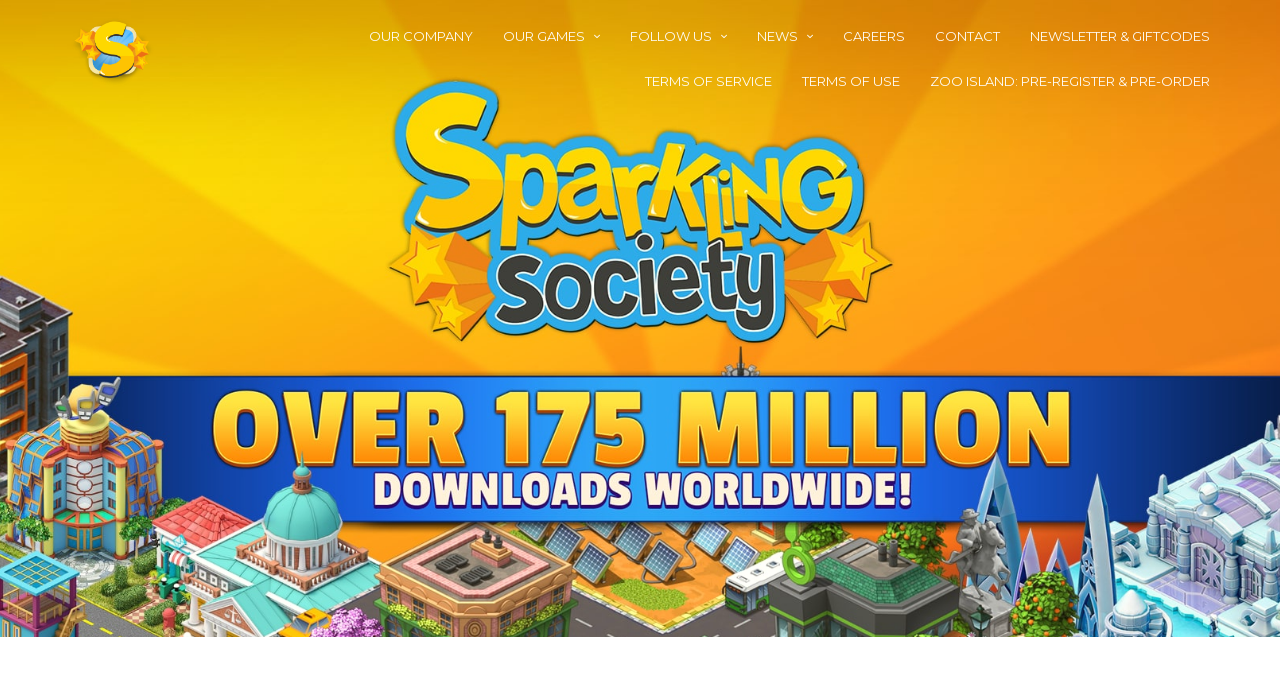

--- FILE ---
content_type: text/html; charset=UTF-8
request_url: https://sparklingsociety.games/celebration-giveaway/blog/
body_size: 99655
content:
<!DOCTYPE html>
<html lang="en-US">
    <head>
        <meta charset="UTF-8" />
        <meta name="viewport" content="width=device-width, initial-scale=1" />
        <link rel="profile" href="http://gmpg.org/xfn/11" />
                <title>Celebration Giveaway &#8211; Welcome To The Sparkling Society &#8211; Various Village Town Sim City Building Games</title>
<meta name='robots' content='max-image-preview:large' />
<link rel='dns-prefetch' href='//analytics.aweber.com' />
<link rel="alternate" type="application/rss+xml" title="Welcome To The Sparkling Society - Various Village Town Sim City Building Games &raquo; Feed" href="https://sparklingsociety.games/feed/" />
<link rel="alternate" type="application/rss+xml" title="Welcome To The Sparkling Society - Various Village Town Sim City Building Games &raquo; Comments Feed" href="https://sparklingsociety.games/comments/feed/" />
<link rel="alternate" type="application/rss+xml" title="Welcome To The Sparkling Society - Various Village Town Sim City Building Games &raquo; Celebration Giveaway Comments Feed" href="https://sparklingsociety.games/celebration-giveaway/blog/feed/" />
<link rel="alternate" title="oEmbed (JSON)" type="application/json+oembed" href="https://sparklingsociety.games/wp-json/oembed/1.0/embed?url=https%3A%2F%2Fsparklingsociety.games%2Fcelebration-giveaway%2Fblog%2F" />
<link rel="alternate" title="oEmbed (XML)" type="text/xml+oembed" href="https://sparklingsociety.games/wp-json/oembed/1.0/embed?url=https%3A%2F%2Fsparklingsociety.games%2Fcelebration-giveaway%2Fblog%2F&#038;format=xml" />
<style id='wp-img-auto-sizes-contain-inline-css' type='text/css'>
img:is([sizes=auto i],[sizes^="auto," i]){contain-intrinsic-size:3000px 1500px}
/*# sourceURL=wp-img-auto-sizes-contain-inline-css */
</style>
<link rel='stylesheet' id='tempo-fontello-css' href='https://sparklingsociety.games/wp-content/themes/tempo/media/css/fontello.min.css?ver=0.0.32' type='text/css' media='all' />
<link rel='stylesheet' id='bootstrap-css' href='https://sparklingsociety.games/wp-content/themes/tempo/media/css/bootstrap.min.css?ver=0.0.32' type='text/css' media='all' />
<link rel='stylesheet' id='tempo-typography-css' href='https://sparklingsociety.games/wp-content/themes/tempo/media/css/typography.min.css?ver=0.0.32' type='text/css' media='all' />
<link rel='stylesheet' id='tempo-settings-css' href='https://sparklingsociety.games/wp-content/themes/tempo/media/css/settings.min.css?ver=0.0.32' type='text/css' media='all' />
<link rel='stylesheet' id='tempo-forms-css' href='https://sparklingsociety.games/wp-content/themes/tempo/media/css/forms.min.css?ver=0.0.32' type='text/css' media='all' />
<link rel='stylesheet' id='tempo-google-font-1-css' href='//fonts.googleapis.com/css?family=Montserrat%3A400%2C700&#038;ver=0.0.32' type='text/css' media='all' />
<link rel='stylesheet' id='tempo-google-font-2-css' href='//fonts.googleapis.com/css?family=Open+Sans%3A300italic%2C400italic%2C600italic%2C700italic%2C800italic%2C400%2C600%2C700%2C800%2C300&#038;subset=latin%2Ccyrillic-ext%2Clatin-ext%2Ccyrillic%2Cgreek-ext%2Cgreek%2Cvietnamese&#038;ver=0.0.32' type='text/css' media='all' />
<link rel='stylesheet' id='tempo-header-css' href='https://sparklingsociety.games/wp-content/themes/tempo/media/css/header.min.css?ver=0.0.32' type='text/css' media='all' />
<link rel='stylesheet' id='tempo-menu-css' href='https://sparklingsociety.games/wp-content/themes/tempo/media/css/menu.min.css?ver=0.0.32' type='text/css' media='all' />
<link rel='stylesheet' id='tempo-blog-css' href='https://sparklingsociety.games/wp-content/themes/tempo/media/css/blog.min.css?ver=0.0.32' type='text/css' media='all' />
<link rel='stylesheet' id='tempo-article-css' href='https://sparklingsociety.games/wp-content/themes/tempo/media/css/article.min.css?ver=0.0.32' type='text/css' media='all' />
<link rel='stylesheet' id='tempo-single-css' href='https://sparklingsociety.games/wp-content/themes/tempo/media/css/single.min.css?ver=0.0.32' type='text/css' media='all' />
<link rel='stylesheet' id='tempo-asides-columns-css' href='https://sparklingsociety.games/wp-content/themes/tempo/media/css/asides-columns.min.css?ver=0.0.32' type='text/css' media='all' />
<link rel='stylesheet' id='tempo-widgets-css' href='https://sparklingsociety.games/wp-content/themes/tempo/media/css/widgets.min.css?ver=0.0.32' type='text/css' media='all' />
<link rel='stylesheet' id='tempo-comments-css' href='https://sparklingsociety.games/wp-content/themes/tempo/media/css/comments.min.css?ver=0.0.32' type='text/css' media='all' />
<link rel='stylesheet' id='tempo-footer-css' href='https://sparklingsociety.games/wp-content/themes/tempo/media/css/footer.min.css?ver=0.0.32' type='text/css' media='all' />
<link rel='stylesheet' id='tempo-shortcode-css' href='https://sparklingsociety.games/wp-content/themes/tempo/media/css/shortcode.min.css?ver=0.0.32' type='text/css' media='all' />
<link rel='stylesheet' id='tempo-settings-google-font-1-css' href='https://sparklingsociety.games/wp-content/themes/cronus/media/css/settings-google-font-1.min.css?ver=0.0.32' type='text/css' media='all' />
<link rel='stylesheet' id='tempo-settings-google-font-2-css' href='https://sparklingsociety.games/wp-content/themes/tempo/media/css/settings-google-font-2.min.css?ver=0.0.32' type='text/css' media='all' />
<link rel='stylesheet' id='tempo-style-css' href='https://sparklingsociety.games/wp-content/themes/tempo/style.css?ver=0.0.32' type='text/css' media='all' />
<style id='wp-emoji-styles-inline-css' type='text/css'>

	img.wp-smiley, img.emoji {
		display: inline !important;
		border: none !important;
		box-shadow: none !important;
		height: 1em !important;
		width: 1em !important;
		margin: 0 0.07em !important;
		vertical-align: -0.1em !important;
		background: none !important;
		padding: 0 !important;
	}
/*# sourceURL=wp-emoji-styles-inline-css */
</style>
<style id='wp-block-library-inline-css' type='text/css'>
:root{--wp-block-synced-color:#7a00df;--wp-block-synced-color--rgb:122,0,223;--wp-bound-block-color:var(--wp-block-synced-color);--wp-editor-canvas-background:#ddd;--wp-admin-theme-color:#007cba;--wp-admin-theme-color--rgb:0,124,186;--wp-admin-theme-color-darker-10:#006ba1;--wp-admin-theme-color-darker-10--rgb:0,107,160.5;--wp-admin-theme-color-darker-20:#005a87;--wp-admin-theme-color-darker-20--rgb:0,90,135;--wp-admin-border-width-focus:2px}@media (min-resolution:192dpi){:root{--wp-admin-border-width-focus:1.5px}}.wp-element-button{cursor:pointer}:root .has-very-light-gray-background-color{background-color:#eee}:root .has-very-dark-gray-background-color{background-color:#313131}:root .has-very-light-gray-color{color:#eee}:root .has-very-dark-gray-color{color:#313131}:root .has-vivid-green-cyan-to-vivid-cyan-blue-gradient-background{background:linear-gradient(135deg,#00d084,#0693e3)}:root .has-purple-crush-gradient-background{background:linear-gradient(135deg,#34e2e4,#4721fb 50%,#ab1dfe)}:root .has-hazy-dawn-gradient-background{background:linear-gradient(135deg,#faaca8,#dad0ec)}:root .has-subdued-olive-gradient-background{background:linear-gradient(135deg,#fafae1,#67a671)}:root .has-atomic-cream-gradient-background{background:linear-gradient(135deg,#fdd79a,#004a59)}:root .has-nightshade-gradient-background{background:linear-gradient(135deg,#330968,#31cdcf)}:root .has-midnight-gradient-background{background:linear-gradient(135deg,#020381,#2874fc)}:root{--wp--preset--font-size--normal:16px;--wp--preset--font-size--huge:42px}.has-regular-font-size{font-size:1em}.has-larger-font-size{font-size:2.625em}.has-normal-font-size{font-size:var(--wp--preset--font-size--normal)}.has-huge-font-size{font-size:var(--wp--preset--font-size--huge)}.has-text-align-center{text-align:center}.has-text-align-left{text-align:left}.has-text-align-right{text-align:right}.has-fit-text{white-space:nowrap!important}#end-resizable-editor-section{display:none}.aligncenter{clear:both}.items-justified-left{justify-content:flex-start}.items-justified-center{justify-content:center}.items-justified-right{justify-content:flex-end}.items-justified-space-between{justify-content:space-between}.screen-reader-text{border:0;clip-path:inset(50%);height:1px;margin:-1px;overflow:hidden;padding:0;position:absolute;width:1px;word-wrap:normal!important}.screen-reader-text:focus{background-color:#ddd;clip-path:none;color:#444;display:block;font-size:1em;height:auto;left:5px;line-height:normal;padding:15px 23px 14px;text-decoration:none;top:5px;width:auto;z-index:100000}html :where(.has-border-color){border-style:solid}html :where([style*=border-top-color]){border-top-style:solid}html :where([style*=border-right-color]){border-right-style:solid}html :where([style*=border-bottom-color]){border-bottom-style:solid}html :where([style*=border-left-color]){border-left-style:solid}html :where([style*=border-width]){border-style:solid}html :where([style*=border-top-width]){border-top-style:solid}html :where([style*=border-right-width]){border-right-style:solid}html :where([style*=border-bottom-width]){border-bottom-style:solid}html :where([style*=border-left-width]){border-left-style:solid}html :where(img[class*=wp-image-]){height:auto;max-width:100%}:where(figure){margin:0 0 1em}html :where(.is-position-sticky){--wp-admin--admin-bar--position-offset:var(--wp-admin--admin-bar--height,0px)}@media screen and (max-width:600px){html :where(.is-position-sticky){--wp-admin--admin-bar--position-offset:0px}}

/*# sourceURL=wp-block-library-inline-css */
</style><style id='wp-block-group-inline-css' type='text/css'>
.wp-block-group{box-sizing:border-box}:where(.wp-block-group.wp-block-group-is-layout-constrained){position:relative}
/*# sourceURL=https://sparklingsociety.games/wp-includes/blocks/group/style.min.css */
</style>
<style id='global-styles-inline-css' type='text/css'>
:root{--wp--preset--aspect-ratio--square: 1;--wp--preset--aspect-ratio--4-3: 4/3;--wp--preset--aspect-ratio--3-4: 3/4;--wp--preset--aspect-ratio--3-2: 3/2;--wp--preset--aspect-ratio--2-3: 2/3;--wp--preset--aspect-ratio--16-9: 16/9;--wp--preset--aspect-ratio--9-16: 9/16;--wp--preset--color--black: #000000;--wp--preset--color--cyan-bluish-gray: #abb8c3;--wp--preset--color--white: #ffffff;--wp--preset--color--pale-pink: #f78da7;--wp--preset--color--vivid-red: #cf2e2e;--wp--preset--color--luminous-vivid-orange: #ff6900;--wp--preset--color--luminous-vivid-amber: #fcb900;--wp--preset--color--light-green-cyan: #7bdcb5;--wp--preset--color--vivid-green-cyan: #00d084;--wp--preset--color--pale-cyan-blue: #8ed1fc;--wp--preset--color--vivid-cyan-blue: #0693e3;--wp--preset--color--vivid-purple: #9b51e0;--wp--preset--gradient--vivid-cyan-blue-to-vivid-purple: linear-gradient(135deg,rgb(6,147,227) 0%,rgb(155,81,224) 100%);--wp--preset--gradient--light-green-cyan-to-vivid-green-cyan: linear-gradient(135deg,rgb(122,220,180) 0%,rgb(0,208,130) 100%);--wp--preset--gradient--luminous-vivid-amber-to-luminous-vivid-orange: linear-gradient(135deg,rgb(252,185,0) 0%,rgb(255,105,0) 100%);--wp--preset--gradient--luminous-vivid-orange-to-vivid-red: linear-gradient(135deg,rgb(255,105,0) 0%,rgb(207,46,46) 100%);--wp--preset--gradient--very-light-gray-to-cyan-bluish-gray: linear-gradient(135deg,rgb(238,238,238) 0%,rgb(169,184,195) 100%);--wp--preset--gradient--cool-to-warm-spectrum: linear-gradient(135deg,rgb(74,234,220) 0%,rgb(151,120,209) 20%,rgb(207,42,186) 40%,rgb(238,44,130) 60%,rgb(251,105,98) 80%,rgb(254,248,76) 100%);--wp--preset--gradient--blush-light-purple: linear-gradient(135deg,rgb(255,206,236) 0%,rgb(152,150,240) 100%);--wp--preset--gradient--blush-bordeaux: linear-gradient(135deg,rgb(254,205,165) 0%,rgb(254,45,45) 50%,rgb(107,0,62) 100%);--wp--preset--gradient--luminous-dusk: linear-gradient(135deg,rgb(255,203,112) 0%,rgb(199,81,192) 50%,rgb(65,88,208) 100%);--wp--preset--gradient--pale-ocean: linear-gradient(135deg,rgb(255,245,203) 0%,rgb(182,227,212) 50%,rgb(51,167,181) 100%);--wp--preset--gradient--electric-grass: linear-gradient(135deg,rgb(202,248,128) 0%,rgb(113,206,126) 100%);--wp--preset--gradient--midnight: linear-gradient(135deg,rgb(2,3,129) 0%,rgb(40,116,252) 100%);--wp--preset--font-size--small: 13px;--wp--preset--font-size--medium: 20px;--wp--preset--font-size--large: 36px;--wp--preset--font-size--x-large: 42px;--wp--preset--spacing--20: 0.44rem;--wp--preset--spacing--30: 0.67rem;--wp--preset--spacing--40: 1rem;--wp--preset--spacing--50: 1.5rem;--wp--preset--spacing--60: 2.25rem;--wp--preset--spacing--70: 3.38rem;--wp--preset--spacing--80: 5.06rem;--wp--preset--shadow--natural: 6px 6px 9px rgba(0, 0, 0, 0.2);--wp--preset--shadow--deep: 12px 12px 50px rgba(0, 0, 0, 0.4);--wp--preset--shadow--sharp: 6px 6px 0px rgba(0, 0, 0, 0.2);--wp--preset--shadow--outlined: 6px 6px 0px -3px rgb(255, 255, 255), 6px 6px rgb(0, 0, 0);--wp--preset--shadow--crisp: 6px 6px 0px rgb(0, 0, 0);}:where(.is-layout-flex){gap: 0.5em;}:where(.is-layout-grid){gap: 0.5em;}body .is-layout-flex{display: flex;}.is-layout-flex{flex-wrap: wrap;align-items: center;}.is-layout-flex > :is(*, div){margin: 0;}body .is-layout-grid{display: grid;}.is-layout-grid > :is(*, div){margin: 0;}:where(.wp-block-columns.is-layout-flex){gap: 2em;}:where(.wp-block-columns.is-layout-grid){gap: 2em;}:where(.wp-block-post-template.is-layout-flex){gap: 1.25em;}:where(.wp-block-post-template.is-layout-grid){gap: 1.25em;}.has-black-color{color: var(--wp--preset--color--black) !important;}.has-cyan-bluish-gray-color{color: var(--wp--preset--color--cyan-bluish-gray) !important;}.has-white-color{color: var(--wp--preset--color--white) !important;}.has-pale-pink-color{color: var(--wp--preset--color--pale-pink) !important;}.has-vivid-red-color{color: var(--wp--preset--color--vivid-red) !important;}.has-luminous-vivid-orange-color{color: var(--wp--preset--color--luminous-vivid-orange) !important;}.has-luminous-vivid-amber-color{color: var(--wp--preset--color--luminous-vivid-amber) !important;}.has-light-green-cyan-color{color: var(--wp--preset--color--light-green-cyan) !important;}.has-vivid-green-cyan-color{color: var(--wp--preset--color--vivid-green-cyan) !important;}.has-pale-cyan-blue-color{color: var(--wp--preset--color--pale-cyan-blue) !important;}.has-vivid-cyan-blue-color{color: var(--wp--preset--color--vivid-cyan-blue) !important;}.has-vivid-purple-color{color: var(--wp--preset--color--vivid-purple) !important;}.has-black-background-color{background-color: var(--wp--preset--color--black) !important;}.has-cyan-bluish-gray-background-color{background-color: var(--wp--preset--color--cyan-bluish-gray) !important;}.has-white-background-color{background-color: var(--wp--preset--color--white) !important;}.has-pale-pink-background-color{background-color: var(--wp--preset--color--pale-pink) !important;}.has-vivid-red-background-color{background-color: var(--wp--preset--color--vivid-red) !important;}.has-luminous-vivid-orange-background-color{background-color: var(--wp--preset--color--luminous-vivid-orange) !important;}.has-luminous-vivid-amber-background-color{background-color: var(--wp--preset--color--luminous-vivid-amber) !important;}.has-light-green-cyan-background-color{background-color: var(--wp--preset--color--light-green-cyan) !important;}.has-vivid-green-cyan-background-color{background-color: var(--wp--preset--color--vivid-green-cyan) !important;}.has-pale-cyan-blue-background-color{background-color: var(--wp--preset--color--pale-cyan-blue) !important;}.has-vivid-cyan-blue-background-color{background-color: var(--wp--preset--color--vivid-cyan-blue) !important;}.has-vivid-purple-background-color{background-color: var(--wp--preset--color--vivid-purple) !important;}.has-black-border-color{border-color: var(--wp--preset--color--black) !important;}.has-cyan-bluish-gray-border-color{border-color: var(--wp--preset--color--cyan-bluish-gray) !important;}.has-white-border-color{border-color: var(--wp--preset--color--white) !important;}.has-pale-pink-border-color{border-color: var(--wp--preset--color--pale-pink) !important;}.has-vivid-red-border-color{border-color: var(--wp--preset--color--vivid-red) !important;}.has-luminous-vivid-orange-border-color{border-color: var(--wp--preset--color--luminous-vivid-orange) !important;}.has-luminous-vivid-amber-border-color{border-color: var(--wp--preset--color--luminous-vivid-amber) !important;}.has-light-green-cyan-border-color{border-color: var(--wp--preset--color--light-green-cyan) !important;}.has-vivid-green-cyan-border-color{border-color: var(--wp--preset--color--vivid-green-cyan) !important;}.has-pale-cyan-blue-border-color{border-color: var(--wp--preset--color--pale-cyan-blue) !important;}.has-vivid-cyan-blue-border-color{border-color: var(--wp--preset--color--vivid-cyan-blue) !important;}.has-vivid-purple-border-color{border-color: var(--wp--preset--color--vivid-purple) !important;}.has-vivid-cyan-blue-to-vivid-purple-gradient-background{background: var(--wp--preset--gradient--vivid-cyan-blue-to-vivid-purple) !important;}.has-light-green-cyan-to-vivid-green-cyan-gradient-background{background: var(--wp--preset--gradient--light-green-cyan-to-vivid-green-cyan) !important;}.has-luminous-vivid-amber-to-luminous-vivid-orange-gradient-background{background: var(--wp--preset--gradient--luminous-vivid-amber-to-luminous-vivid-orange) !important;}.has-luminous-vivid-orange-to-vivid-red-gradient-background{background: var(--wp--preset--gradient--luminous-vivid-orange-to-vivid-red) !important;}.has-very-light-gray-to-cyan-bluish-gray-gradient-background{background: var(--wp--preset--gradient--very-light-gray-to-cyan-bluish-gray) !important;}.has-cool-to-warm-spectrum-gradient-background{background: var(--wp--preset--gradient--cool-to-warm-spectrum) !important;}.has-blush-light-purple-gradient-background{background: var(--wp--preset--gradient--blush-light-purple) !important;}.has-blush-bordeaux-gradient-background{background: var(--wp--preset--gradient--blush-bordeaux) !important;}.has-luminous-dusk-gradient-background{background: var(--wp--preset--gradient--luminous-dusk) !important;}.has-pale-ocean-gradient-background{background: var(--wp--preset--gradient--pale-ocean) !important;}.has-electric-grass-gradient-background{background: var(--wp--preset--gradient--electric-grass) !important;}.has-midnight-gradient-background{background: var(--wp--preset--gradient--midnight) !important;}.has-small-font-size{font-size: var(--wp--preset--font-size--small) !important;}.has-medium-font-size{font-size: var(--wp--preset--font-size--medium) !important;}.has-large-font-size{font-size: var(--wp--preset--font-size--large) !important;}.has-x-large-font-size{font-size: var(--wp--preset--font-size--x-large) !important;}
/*# sourceURL=global-styles-inline-css */
</style>

<style id='classic-theme-styles-inline-css' type='text/css'>
/*! This file is auto-generated */
.wp-block-button__link{color:#fff;background-color:#32373c;border-radius:9999px;box-shadow:none;text-decoration:none;padding:calc(.667em + 2px) calc(1.333em + 2px);font-size:1.125em}.wp-block-file__button{background:#32373c;color:#fff;text-decoration:none}
/*# sourceURL=/wp-includes/css/classic-themes.min.css */
</style>
<link rel='stylesheet' id='asab_style-css' href='https://sparklingsociety.games/wp-content/plugins/add-smart-app-banner/smart-app-banner.css?ver=6.9' type='text/css' media='all' />
<link rel='stylesheet' id='ig-posts-carousel-style-css' href='https://sparklingsociety.games/wp-content/plugins/ig-posts-carousel/ig-posts-carousel.css?ver=6.9' type='text/css' media='all' />
<link rel='stylesheet' id='cronus-typography-css' href='https://sparklingsociety.games/wp-content/themes/cronus/media/css/typography.min.css?ver=0.0.32' type='text/css' media='all' />
<link rel='stylesheet' id='cronus-menu-css' href='https://sparklingsociety.games/wp-content/themes/cronus/media/css/menu.min.css?ver=0.0.32' type='text/css' media='all' />
<link rel='stylesheet' id='cronus-header-css' href='https://sparklingsociety.games/wp-content/themes/cronus/media/css/header.min.css?ver=0.0.32' type='text/css' media='all' />
<link rel='stylesheet' id='cronus-blog-css' href='https://sparklingsociety.games/wp-content/themes/cronus/media/css/blog.min.css?ver=0.0.32' type='text/css' media='all' />
<link rel='stylesheet' id='cronus-forms-css' href='https://sparklingsociety.games/wp-content/themes/cronus/media/css/forms.min.css?ver=0.0.32' type='text/css' media='all' />
<link rel='stylesheet' id='cronus-single-css' href='https://sparklingsociety.games/wp-content/themes/cronus/media/css/single.min.css?ver=0.0.32' type='text/css' media='all' />
<link rel='stylesheet' id='cronus-comments-css' href='https://sparklingsociety.games/wp-content/themes/cronus/media/css/comments.min.css?ver=0.0.32' type='text/css' media='all' />
<link rel='stylesheet' id='cronus-widgets-css' href='https://sparklingsociety.games/wp-content/themes/cronus/media/css/widgets.min.css?ver=0.0.32' type='text/css' media='all' />
<link rel='stylesheet' id='cronus-footer-css' href='https://sparklingsociety.games/wp-content/themes/cronus/media/css/footer.min.css?ver=0.0.32' type='text/css' media='all' />
<link rel='stylesheet' id='cronus-jetpack-css' href='https://sparklingsociety.games/wp-content/themes/cronus/media/css/jetpack.min.css?ver=0.0.32' type='text/css' media='all' />
<link rel='stylesheet' id='cronus-style-css' href='https://sparklingsociety.games/wp-content/themes/cronus/style.css?ver=0.0.32' type='text/css' media='all' />
<link rel='stylesheet' id='tablepress-default-css' href='https://sparklingsociety.games/wp-content/plugins/tablepress/css/default.min.css?ver=1.14' type='text/css' media='all' />
<link rel='stylesheet' id='tswStyleSheets-css' href='https://sparklingsociety.games/wp-content/plugins/traffic-stats-widget/tsw-styles.css?ver=6.9' type='text/css' media='all' />
<script type="text/javascript" src="https://sparklingsociety.games/wp-content/plugins/traffic-stats-widget/wp-tsw-ajax.js?ver=6.9" id="tswScripts-js"></script>
<script type="text/javascript" src="https://sparklingsociety.games/wp-includes/js/jquery/jquery.min.js?ver=3.7.1" id="jquery-core-js"></script>
<script type="text/javascript" src="https://sparklingsociety.games/wp-includes/js/jquery/jquery-migrate.min.js?ver=3.4.1" id="jquery-migrate-js"></script>
<script type="text/javascript" src="https://sparklingsociety.games/wp-content/plugins/add-smart-app-banner/smart-app-banner.js?ver=6.9" id="asab_js-js"></script>
<script type="text/javascript" src="//analytics.aweber.com/js/awt_analytics.js?id=ApOz" id="script-js"></script>
<link rel="https://api.w.org/" href="https://sparklingsociety.games/wp-json/" /><link rel="alternate" title="JSON" type="application/json" href="https://sparklingsociety.games/wp-json/wp/v2/posts/50" /><link rel="EditURI" type="application/rsd+xml" title="RSD" href="https://sparklingsociety.games/xmlrpc.php?rsd" />
<meta name="generator" content="WordPress 6.9" />
<link rel="canonical" href="https://sparklingsociety.games/celebration-giveaway/blog/" />
<link rel='shortlink' href='https://sparklingsociety.games/?p=50' />
<!-- start Smart App banners -->	
<meta name="apple-itunes-app" content="app-id=1667827548">	
<meta name="google-play-app" content="app-id=com.sparklingsociety.cityisland6">	
<meta name="msApplication-ID" content="App" />
    <meta name="msApplication-PackageFamilyName" content="SparklingSociety.CityIsland6_cechnmvjdb364" />	
<!-- end of Smart App banners -->	





<style type="text/css" id="background">
    body{
        background-color: #e5e5e5;

            }
</style>


<style type="text/css" id="hyphens">
    
        
        
        
    </style>



<style type="text/css" id="header-bkg-color">
    </style>


<style type="text/css" id="header-top-space">
    </style>

<style type="text/css" id="header-bottom-space">
    </style>

<style type="text/css" id="header-buttons-space">
				header.tempo-header div.tempo-header-partial .tempo-header-text + .tempo-header-buttons{
				padding-top: 88px;
			}
			@media (max-width: 991px ){
				header.tempo-header div.tempo-header-partial .tempo-header-text + .tempo-header-buttons{
					padding-top: 74px;
				}
	        }
	        @media (max-width: 767px ){
				header.tempo-header div.tempo-header-partial .tempo-header-text + .tempo-header-buttons{
					padding-top: 57px;
				}
	        }
	        @media (max-width: 520px ){
				header.tempo-header div.tempo-header-partial .tempo-header-text + .tempo-header-buttons{
					padding-top: 39px;
				}
	        }
			@media (max-width: 480px ){
				header.tempo-header div.tempo-header-partial .tempo-header-text + .tempo-header-buttons{
					padding-top: 36px;
				}
			}

	</style>

<style type="text/css" id="header-mask-color">
                header.tempo-header div.tempo-header-partial .tempo-header-mask{
                background-color: rgba( 254,216,0, 0.02 );            }

    </style>

<style type="text/css" id="header-headline-color">
    </style>

<style type="text/css" id="header-description-color">
    </style>


<!-- BUTTONS -->
<!-- HEADER BUTTON 1 -->
<style type="text/css" id="header-btn-1-text-color">
	
			header.tempo-header div.tempo-header-partial .tempo-header-buttons .tempo-btn.btn-1{
				color: rgba( 255,255,255, 0.93 );
			}

	</style>

<style type="text/css" id="header-btn-1-text-h-color">
	
			header.tempo-header div.tempo-header-partial .tempo-header-buttons .tempo-btn.btn-1:hover{
				color: rgba( 255,255,255, 0.98 );
			}

	</style>

<style type="text/css" id="header-btn-1-bkg-color">
	
			header.tempo-header div.tempo-header-partial .tempo-header-buttons .tempo-btn.btn-1{
				background-color: rgba( 254,216,0, 0.98 );
			}

	</style>

<style type="text/css" id="header-btn-1-bkg-h-color">
	
			header.tempo-header div.tempo-header-partial .tempo-header-buttons .tempo-btn.btn-1:hover{
				background-color: rgba( 148,118,196, 0.97 );
			}

	</style>


<!-- HEADER BUTTON 2 -->
<style type="text/css" id="header-btn-2-text-color">
	</style>

<style type="text/css" id="header-btn-2-text-h-color">
	</style>

<style type="text/css" id="header-btn-2-bkg-color">
	</style>

<style type="text/css" id="header-btn-2-bkg-h-color">
	</style>


<style type="text/css" id="menu-mobile-search-box">
	</style>


<style type="text/css" id="breadcrumbs-space">
    </style>

<style type="text/css" id="custom-css">
    </style>
<style type="text/css" id="background-color">
    
    body div.tempo-website-wrapper{
        background-color: #ffffff;
    }
</style>

<style type="text/css" id="background-image">
    body div.tempo-website-wrapper{

        
            }
</style>

<style type="text/css" id="first-color">

                a,
            aside div.widget.zeon_widget_infobox .widget-title i,
            aside.tempo-footer.light-sidebars div.widget.widget_pages ul li:before,
            aside.tempo-footer.light-sidebars div.widget.widget_nav_menu ul li:before{
                color: #29aaee;
            }

            input[type="submit"],
            input[type="button"],
            input[type="reset"],
            button,
            .button,
            .tempo-btn,
            .btn,
            button.btn-search,
            div.tempo-comments-wrapper div.comment-respond form.comment-form p.form-submit input[type="submit"]{
                background-color: #29aaee;
                border-color: #29aaee;
            }

            input[type="submit"].btn-hover-empty:hover,
            input[type="submit"].btn-hover-empty:focus,
            input[type="submit"].btn-hover-empty:active,

            input[type="button"].btn-hover-empty:hover,
            input[type="button"].btn-hover-empty:focus,
            input[type="button"].btn-hover-empty:active,

            input[type="reset"].btn-hover-empty:hover,
            input[type="reset"].btn-hover-empty:focus,
            input[type="reset"].btn-hover-empty:active,

            div.tempo-comments-wrapper div.comment-respond form.comment-form p.form-submit input[type="submit"]:hover,
            div.tempo-comments-wrapper div.comment-respond form.comment-form p.form-submit input[type="submit"]:focus,
            div.tempo-comments-wrapper div.comment-respond form.comment-form p.form-submit input[type="submit"]:active,

            button.btn-hover-empty:hover,
            button.btn-hover-empty:focus,
            button.btn-hover-empty:active,

            .button.btn-hover-empty:hover,
            .tempo-btn.btn-hover-empty:hover,
            .btn.btn-hover-empty:hover{
                border-color: #29aaee;
                color: #29aaee;
            }

            article.tempo-article.classic div.tempo-categories:before{
                background-color: #29aaee;
            }

    </style>

<style type="text/css" id="first-h-color">
                a:hover,
            aside.header-sidebar div.widget.zeon_widget_comments ul li h5 a:hover,
            aside.header-sidebar div.widget.zeon_widget_posts ul li h5 a:hover,
            aside.header-sidebar div.widget.zeon_widget_posts_list ul li h5 a:hover,

            aside.sidebar-content-wrapper div.widget.zeon_widget_comments ul li h5 a:hover,
            aside.sidebar-content-wrapper div.widget.zeon_widget_posts ul li h5 a:hover,
            aside.sidebar-content-wrapper div.widget.zeon_widget_posts_list ul li h5 a:hover,

            aside.tempo-footer.light-sidebars div.widget.zeon_widget_comments ul li h5 a:hover,
            aside.tempo-footer.light-sidebars div.widget.zeon_widget_posts ul li h5 a:hover,
            aside.tempo-footer.light-sidebars div.widget.zeon_widget_posts_list ul li h5 a:hover{
                color: #fed800;
            }

            article.tempo-article.classic a.more-link:hover,
            .pagination-wrapper a:hover,
            .pagination-wrapper span,
            input[type="submit"]:hover,
            input[type="button"]:hover,
            input[type="reset"]:hover,
            button.btn-search:hover,
            button:hover,
            .button:hover,
            .tempo-btn:hover,
            .btn:hover,
            input[type="submit"]:focus,
            input[type="button"]:focus,
            input[type="reset"]:focus,
            button.btn-search:focus,
            button:focus,
            .button:focus,
            .tempo-btn:focus,
            .btn:focus,
            input[type="submit"].focus,
            input[type="button"].focus,
            input[type="reset"].focus,
            button.btn-search.focus,
            button.focus,
            .button.focus,
            .tempo-btn.focus,
            .btn.focus,
            input[type="submit"]:active,
            input[type="button"]:active,
            input[type="reset"]:active,
            button.btn-search:active,
            button:active,
            .button:active,
            .tempo-btn:active,
            .btn:active,
            input[type="submit"].active,
            input[type="button"].active,
            input[type="reset"].active,
            button.btn-search.active,
            button.active,
            .button.active,
            .tempo-btn.active,
            .btn.active,
            .tempo-shortcode.posts.grid .pagination-wrapper span,
            .tempo-shortcode.posts.portfolio .pagination-wrapper span,
            .tempo-shortcode.posts.grid .pagination-wrapper a:hover,
            .tempo-shortcode.posts.portfolio .pagination-wrapper a:hover{
                background-color: #fed800;
            }

    
</style>

<style type="text/css" id="second-color">
                aside.tempo-footer.dark-sidebars div.widget.widget_pages ul li:before,
            aside.tempo-footer.dark-sidebars div.widget.widget_meta ul li:before,
            aside.tempo-footer.dark-sidebars div.widget.widget_categories ul li:before,
            aside.tempo-footer.dark-sidebars div.widget.widget_archive ul li:before,
            aside.tempo-footer.dark-sidebars div.widget.widget_nav_menu ul li:before,
            aside.tempo-footer.dark-sidebars div.widget.zeon_widget_infobox h5.widget-title i,

            aside.tempo-footer.dark-sidebars div.widget.zeon_widget_comments ul li h5 a:hover,
            aside.tempo-footer.dark-sidebars div.widget.zeon_widget_posts ul li h5 a:hover,
            aside.tempo-footer.dark-sidebars div.widget.zeon_widget_posts_list ul li h5 a:hover{
                color: #fed800;
            }

            aside.tempo-footer.dark-sidebars div.widget select:focus,
            aside.tempo-footer.dark-sidebars div.widget textarea:focus,
            aside.tempo-footer.dark-sidebars div.widget input:not([type=submit]):not([type=file]):not([type=button]):not([type=reset]):focus,
            aside.tempo-footer.dark-sidebars div.widget input[type="tel"]:focus,
            aside.tempo-footer.dark-sidebars div.widget input[type="url"]:focus,
            aside.tempo-footer.dark-sidebars div.widget input[type="text"]:focus,
            aside.tempo-footer.dark-sidebars div.widget input[type="email"]:focus,
            aside.tempo-footer.dark-sidebars div.widget input[type="phone"]:focus,
            aside.tempo-footer.dark-sidebars div.widget input[type="number"]:focus,
            aside.tempo-footer.dark-sidebars div.widget input[type="password"]:focus,
            aside.tempo-footer.dark-sidebars div.widget select:active,
            aside.tempo-footer.dark-sidebars div.widget textarea:active,
            aside.tempo-footer.dark-sidebars div.widget input:not([type=submit]):not([type=file]):not([type=button]):not([type=reset]):active,
            aside.tempo-footer.dark-sidebars div.widget input[type="tel"]:active,
            aside.tempo-footer.dark-sidebars div.widget input[type="url"]:active,
            aside.tempo-footer.dark-sidebars div.widget input[type="text"]:active,
            aside.tempo-footer.dark-sidebars div.widget input[type="email"]:active,
            aside.tempo-footer.dark-sidebars div.widget input[type="phone"]:active,
            aside.tempo-footer.dark-sidebars div.widget input[type="number"]:active,
            aside.tempo-footer.dark-sidebars div.widget input[type="password"]:active{
                border-color:  #fed800;
            }

            hr.tempo-meta-delimiter,
            button.btn-newsletter,
            body div.nav-collapse.tempo-navigation-wrapper.collapse-submenu nav.tempo-navigation ul li.menu-item-has-children>span,
            body div.nav-collapse.tempo-navigation-wrapper.collapse-submenu nav.tempo-navigation ul li.menu-item-has-children.collapse-children>span:hover,
            aside.sidebar-content-wrapper div.widget h4.widget-title:before,


            .tempo-hentry .mejs-controls .mejs-time-rail .mejs-time-current,
            div#jp-relatedposts.jp-relatedposts h3.jp-relatedposts-headline:before{
                background-color: #fed800;
            }

    </style>

<style type="text/css" id="second-h-color">
                aside.sidebar-content-wrapper div.widget:hover h4.widget-title:before,
            body div.nav-collapse.tempo-navigation-wrapper nav.tempo-navigation ul li.current-menu-item > a,
            div.tempo-comments-wrapper ol.tempo-comments-list li.comment header span.tempo-comment-meta cite span.tempo-author-tag,

            button.btn-newsletter:hover,
            button.btn-newsletter:focus,
            button.btn-newsletter:active,

            header.tempo-header div.tempo-header-partial.tempo-audio:hover hr,
            header.tempo-header div.tempo-header-partial.tempo-portfolio h1.tempo-headline:hover:before,


            body div.nav-collapse.tempo-navigation-wrapper.collapse-submenu nav.tempo-navigation ul li.menu-item-has-children>span:hover,
            body div.nav-collapse.tempo-navigation-wrapper.collapse-submenu nav.tempo-navigation ul li.menu-item-has-children.collapse-children>span{
                background-color: #29aaee;
            }

    </style>

<style type="text/css" id="first-color-header-btn">
            header.tempo-header div.tempo-header-partial div.tempo-header-btns-wrapper a.tempo-btn.btn-1{
            background-color: #29aaee;
        }
    </style>

<style type="text/css" id="first-h-color-header-btn">
            header.tempo-header div.tempo-header-partial div.tempo-header-btns-wrapper a.tempo-btn.btn-1:hover{
            background-color: #fed800;
        }
    </style>

<style type="text/css" id="second-color-header-btn">
            header.tempo-header div.tempo-header-partial div.tempo-header-btns-wrapper a.tempo-btn.btn-2{
            background-color: #fed800;
        }
    </style>

<style type="text/css" id="second-h-color-header-btn">
            header.tempo-header div.tempo-header-partial div.tempo-header-btns-wrapper a.tempo-btn.btn-2:hover{
            background-color: #29aaee;
        }
    </style>


    <style type="text/css" id="second-color-menu">
        
            body.tempo-has-header header.tempo-header nav ul.tempo-menu-list > li.current-menu-ancestor > a,
            body.tempo-has-header header.tempo-header nav ul.tempo-menu-list > li.current-menu-item > a,
            body.tempo-has-header header.tempo-header nav ul.tempo-menu-list > li:hover > a,
            body.tempo-has-header header.tempo-header nav button.tempo-btn-collapse:hover{
                color: rgba( 254,216,0, 0.96 );
            }

            </style>

    <style type="text/css" id="header-image-site-title-color">
            </style>

    <style type="text/css" id="header-image-tagline-color">
            </style>

	<style type="text/css" id="header-image-menu-link-color">
	    	            body.tempo-has-header header.tempo-header nav ul.tempo-menu-list > li > a,
	            body.tempo-has-header header.tempo-header nav button.tempo-btn-collapse{
	                color: rgba( 255,255,255, 0.96 );
	            }

	    	</style>

	<style type="text/css" id="header-image-menu-link-h-color">
	    
	            body.tempo-has-header header.tempo-header nav ul.tempo-menu-list > li.current-menu-ancestor > a,
	            body.tempo-has-header header.tempo-header nav ul.tempo-menu-list > li.current-menu-item > a,
	            body.tempo-has-header header.tempo-header nav ul.tempo-menu-list > li:hover > a,
	            body.tempo-has-header header.tempo-header nav button.tempo-btn-collapse:hover{
	                color: rgba( 254,216,0, 0.96 );
	            }

	    	</style>



<!-- HEADER SPACE AREA -->


<!-- SOCIAL ITEMS WIDTH -->

	<style type="text/css" id="cronus-footer-social-items">
		footer.tempo-footer div.cronus-social div.cronus-social-item{
			width: 14.28571429%;
		}
	</style>


    </head>

    
    <body class="wp-singular post-template-default single single-post postid-50 single-format-standard wp-custom-logo wp-theme-tempo wp-child-theme-cronus tempo-has-header">

        
        
        <div class="tempo-navigation-wrapper nav-collapse ">

    <div class="tempo-navigation-shadow"></div>

    <!-- TOPPER MENU -->
    <nav class="tempo-navigation">

        <form action="https://sparklingsociety.games/" method="get" class="tempo-search-form">
    <fieldset>
        <div id="searchbox">
            <input type="text" name="s"  id="keywords" value="" placeholder="Type here...">
            <button type="submit" class="btn-search"><i class="tempo-icon-search-5"></i></button>
        </div>
    </fieldset>
</form>

        <div class="tempo-menu-content">

            <div class="tempo-menu-wrapper"><ul id="menu-headmenu" class="tempo-menu-list"><li id="menu-item-3152" class="menu-item menu-item-type-custom menu-item-object-custom menu-item-3152"><a href="http://sparklingsociety.company" title="						">Our company</a></li>
<li id="menu-item-3096" class="menu-item menu-item-type-taxonomy menu-item-object-category menu-item-has-children menu-item-3096"><a href="https://sparklingsociety.games/category/sparkling-games/" title="						">Our Games</a>
<ul class="sub-menu">
	<li id="menu-item-4611" class="menu-item menu-item-type-post_type menu-item-object-post menu-item-4611"><a href="https://sparklingsociety.games/build-a-city-community-town/uncategorized/">Build a City: Community Town</a></li>
	<li id="menu-item-3789" class="menu-item menu-item-type-post_type menu-item-object-post menu-item-3789"><a href="https://sparklingsociety.games/city-island-collections/blog/">City Island: Collections</a></li>
	<li id="menu-item-3178" class="menu-item menu-item-type-post_type menu-item-object-post menu-item-3178"><a href="https://sparklingsociety.games/city-island/sparkling-games/" title="						">City Island</a></li>
	<li id="menu-item-3177" class="menu-item menu-item-type-post_type menu-item-object-post menu-item-3177"><a href="https://sparklingsociety.games/city-island-2/sparkling-games/" title="						">City Island 2 – Building Story</a></li>
	<li id="menu-item-3176" class="menu-item menu-item-type-post_type menu-item-object-post menu-item-3176"><a href="https://sparklingsociety.games/city-island-3-2/sparkling-games/" title="						">City Island 3 – Building Sim</a></li>
	<li id="menu-item-3175" class="menu-item menu-item-type-post_type menu-item-object-post menu-item-3175"><a href="https://sparklingsociety.games/city-island-4/sparkling-games/" title="						">City Island 4 – Sim Town Tycoon (HD &#038; SD)</a></li>
	<li id="menu-item-3198" class="menu-item menu-item-type-post_type menu-item-object-post menu-item-3198"><a href="https://sparklingsociety.games/city-island-5-tycoon-building-simulation-offline/sparkling-games/" title="						">City Island 5 – Tycoon Building Simulation Offline</a></li>
	<li id="menu-item-4275" class="menu-item menu-item-type-post_type menu-item-object-post menu-item-4275"><a href="https://sparklingsociety.games/download-city-island-6-now/blog/">City Island 6: Building Life</a></li>
	<li id="menu-item-3200" class="menu-item menu-item-type-post_type menu-item-object-post menu-item-3200"><a href="https://sparklingsociety.games/fantasy-forge-build-your-kingdom-into-an-empire/blog/" title="						">Fantasy Island Sim – Fun Forest Adventure</a></li>
	<li id="menu-item-3969" class="menu-item menu-item-type-post_type menu-item-object-post menu-item-3969"><a href="https://sparklingsociety.games/jurassic-dinosaur-park-game-is-live-now-%f0%9f%8e%89/blog/">Jurassic Dinosaur: Park Game</a></li>
	<li id="menu-item-3181" class="menu-item menu-item-type-post_type menu-item-object-post menu-item-3181"><a href="https://sparklingsociety.games/1904/sparkling-games/" title="						">Paradise City – Island Sim</a></li>
	<li id="menu-item-4403" class="menu-item menu-item-type-post_type menu-item-object-post menu-item-4403"><a href="https://sparklingsociety.games/roller-coaster-life-build-your-own-theme-park/uncategorized/">Roller Coaster Life – Build Your Own Theme Park</a></li>
	<li id="menu-item-3197" class="menu-item menu-item-type-post_type menu-item-object-post menu-item-3197"><a href="https://sparklingsociety.games/snow-town-ice-village-world/blog/" title="						">Snow Town – Ice Village World</a></li>
	<li id="menu-item-3196" class="menu-item menu-item-type-post_type menu-item-object-post menu-item-3196"><a href="https://sparklingsociety.games/town-city-village-building-sim-paradise/sparkling-games/" title="						">Town City – Village Building Sim Paradise</a></li>
	<li id="menu-item-3193" class="menu-item menu-item-type-post_type menu-item-object-post menu-item-3193"><a href="https://sparklingsociety.games/townville-farm-build-trade/sparkling-games/" title="						">TownVillage: Farm, Build, Trade!</a></li>
	<li id="menu-item-3189" class="menu-item menu-item-type-post_type menu-item-object-post menu-item-3189"><a href="https://sparklingsociety.games/tropical-paradise-town-island-city-building-sim/sparkling-games/" title="						">Tropical Paradise: Town Island – City Building Sim</a></li>
	<li id="menu-item-3190" class="menu-item menu-item-type-post_type menu-item-object-post menu-item-3190"><a href="https://sparklingsociety.games/tropic-town/sparkling-games/" title="						">Tropic Town – Island City Bay</a></li>
	<li id="menu-item-3183" class="menu-item menu-item-type-post_type menu-item-object-post menu-item-3183"><a href="https://sparklingsociety.games/village-city-island-sim/sparkling-games/" title="						">Village City – Island Sim</a></li>
	<li id="menu-item-3717" class="menu-item menu-item-type-post_type menu-item-object-post menu-item-3717"><a href="https://sparklingsociety.games/zoo-life-animal-park-game/uncategorized/">Zoo Life – Animal Park Game</a></li>
	<li id="menu-item-3145" class="menu-item menu-item-type-taxonomy menu-item-object-category menu-item-has-children menu-item-3145"><a href="https://sparklingsociety.games/category/supported-platforms/" title="						">Platforms</a>
	<ul class="sub-menu">
		<li id="menu-item-3146" class="menu-item menu-item-type-taxonomy menu-item-object-category menu-item-3146"><a href="https://sparklingsociety.games/category/supported-platforms/android-playstore/" title="						">Android / Play Store</a></li>
		<li id="menu-item-3147" class="menu-item menu-item-type-taxonomy menu-item-object-category menu-item-3147"><a href="https://sparklingsociety.games/category/supported-platforms/ios-appstore/" title="						">iOS &#038; iPad OS / App Store</a></li>
		<li id="menu-item-3148" class="menu-item menu-item-type-taxonomy menu-item-object-category menu-item-3148"><a href="https://sparklingsociety.games/category/supported-platforms/mac-osx/" title="						">Mac OSX</a></li>
		<li id="menu-item-3149" class="menu-item menu-item-type-taxonomy menu-item-object-category menu-item-3149"><a href="https://sparklingsociety.games/category/supported-platforms/windows-10/" title="						">Windows 10 &#038; 11</a></li>
		<li id="menu-item-3150" class="menu-item menu-item-type-taxonomy menu-item-object-category menu-item-3150"><a href="https://sparklingsociety.games/category/supported-platforms/amazon/" title="						">Amazon</a></li>
	</ul>
</li>
</ul>
</li>
<li id="menu-item-3185" class="menu-item menu-item-type-post_type menu-item-object-page menu-item-has-children menu-item-3185"><a href="https://sparklingsociety.games/community/" title="						">Follow Us</a>
<ul class="sub-menu">
	<li id="menu-item-3125" class="menu-item menu-item-type-custom menu-item-object-custom menu-item-3125"><a href="https://itunes.apple.com/us/developer/sparkling-society/id726048972" title="						">Apple App Store &#8211; iOS &#038; iPad</a></li>
	<li id="menu-item-3104" class="menu-item menu-item-type-custom menu-item-object-custom menu-item-has-children menu-item-3104"><a href="https://www.sparklingsociety.net/gamesgoogleplaystore" title="						">Google Play &#8211; Android</a>
	<ul class="sub-menu">
		<li id="menu-item-3103" class="menu-item menu-item-type-custom menu-item-object-custom menu-item-3103"><a href="https://www.sparklingsociety.net/gamesgoogleplaystore" title="						">Sparkling Society</a></li>
		<li id="menu-item-3105" class="menu-item menu-item-type-custom menu-item-object-custom menu-item-3105"><a href="https://www.sparklingsociety.net/tycoongoogleplaystore" title="						">Sparkling Society Tycoon</a></li>
		<li id="menu-item-3106" class="menu-item menu-item-type-custom menu-item-object-custom menu-item-3106"><a href="https://www.sparklingsociety.net/worldgoogleplaystore" title="						">Sparkling Society World</a></li>
		<li id="menu-item-3107" class="menu-item menu-item-type-custom menu-item-object-custom menu-item-3107"><a href="https://www.sparklingsociety.net/sims" title="						">Sparkling Society Sims</a></li>
		<li id="menu-item-3108" class="menu-item menu-item-type-custom menu-item-object-custom menu-item-3108"><a href="https://www.sparklingsociety.net/sparklingsocietycity" title="						">Sparkling Society City</a></li>
	</ul>
</li>
	<li id="menu-item-3201" class="menu-item menu-item-type-post_type menu-item-object-page menu-item-3201"><a href="https://sparklingsociety.games/giftcodes/" title="						">Newsletter &#038; Gift Codes</a></li>
	<li id="menu-item-3109" class="menu-item menu-item-type-custom menu-item-object-custom menu-item-has-children menu-item-3109"><a href="https://www.facebook.com/SparklingSocietyGames" title="						">Facebook</a>
	<ul class="sub-menu">
		<li id="menu-item-3111" class="menu-item menu-item-type-custom menu-item-object-custom menu-item-3111"><a href="https://www.facebook.com/SparklingSocietyGames" title="						">Sparkling Society / Company Page</a></li>
		<li id="menu-item-3995" class="menu-item menu-item-type-custom menu-item-object-custom menu-item-3995"><a href="https://www.facebook.com/SparklingSocietyMobileGames/">Mobile Games</a></li>
		<li id="menu-item-3996" class="menu-item menu-item-type-custom menu-item-object-custom menu-item-3996"><a href="https://www.facebook.com/groups/3122373477801005">Sparkling Society Fan Group</a></li>
		<li id="menu-item-3114" class="menu-item menu-item-type-custom menu-item-object-custom menu-item-3114"><a href="https://www.facebook.com/CityIslandGameiOS" title="						">City Island 1 (iOS version) &#8211; game page</a></li>
		<li id="menu-item-3113" class="menu-item menu-item-type-custom menu-item-object-custom menu-item-3113"><a href="https://www.facebook.com/CityIslandGame" title="						">City Island 1 &#8211; game page</a></li>
		<li id="menu-item-3115" class="menu-item menu-item-type-custom menu-item-object-custom menu-item-3115"><a href="https://www.facebook.com/CityIsland2" title="						">City Island 2</a></li>
		<li id="menu-item-3116" class="menu-item menu-item-type-custom menu-item-object-custom menu-item-3116"><a href="https://www.facebook.com/CityIsland3" title="						">City Island 3</a></li>
		<li id="menu-item-3117" class="menu-item menu-item-type-custom menu-item-object-custom menu-item-3117"><a href="https://www.facebook.com/cityisland4" title="						">City Island 4</a></li>
		<li id="menu-item-3991" class="menu-item menu-item-type-custom menu-item-object-custom menu-item-3991"><a href="https://www.facebook.com/CityIslandGame/">City Island 5</a></li>
		<li id="menu-item-4281" class="menu-item menu-item-type-custom menu-item-object-custom menu-item-4281"><a href="https://www.facebook.com/cityisland6/">City Island 6</a></li>
		<li id="menu-item-3118" class="menu-item menu-item-type-custom menu-item-object-custom menu-item-3118"><a href="https://www.facebook.com/CityIslandAirport" title="						">City Island: Airport &#8211; game page</a></li>
		<li id="menu-item-3119" class="menu-item menu-item-type-custom menu-item-object-custom menu-item-3119"><a href="https://www.facebook.com/cityislandairport2" title="						">City Island: Airport 2 &#8211; game page</a></li>
		<li id="menu-item-3195" class="menu-item menu-item-type-post_type menu-item-object-post menu-item-3195"><a href="https://sparklingsociety.games/town-city-village-building-sim-paradise/sparkling-games/" title="						">Town City – Village Building Sim Paradise</a></li>
		<li id="menu-item-3120" class="menu-item menu-item-type-custom menu-item-object-custom menu-item-3120"><a href="https://www.facebook.com/villagecityislandsim" title="						">Village City Island Sim 1 &#038; 2 &#8211; game page</a></li>
		<li id="menu-item-4610" class="menu-item menu-item-type-custom menu-item-object-custom menu-item-4610"><a href="https://www.facebook.com/zoolifeanimalpark/">Zoo Life &#8211; Animal Park</a></li>
		<li id="menu-item-3121" class="menu-item menu-item-type-custom menu-item-object-custom menu-item-3121"><a href="https://www.facebook.com/battleempireromanwars" title="						">Battle Empire Roman Wars &#8211; game page</a></li>
		<li id="menu-item-3112" class="menu-item menu-item-type-custom menu-item-object-custom menu-item-3112"><a href="https://www.sparklingsociety.net/cardgamesfb" title="						">Card Games &#8211; category</a></li>
	</ul>
</li>
	<li id="menu-item-3992" class="menu-item menu-item-type-custom menu-item-object-custom menu-item-3992"><a href="https://discord.com/invite/7P3yybK4Hw">Join our Discord Community</a></li>
	<li id="menu-item-3123" class="menu-item menu-item-type-custom menu-item-object-custom menu-item-3123"><a href="https://www.instagram.com/sparkling_society/" title="						">Instagram</a></li>
	<li id="menu-item-3124" class="menu-item menu-item-type-custom menu-item-object-custom menu-item-3124"><a href="https://www.youtube.com/c/sparklingsocietynet" title="						">YouTube</a></li>
	<li id="menu-item-3122" class="menu-item menu-item-type-custom menu-item-object-custom menu-item-3122"><a href="https://twitter.com/sprklingsociety" title="						">Twitter</a></li>
	<li id="menu-item-3126" class="menu-item menu-item-type-custom menu-item-object-custom menu-item-has-children menu-item-3126"><a href="http://cityisland3.com" title="						">Our Games</a>
	<ul class="sub-menu">
		<li id="menu-item-4609" class="menu-item menu-item-type-custom menu-item-object-custom menu-item-4609"><a href="https://deeplink.sparklingsociety.net/communitytown">Build a City: Community Town</a></li>
		<li id="menu-item-3136" class="menu-item menu-item-type-custom menu-item-object-custom menu-item-3136"><a href="http://cityislandgame.com" title="						">City Island 1</a></li>
		<li id="menu-item-3137" class="menu-item menu-item-type-custom menu-item-object-custom menu-item-3137"><a href="http://cityisland2.com" title="						">City Island 2</a></li>
		<li id="menu-item-3138" class="menu-item menu-item-type-custom menu-item-object-custom menu-item-3138"><a href="http://cityisland3.com" title="						">City Island 3</a></li>
		<li id="menu-item-3139" class="menu-item menu-item-type-custom menu-item-object-custom menu-item-3139"><a href="http://cityisland4.com" title="						">City Island 4</a></li>
		<li id="menu-item-3140" class="menu-item menu-item-type-custom menu-item-object-custom menu-item-3140"><a href="http://www.cityisland5.com" title="						">City Island 5</a></li>
		<li id="menu-item-4282" class="menu-item menu-item-type-custom menu-item-object-custom menu-item-4282"><a href="http://www.cityisland6.com">City Island 6</a></li>
		<li id="menu-item-3847" class="menu-item menu-item-type-custom menu-item-object-custom menu-item-3847"><a href="http://www.cityislandcollections.com/">City Island: Collections</a></li>
		<li id="menu-item-3134" class="menu-item menu-item-type-custom menu-item-object-custom menu-item-3134"><a href="http://cityislandairport.com" title="						">City Island: Airport 1</a></li>
		<li id="menu-item-3135" class="menu-item menu-item-type-custom menu-item-object-custom menu-item-3135"><a href="http://cityislandairport2.com" title="						">City Island: Airport 2</a></li>
		<li id="menu-item-3910" class="menu-item menu-item-type-custom menu-item-object-custom menu-item-3910"><a href="http://www.cityescape.games">City Escape</a></li>
		<li id="menu-item-3909" class="menu-item menu-item-type-custom menu-item-object-custom menu-item-3909"><a href="http://www.fantasyforgegame.com">Fantasy Island</a></li>
		<li id="menu-item-3130" class="menu-item menu-item-type-custom menu-item-object-custom menu-item-3130"><a href="http://www.farmdreamgame.com" title="						">Farm Dream</a></li>
		<li id="menu-item-3977" class="menu-item menu-item-type-custom menu-item-object-custom menu-item-3977"><a href="https://sparklingsociety.games/dino">Jurassic Dinosaur &#8211; Park Game</a></li>
		<li id="menu-item-3131" class="menu-item menu-item-type-custom menu-item-object-custom menu-item-3131"><a href="http://paradisecityislandsim.com" title="						">Paradise City Island Sim</a></li>
		<li id="menu-item-4402" class="menu-item menu-item-type-custom menu-item-object-custom menu-item-4402"><a href="http://deeplink.sparklingsociety.net/rollercoasterlife">Roller Coaster Life &#8211; Build Your Own Theme Park</a></li>
		<li id="menu-item-3151" class="menu-item menu-item-type-custom menu-item-object-custom menu-item-3151"><a href="http://www.towncitygame.com/" title="						">Town City</a></li>
		<li id="menu-item-3128" class="menu-item menu-item-type-custom menu-item-object-custom menu-item-3128"><a href="http://townvillagegame.com" title="						">Town Village</a></li>
		<li id="menu-item-3141" class="menu-item menu-item-type-custom menu-item-object-custom menu-item-3141"><a href="http://tropictowngame.com" title="						">Tropic Town</a></li>
		<li id="menu-item-3142" class="menu-item menu-item-type-custom menu-item-object-custom menu-item-3142"><a href="http://tropicalparadisegame.com" title="						">Tropical Paradise</a></li>
		<li id="menu-item-3848" class="menu-item menu-item-type-custom menu-item-object-custom menu-item-3848"><a href="http://www.villagecitytownbuildingsim.com/">Village City &#8211; Building Sim</a></li>
		<li id="menu-item-3132" class="menu-item menu-item-type-custom menu-item-object-custom menu-item-3132"><a href="http://villagecityislandsim.com" title="						">Village City Island Sim 1</a></li>
		<li id="menu-item-3133" class="menu-item menu-item-type-custom menu-item-object-custom menu-item-3133"><a href="http://villagecityislandsim2.com" title="						">Village City Island Sim 2</a></li>
		<li id="menu-item-3849" class="menu-item menu-item-type-custom menu-item-object-custom menu-item-3849"><a href="http://www.zoolifegame.com/">Zoo Life</a></li>
		<li id="menu-item-3144" class="menu-item menu-item-type-custom menu-item-object-custom menu-item-3144"><a href="http://battleempiregames.com" title="						">Battle Empire: Roman Wars</a></li>
	</ul>
</li>
</ul>
</li>
<li id="menu-item-3097" class="menu-item menu-item-type-taxonomy menu-item-object-category current-post-ancestor current-menu-parent current-post-parent menu-item-has-children menu-item-3097"><a href="https://sparklingsociety.games/category/blog/" title="						">News</a>
<ul class="sub-menu">
	<li id="menu-item-3102" class="menu-item menu-item-type-taxonomy menu-item-object-category current-post-ancestor current-menu-parent current-post-parent menu-item-3102"><a href="https://sparklingsociety.games/category/blog/" title="						">All Posts</a></li>
	<li id="menu-item-4607" class="menu-item menu-item-type-post_type menu-item-object-post menu-item-4607"><a href="https://sparklingsociety.games/build-a-city-community-town/uncategorized/">Build a City: Community Town</a></li>
	<li id="menu-item-4280" class="menu-item menu-item-type-post_type menu-item-object-post menu-item-4280"><a href="https://sparklingsociety.games/city-island-6-building-life/uncategorized/">City Island 6: Building Life</a></li>
	<li id="menu-item-4608" class="menu-item menu-item-type-post_type menu-item-object-post menu-item-4608"><a href="https://sparklingsociety.games/roller-coaster-life-build-your-own-theme-park/uncategorized/">Roller Coaster Life – Build Your Own Theme Park</a></li>
	<li id="menu-item-3715" class="menu-item menu-item-type-post_type menu-item-object-post menu-item-3715"><a href="https://sparklingsociety.games/zoo-life-animal-park-game/uncategorized/">Zoo Life – Animal Park Game</a></li>
	<li id="menu-item-3993" class="menu-item menu-item-type-post_type menu-item-object-post menu-item-3993"><a href="https://sparklingsociety.games/city-island-5-tycoon-building-simulation-offline/sparkling-games/">City Island 5 – Tycoon Building Simulation Offline</a></li>
</ul>
</li>
<li id="menu-item-3153" class="menu-item menu-item-type-custom menu-item-object-custom menu-item-3153"><a href="http://sparklingsociety.company/vacancies/" title="						">Careers</a></li>
<li id="menu-item-3160" class="menu-item menu-item-type-post_type menu-item-object-page menu-item-3160"><a href="https://sparklingsociety.games/contacts/" title="						">Contact</a></li>
<li id="menu-item-4130" class="menu-item menu-item-type-post_type menu-item-object-page menu-item-4130"><a href="https://sparklingsociety.games/newsletter/">Newsletter &#038; Giftcodes</a></li>
<li id="menu-item-4404" class="menu-item menu-item-type-post_type menu-item-object-page menu-item-4404"><a href="https://sparklingsociety.games/terms-of-service/">Terms of Service</a></li>
<li id="menu-item-4411" class="menu-item menu-item-type-post_type menu-item-object-page menu-item-4411"><a href="https://sparklingsociety.games/terms-of-use/">Terms of Use</a></li>
<li id="menu-item-5202" class="menu-item menu-item-type-post_type menu-item-object-page menu-item-5202"><a href="https://sparklingsociety.games/zoo-island/">Zoo Island: Pre-register &amp; Pre-order</a></li>
</ul></div>
                    </div>
    </nav>

</div>

        
        <div class="tempo-website-wrapper">

            
            
            <header id="tempo-header" class="tempo-header" role="banner">

                
                
                <!-- topper wrapper -->
<div class="tempo-topper">

    <!-- container -->
    <div class="tempo-container main container">
        <div class="tempo-row  row">

            <!-- content -->
            <div class="col-lg-12">
                <div class="tempo-row  row">

                    
                    <!-- topper content -->
                    <div class="col-lg-12">

                        
                        <div class="tempo-site-identity not-has-identity"><a href="https://sparklingsociety.games/" class="custom-logo-link" rel="home"><img width="530" height="437" src="https://sparklingsociety.games/wp-content/uploads/2016/12/logo_ico_norm.png" class="custom-logo" alt="Welcome To The Sparkling Society &#8211; Various Village Town Sim City Building Games" decoding="async" fetchpriority="high" /></a></div>
                        
                        <div class="tempo-navigation-wrapper">

    
    <!-- TOPPER MENU -->
    <nav class="tempo-navigation nav-collapse">

                <div class="tempo-menu-content ">

            <div class="tempo-menu-wrapper"><ul id="menu-headmenu-1" class="tempo-menu-list"><li class="menu-item menu-item-type-custom menu-item-object-custom menu-item-3152"><a href="http://sparklingsociety.company" title="						">Our company</a></li>
<li class="menu-item menu-item-type-taxonomy menu-item-object-category menu-item-has-children menu-item-3096"><a href="https://sparklingsociety.games/category/sparkling-games/" title="						">Our Games</a>
<ul class="sub-menu">
	<li class="menu-item menu-item-type-post_type menu-item-object-post menu-item-4611"><a href="https://sparklingsociety.games/build-a-city-community-town/uncategorized/">Build a City: Community Town</a></li>
	<li class="menu-item menu-item-type-post_type menu-item-object-post menu-item-3789"><a href="https://sparklingsociety.games/city-island-collections/blog/">City Island: Collections</a></li>
	<li class="menu-item menu-item-type-post_type menu-item-object-post menu-item-3178"><a href="https://sparklingsociety.games/city-island/sparkling-games/" title="						">City Island</a></li>
	<li class="menu-item menu-item-type-post_type menu-item-object-post menu-item-3177"><a href="https://sparklingsociety.games/city-island-2/sparkling-games/" title="						">City Island 2 – Building Story</a></li>
	<li class="menu-item menu-item-type-post_type menu-item-object-post menu-item-3176"><a href="https://sparklingsociety.games/city-island-3-2/sparkling-games/" title="						">City Island 3 – Building Sim</a></li>
	<li class="menu-item menu-item-type-post_type menu-item-object-post menu-item-3175"><a href="https://sparklingsociety.games/city-island-4/sparkling-games/" title="						">City Island 4 – Sim Town Tycoon (HD &#038; SD)</a></li>
	<li class="menu-item menu-item-type-post_type menu-item-object-post menu-item-3198"><a href="https://sparklingsociety.games/city-island-5-tycoon-building-simulation-offline/sparkling-games/" title="						">City Island 5 – Tycoon Building Simulation Offline</a></li>
	<li class="menu-item menu-item-type-post_type menu-item-object-post menu-item-4275"><a href="https://sparklingsociety.games/download-city-island-6-now/blog/">City Island 6: Building Life</a></li>
	<li class="menu-item menu-item-type-post_type menu-item-object-post menu-item-3200"><a href="https://sparklingsociety.games/fantasy-forge-build-your-kingdom-into-an-empire/blog/" title="						">Fantasy Island Sim – Fun Forest Adventure</a></li>
	<li class="menu-item menu-item-type-post_type menu-item-object-post menu-item-3969"><a href="https://sparklingsociety.games/jurassic-dinosaur-park-game-is-live-now-%f0%9f%8e%89/blog/">Jurassic Dinosaur: Park Game</a></li>
	<li class="menu-item menu-item-type-post_type menu-item-object-post menu-item-3181"><a href="https://sparklingsociety.games/1904/sparkling-games/" title="						">Paradise City – Island Sim</a></li>
	<li class="menu-item menu-item-type-post_type menu-item-object-post menu-item-4403"><a href="https://sparklingsociety.games/roller-coaster-life-build-your-own-theme-park/uncategorized/">Roller Coaster Life – Build Your Own Theme Park</a></li>
	<li class="menu-item menu-item-type-post_type menu-item-object-post menu-item-3197"><a href="https://sparklingsociety.games/snow-town-ice-village-world/blog/" title="						">Snow Town – Ice Village World</a></li>
	<li class="menu-item menu-item-type-post_type menu-item-object-post menu-item-3196"><a href="https://sparklingsociety.games/town-city-village-building-sim-paradise/sparkling-games/" title="						">Town City – Village Building Sim Paradise</a></li>
	<li class="menu-item menu-item-type-post_type menu-item-object-post menu-item-3193"><a href="https://sparklingsociety.games/townville-farm-build-trade/sparkling-games/" title="						">TownVillage: Farm, Build, Trade!</a></li>
	<li class="menu-item menu-item-type-post_type menu-item-object-post menu-item-3189"><a href="https://sparklingsociety.games/tropical-paradise-town-island-city-building-sim/sparkling-games/" title="						">Tropical Paradise: Town Island – City Building Sim</a></li>
	<li class="menu-item menu-item-type-post_type menu-item-object-post menu-item-3190"><a href="https://sparklingsociety.games/tropic-town/sparkling-games/" title="						">Tropic Town – Island City Bay</a></li>
	<li class="menu-item menu-item-type-post_type menu-item-object-post menu-item-3183"><a href="https://sparklingsociety.games/village-city-island-sim/sparkling-games/" title="						">Village City – Island Sim</a></li>
	<li class="menu-item menu-item-type-post_type menu-item-object-post menu-item-3717"><a href="https://sparklingsociety.games/zoo-life-animal-park-game/uncategorized/">Zoo Life – Animal Park Game</a></li>
	<li class="menu-item menu-item-type-taxonomy menu-item-object-category menu-item-has-children menu-item-3145"><a href="https://sparklingsociety.games/category/supported-platforms/" title="						">Platforms</a>
	<ul class="sub-menu">
		<li class="menu-item menu-item-type-taxonomy menu-item-object-category menu-item-3146"><a href="https://sparklingsociety.games/category/supported-platforms/android-playstore/" title="						">Android / Play Store</a></li>
		<li class="menu-item menu-item-type-taxonomy menu-item-object-category menu-item-3147"><a href="https://sparklingsociety.games/category/supported-platforms/ios-appstore/" title="						">iOS &#038; iPad OS / App Store</a></li>
		<li class="menu-item menu-item-type-taxonomy menu-item-object-category menu-item-3148"><a href="https://sparklingsociety.games/category/supported-platforms/mac-osx/" title="						">Mac OSX</a></li>
		<li class="menu-item menu-item-type-taxonomy menu-item-object-category menu-item-3149"><a href="https://sparklingsociety.games/category/supported-platforms/windows-10/" title="						">Windows 10 &#038; 11</a></li>
		<li class="menu-item menu-item-type-taxonomy menu-item-object-category menu-item-3150"><a href="https://sparklingsociety.games/category/supported-platforms/amazon/" title="						">Amazon</a></li>
	</ul>
</li>
</ul>
</li>
<li class="menu-item menu-item-type-post_type menu-item-object-page menu-item-has-children menu-item-3185"><a href="https://sparklingsociety.games/community/" title="						">Follow Us</a>
<ul class="sub-menu">
	<li class="menu-item menu-item-type-custom menu-item-object-custom menu-item-3125"><a href="https://itunes.apple.com/us/developer/sparkling-society/id726048972" title="						">Apple App Store &#8211; iOS &#038; iPad</a></li>
	<li class="menu-item menu-item-type-custom menu-item-object-custom menu-item-has-children menu-item-3104"><a href="https://www.sparklingsociety.net/gamesgoogleplaystore" title="						">Google Play &#8211; Android</a>
	<ul class="sub-menu">
		<li class="menu-item menu-item-type-custom menu-item-object-custom menu-item-3103"><a href="https://www.sparklingsociety.net/gamesgoogleplaystore" title="						">Sparkling Society</a></li>
		<li class="menu-item menu-item-type-custom menu-item-object-custom menu-item-3105"><a href="https://www.sparklingsociety.net/tycoongoogleplaystore" title="						">Sparkling Society Tycoon</a></li>
		<li class="menu-item menu-item-type-custom menu-item-object-custom menu-item-3106"><a href="https://www.sparklingsociety.net/worldgoogleplaystore" title="						">Sparkling Society World</a></li>
		<li class="menu-item menu-item-type-custom menu-item-object-custom menu-item-3107"><a href="https://www.sparklingsociety.net/sims" title="						">Sparkling Society Sims</a></li>
		<li class="menu-item menu-item-type-custom menu-item-object-custom menu-item-3108"><a href="https://www.sparklingsociety.net/sparklingsocietycity" title="						">Sparkling Society City</a></li>
	</ul>
</li>
	<li class="menu-item menu-item-type-post_type menu-item-object-page menu-item-3201"><a href="https://sparklingsociety.games/giftcodes/" title="						">Newsletter &#038; Gift Codes</a></li>
	<li class="menu-item menu-item-type-custom menu-item-object-custom menu-item-has-children menu-item-3109"><a href="https://www.facebook.com/SparklingSocietyGames" title="						">Facebook</a>
	<ul class="sub-menu">
		<li class="menu-item menu-item-type-custom menu-item-object-custom menu-item-3111"><a href="https://www.facebook.com/SparklingSocietyGames" title="						">Sparkling Society / Company Page</a></li>
		<li class="menu-item menu-item-type-custom menu-item-object-custom menu-item-3995"><a href="https://www.facebook.com/SparklingSocietyMobileGames/">Mobile Games</a></li>
		<li class="menu-item menu-item-type-custom menu-item-object-custom menu-item-3996"><a href="https://www.facebook.com/groups/3122373477801005">Sparkling Society Fan Group</a></li>
		<li class="menu-item menu-item-type-custom menu-item-object-custom menu-item-3114"><a href="https://www.facebook.com/CityIslandGameiOS" title="						">City Island 1 (iOS version) &#8211; game page</a></li>
		<li class="menu-item menu-item-type-custom menu-item-object-custom menu-item-3113"><a href="https://www.facebook.com/CityIslandGame" title="						">City Island 1 &#8211; game page</a></li>
		<li class="menu-item menu-item-type-custom menu-item-object-custom menu-item-3115"><a href="https://www.facebook.com/CityIsland2" title="						">City Island 2</a></li>
		<li class="menu-item menu-item-type-custom menu-item-object-custom menu-item-3116"><a href="https://www.facebook.com/CityIsland3" title="						">City Island 3</a></li>
		<li class="menu-item menu-item-type-custom menu-item-object-custom menu-item-3117"><a href="https://www.facebook.com/cityisland4" title="						">City Island 4</a></li>
		<li class="menu-item menu-item-type-custom menu-item-object-custom menu-item-3991"><a href="https://www.facebook.com/CityIslandGame/">City Island 5</a></li>
		<li class="menu-item menu-item-type-custom menu-item-object-custom menu-item-4281"><a href="https://www.facebook.com/cityisland6/">City Island 6</a></li>
		<li class="menu-item menu-item-type-custom menu-item-object-custom menu-item-3118"><a href="https://www.facebook.com/CityIslandAirport" title="						">City Island: Airport &#8211; game page</a></li>
		<li class="menu-item menu-item-type-custom menu-item-object-custom menu-item-3119"><a href="https://www.facebook.com/cityislandairport2" title="						">City Island: Airport 2 &#8211; game page</a></li>
		<li class="menu-item menu-item-type-post_type menu-item-object-post menu-item-3195"><a href="https://sparklingsociety.games/town-city-village-building-sim-paradise/sparkling-games/" title="						">Town City – Village Building Sim Paradise</a></li>
		<li class="menu-item menu-item-type-custom menu-item-object-custom menu-item-3120"><a href="https://www.facebook.com/villagecityislandsim" title="						">Village City Island Sim 1 &#038; 2 &#8211; game page</a></li>
		<li class="menu-item menu-item-type-custom menu-item-object-custom menu-item-4610"><a href="https://www.facebook.com/zoolifeanimalpark/">Zoo Life &#8211; Animal Park</a></li>
		<li class="menu-item menu-item-type-custom menu-item-object-custom menu-item-3121"><a href="https://www.facebook.com/battleempireromanwars" title="						">Battle Empire Roman Wars &#8211; game page</a></li>
		<li class="menu-item menu-item-type-custom menu-item-object-custom menu-item-3112"><a href="https://www.sparklingsociety.net/cardgamesfb" title="						">Card Games &#8211; category</a></li>
	</ul>
</li>
	<li class="menu-item menu-item-type-custom menu-item-object-custom menu-item-3992"><a href="https://discord.com/invite/7P3yybK4Hw">Join our Discord Community</a></li>
	<li class="menu-item menu-item-type-custom menu-item-object-custom menu-item-3123"><a href="https://www.instagram.com/sparkling_society/" title="						">Instagram</a></li>
	<li class="menu-item menu-item-type-custom menu-item-object-custom menu-item-3124"><a href="https://www.youtube.com/c/sparklingsocietynet" title="						">YouTube</a></li>
	<li class="menu-item menu-item-type-custom menu-item-object-custom menu-item-3122"><a href="https://twitter.com/sprklingsociety" title="						">Twitter</a></li>
	<li class="menu-item menu-item-type-custom menu-item-object-custom menu-item-has-children menu-item-3126"><a href="http://cityisland3.com" title="						">Our Games</a>
	<ul class="sub-menu">
		<li class="menu-item menu-item-type-custom menu-item-object-custom menu-item-4609"><a href="https://deeplink.sparklingsociety.net/communitytown">Build a City: Community Town</a></li>
		<li class="menu-item menu-item-type-custom menu-item-object-custom menu-item-3136"><a href="http://cityislandgame.com" title="						">City Island 1</a></li>
		<li class="menu-item menu-item-type-custom menu-item-object-custom menu-item-3137"><a href="http://cityisland2.com" title="						">City Island 2</a></li>
		<li class="menu-item menu-item-type-custom menu-item-object-custom menu-item-3138"><a href="http://cityisland3.com" title="						">City Island 3</a></li>
		<li class="menu-item menu-item-type-custom menu-item-object-custom menu-item-3139"><a href="http://cityisland4.com" title="						">City Island 4</a></li>
		<li class="menu-item menu-item-type-custom menu-item-object-custom menu-item-3140"><a href="http://www.cityisland5.com" title="						">City Island 5</a></li>
		<li class="menu-item menu-item-type-custom menu-item-object-custom menu-item-4282"><a href="http://www.cityisland6.com">City Island 6</a></li>
		<li class="menu-item menu-item-type-custom menu-item-object-custom menu-item-3847"><a href="http://www.cityislandcollections.com/">City Island: Collections</a></li>
		<li class="menu-item menu-item-type-custom menu-item-object-custom menu-item-3134"><a href="http://cityislandairport.com" title="						">City Island: Airport 1</a></li>
		<li class="menu-item menu-item-type-custom menu-item-object-custom menu-item-3135"><a href="http://cityislandairport2.com" title="						">City Island: Airport 2</a></li>
		<li class="menu-item menu-item-type-custom menu-item-object-custom menu-item-3910"><a href="http://www.cityescape.games">City Escape</a></li>
		<li class="menu-item menu-item-type-custom menu-item-object-custom menu-item-3909"><a href="http://www.fantasyforgegame.com">Fantasy Island</a></li>
		<li class="menu-item menu-item-type-custom menu-item-object-custom menu-item-3130"><a href="http://www.farmdreamgame.com" title="						">Farm Dream</a></li>
		<li class="menu-item menu-item-type-custom menu-item-object-custom menu-item-3977"><a href="https://sparklingsociety.games/dino">Jurassic Dinosaur &#8211; Park Game</a></li>
		<li class="menu-item menu-item-type-custom menu-item-object-custom menu-item-3131"><a href="http://paradisecityislandsim.com" title="						">Paradise City Island Sim</a></li>
		<li class="menu-item menu-item-type-custom menu-item-object-custom menu-item-4402"><a href="http://deeplink.sparklingsociety.net/rollercoasterlife">Roller Coaster Life &#8211; Build Your Own Theme Park</a></li>
		<li class="menu-item menu-item-type-custom menu-item-object-custom menu-item-3151"><a href="http://www.towncitygame.com/" title="						">Town City</a></li>
		<li class="menu-item menu-item-type-custom menu-item-object-custom menu-item-3128"><a href="http://townvillagegame.com" title="						">Town Village</a></li>
		<li class="menu-item menu-item-type-custom menu-item-object-custom menu-item-3141"><a href="http://tropictowngame.com" title="						">Tropic Town</a></li>
		<li class="menu-item menu-item-type-custom menu-item-object-custom menu-item-3142"><a href="http://tropicalparadisegame.com" title="						">Tropical Paradise</a></li>
		<li class="menu-item menu-item-type-custom menu-item-object-custom menu-item-3848"><a href="http://www.villagecitytownbuildingsim.com/">Village City &#8211; Building Sim</a></li>
		<li class="menu-item menu-item-type-custom menu-item-object-custom menu-item-3132"><a href="http://villagecityislandsim.com" title="						">Village City Island Sim 1</a></li>
		<li class="menu-item menu-item-type-custom menu-item-object-custom menu-item-3133"><a href="http://villagecityislandsim2.com" title="						">Village City Island Sim 2</a></li>
		<li class="menu-item menu-item-type-custom menu-item-object-custom menu-item-3849"><a href="http://www.zoolifegame.com/">Zoo Life</a></li>
		<li class="menu-item menu-item-type-custom menu-item-object-custom menu-item-3144"><a href="http://battleempiregames.com" title="						">Battle Empire: Roman Wars</a></li>
	</ul>
</li>
</ul>
</li>
<li class="menu-item menu-item-type-taxonomy menu-item-object-category current-post-ancestor current-menu-parent current-post-parent menu-item-has-children menu-item-3097"><a href="https://sparklingsociety.games/category/blog/" title="						">News</a>
<ul class="sub-menu">
	<li class="menu-item menu-item-type-taxonomy menu-item-object-category current-post-ancestor current-menu-parent current-post-parent menu-item-3102"><a href="https://sparklingsociety.games/category/blog/" title="						">All Posts</a></li>
	<li class="menu-item menu-item-type-post_type menu-item-object-post menu-item-4607"><a href="https://sparklingsociety.games/build-a-city-community-town/uncategorized/">Build a City: Community Town</a></li>
	<li class="menu-item menu-item-type-post_type menu-item-object-post menu-item-4280"><a href="https://sparklingsociety.games/city-island-6-building-life/uncategorized/">City Island 6: Building Life</a></li>
	<li class="menu-item menu-item-type-post_type menu-item-object-post menu-item-4608"><a href="https://sparklingsociety.games/roller-coaster-life-build-your-own-theme-park/uncategorized/">Roller Coaster Life – Build Your Own Theme Park</a></li>
	<li class="menu-item menu-item-type-post_type menu-item-object-post menu-item-3715"><a href="https://sparklingsociety.games/zoo-life-animal-park-game/uncategorized/">Zoo Life – Animal Park Game</a></li>
	<li class="menu-item menu-item-type-post_type menu-item-object-post menu-item-3993"><a href="https://sparklingsociety.games/city-island-5-tycoon-building-simulation-offline/sparkling-games/">City Island 5 – Tycoon Building Simulation Offline</a></li>
</ul>
</li>
<li class="menu-item menu-item-type-custom menu-item-object-custom menu-item-3153"><a href="http://sparklingsociety.company/vacancies/" title="						">Careers</a></li>
<li class="menu-item menu-item-type-post_type menu-item-object-page menu-item-3160"><a href="https://sparklingsociety.games/contacts/" title="						">Contact</a></li>
<li class="menu-item menu-item-type-post_type menu-item-object-page menu-item-4130"><a href="https://sparklingsociety.games/newsletter/">Newsletter &#038; Giftcodes</a></li>
<li class="menu-item menu-item-type-post_type menu-item-object-page menu-item-4404"><a href="https://sparklingsociety.games/terms-of-service/">Terms of Service</a></li>
<li class="menu-item menu-item-type-post_type menu-item-object-page menu-item-4411"><a href="https://sparklingsociety.games/terms-of-use/">Terms of Use</a></li>
<li class="menu-item menu-item-type-post_type menu-item-object-page menu-item-5202"><a href="https://sparklingsociety.games/zoo-island/">Zoo Island: Pre-register &amp; Pre-order</a></li>
</ul></div>
            <!-- COLLAPSE BUTTON -->
            <button type="button" class="tempo-btn-collapse" onclick="javascript:tempo_collapse_navigation( 'tempo-navigation-wrapper' );">
                <i class="tempo-icon-menu-1"></i>
            </button>

        </div>
        <div class="tempo-visible-navigation"></div>
    </nav>

    
</div>

                        
                    </div><!-- end topper content -->

                    
                </div>
            </div><!-- end content -->

        </div>
    </div><!-- end container -->

</div><!-- end topper wrapper -->

                
                    <div class="tempo-header-partial default-header overflow-wrapper">

        <!-- default header media -->
        <div id="wp-custom-header" class="wp-custom-header"><img src="https://sparklingsociety.games/wp-content/uploads/2023/08/Header_175mDownloads-min.jpg" width="2560" height="1041" alt="" decoding="async" /></div>
        <!-- mask - a transparent foil over the header image -->
        <div class="tempo-header-mask"></div>

        <!-- header content -->
        <div class="tempo-header-content">

            <!-- container -->
        	<div class="tempo-container main container">
        		<div class="tempo-row  row">

        			<!-- content -->
        			<div class="col-lg-12">
        				<div class="tempo-row  row">

                            <!-- full width content length -->
                            <div class="col-lg-12">

                                    <!-- header text -->
                                    <div class="tempo-header-text">
                                        <h1 class="tempo-header-headline"></h1><p class="tempo-header-description"></p>                                    </div><!-- end header text -->

                                    
                                </div><!-- end header content -->

                        </div>
    	    		</div><!-- end content -->

    	    	</div>
    		</div><!-- end main content -->

        </div><!-- end full width content length -->

    </div>

                
            </header>

            
    
    
    
    <!-- page -->
    <div id="tempo-page" class="tempo-page template-single">

        <!-- container -->
        <div class="tempo-container  container">
            <div class="tempo-row  row">

                <!-- content -->
                <div class="col-lg-12">
                    <div class="tempo-row  row">

                        
                        <section class="tempo-section single post tempo-content-layout layout-right col-sm-8 col-md-9 col-lg-9">

                            <div class="tempo-section-content">
                            

<article class="tempo-article classic post-50 post type-post status-publish format-standard hentry category-blog">

    
    
    
                <h1 class="tempo-title">Celebration Giveaway</h1>
    
    
    
    
    
    
    
    <div class="tempo-hentry">

        
    <p>				<![CDATA[CELEBRATION GIVEAWAY! Incredible, this week we welcomed player 1,000,000 for our <a href="http://www.sparklingsociety.net/googleplay" target="_blank" rel="noopener">City Island Game</a>.
To celebrate this, we will give away <a href="http://www.sparklingsociety.net/lb1" target="_blank" rel="noopener">this special prize (worth 199$!)</a> to somebody!


<div>And you know what? YOU can be that somebody! To be eligible, all you need to do is <a href="https://www.facebook.com/CityIslandGame" target="_blank" rel="noopener">“like” the post on our Facebook page</a>. This Sunday, we will pick one of you who will get the prize. The lucky winner will be announced on our <a href="https://www.facebook.com/CityIslandGame" target="_blank" rel="noopener">Facebook page</a> as well.</div>




<div></div>




<div><a href="https://sparklingsociety.games/wp-content/uploads/2012/11/CelebrationGiveaway.png"><img decoding="async" class="alignnone size-full wp-image-51" title="Celebration Giveaway City Island Sparkling Society" src="https://sparklingsociety.games/wp-content/uploads/2012/11/CelebrationGiveaway.png" alt="Celebration Giveaway City Island Sparkling Society" width="800" height="433" /></a></div>

]]&gt;		</p>

    
    <div class="clearfix"></div>
    </div>

    
    
    
    
    
    
    
    
    <div class="clearfix"></div>
</article>


                            </div>
                        </section>

                        <aside class="sidebar-content-wrapper layout-right tempo-sidebar-layout layout-right col-sm-4 col-md-3 col-lg-3"><div class="sidebar-content"></div></aside>
                    </div>
                </div><!-- end content -->
            
            </div>
        </div><!-- container -->

    </div><!-- end page -->

    
    
            
            <footer id="tempo-footer" class="tempo-footer" role="contentinfo">

                
    <!-- social items wrapper -->
    <div class="cronus-social">

        <div class="cronus-social-item" style="width: 14.28571429%;"><a href="https://www.instagram.com/sparkling_society/" class="tempo-icon-instagram" target="_blank" rel="nofollow"></a></div><div class="cronus-social-item" style="width: 14.28571429%;"><a href="https://twitter.com/sprklingsociety" class="tempo-icon-twitter" target="_blank" rel="nofollow"></a></div><div class="cronus-social-item" style="width: 14.28571429%;"><a href="https://www.facebook.com/SparklingSocietyGames" class="tempo-icon-facebook" target="_blank" rel="nofollow"></a></div><div class="cronus-social-item" style="width: 14.28571429%;"><a href="https://www.youtube.com/channel/UCkusCNAqyudOn_8-XnwxKaA" class="tempo-icon-youtube-play" target="_blank" rel="nofollow"></a></div><div class="cronus-social-item" style="width: 14.28571429%;"><a href="https://www.youtube.com/c/sparklingsocietynet" class="tempo-icon-youtube" target="_blank" rel="nofollow"></a></div><div class="cronus-social-item" style="width: 14.28571429%;"><a href="https://soundcloud.com/moimark" class="tempo-icon-soundcloud" target="_blank" rel="nofollow"></a></div><div class="cronus-social-item" style="width: 14.28571429%;"><a href="https://www.sparklingsociety.games/feed/" class="tempo-icon-rss" target="_blank" rel="nofollow"></a></div>
    </div><!-- end social items wrapper -->

    <!-- aside -->
    <aside class="content tempo-footer dark-sidebars">

        <!-- container -->
        <div class="tempo-container  container">
            <div class="tempo-row  row">

                <!-- content -->
                <div class="col-lg-12">
                    <div class="tempo-row widgets-row cols-4 row">

                        <div id="block-5" class="widget widget_block">
<div class="wp-block-group"><div class="wp-block-group__inner-container is-layout-flow wp-block-group-is-layout-flow">
<h5 class="widget-title">Policy &amp; Terms</h5>
<ul>
<li class="page_item page-item-1683"><a href="https://www.sparklingsociety.games/contacts/">Contact</a></li>
<li class="page_item page-item-2600"><a href="https://www.sparklingsociety.games/cookie-statement/">Cookie Statement</a></li>
<li class="page_item page-item-1606"><a href="https://www.sparklingsociety.games/fan-content-policy/">Fan Content Policy</a></li>
<li class="page_item page-item-1183"><a href="https://www.sparklingsociety.games/frequently-asked-questions/">Frequently Asked Questions</a></li>
<li class="page_item page-item-2267"><a href="https://www.sparklingsociety.games/partner-opt-out/">Partner Opt-out</a></li>
<li class="page_item page-item-2689"><a href="https://www.sparklingsociety.games/privacy-policy/">Privacy Policy</a></li>
<li class="page_item page-item-2596"><a href="https://www.sparklingsociety.games/terms-of-use/">Terms of Use</a></li>
</ul>
</div></div>
</div><div id="block-6" class="widget widget_block">
<div class="wp-block-group"><div class="wp-block-group__inner-container is-layout-flow wp-block-group-is-layout-flow">
<h5 class="widget-title">Sparkling things</h5>
<ul>
<li class="page_item page-item-1595"><a href="https://www.sparklingsociety.games/community/">Community</a></li>
<li class="page_item page-item-948"><a href="https://www.sparklingsociety.games/developers/">For Developers</a></li>
<li class="page_item page-item-1681"><a href="https://www.sparklingsociety.games/giftcodes/">Giftcodes</a></li>
<li class="page_item page-item-1047"><a href="https://www.sparklingsociety.games/ideas-feedback/">Ideas? Feedback?</a></li>
<li class="page_item page-item-2267"><a href="https://www.sparklingsociety.games/partner-opt-out/">Partner Opt-out</a></li>
<li class="page_item page-item-2197"><a href="https://www.sparklingsociety.games/portfolio/">Portfolio</a></li>
<li class="page_item page-item-229"><a href="https://www.sparklingsociety.games/vips-wall-of-fame/">VIPs – Wall of Fame</a></li>
</ul>
</div></div>
</div>
                    </div>
                </div><!-- end content -->

            </div>
        </div><!-- end container -->

    </aside><!-- end aside -->

<a href="http://linktr.ee/ydil">YW</a>
<a href="http://melodicmoods.net">Free Publicity for Music Producers and Artists</a>
<a href="http://www.ydilwoods.com">Ydil Woods</a>




                
                <!-- copyright wrapper -->
<div class="tempo-copyright">

    <!-- container -->
    <div class="tempo-container  container">
        <div class="tempo-row  row">

            <!-- content -->
            <div class="col-lg-12">
                <div class="tempo-row  row">


                    <!-- copyright content -->
                    <div class="col-lg-12">

                        <p>

                            
                            <span class="copyright">Copyright © 2016. Sparkling Society <a href="http://sparklingsociety.net/">Sparkling Society</a>. Drie Akersstraat 13, 2611JR Delft - The Netherlands   |
</span>

                            
                            <span> Powered by <a href="http://wordpress.org/">WordPress</a>. Designed by <a href="http://mythem.es/" title="myThem.es">myThem.es</a>.</span>

                        </p>

                    </div><!-- end copyright content -->


                </div>
            </div><!-- end content -->

        </div>
    </div><!-- end container -->

</div><!-- end copyright wrapper -->

                
                
                
            </footer>

            
            
        </div>

        
        
        <script type="speculationrules">
{"prefetch":[{"source":"document","where":{"and":[{"href_matches":"/*"},{"not":{"href_matches":["/wp-*.php","/wp-admin/*","/wp-content/uploads/*","/wp-content/*","/wp-content/plugins/*","/wp-content/themes/cronus/*","/wp-content/themes/tempo/*","/*\\?(.+)"]}},{"not":{"selector_matches":"a[rel~=\"nofollow\"]"}},{"not":{"selector_matches":".no-prefetch, .no-prefetch a"}}]},"eagerness":"conservative"}]}
</script>
<script type="text/javascript">
      new SmartBanner({
          daysHidden: 1,   
          daysReminder: 1,
          appStoreLanguage: 'us', 
          title: 'City Island: 6',
          author: 'Sparkling Society',
          button: 'View',
          store: {
              ios: 'On the App Store',
              android: 'In Google Play',
              windows: 'In Windows store'
          },
          price: {
              ios: 'FREE',
              android: 'FREE',
              windows: 'FREE'
          }
          // , force: 'ios' // Uncomment for platform emulation
      });
    </script><script async>(function(s,u,m,o,j,v){j=u.createElement(m);v=u.getElementsByTagName(m)[0];j.async=1;j.src=o;j.dataset.sumoSiteId='1777c408fe4a2faf420bef56d91c36cae5bd02fd9112235bf81135191346dcf4';j.dataset.sumoPlatform='wordpress';v.parentNode.insertBefore(j,v)})(window,document,'script','//load.sumo.com/');</script>    <script type="application/javascript">
      var ajaxurl = "https://sparklingsociety.games/wp-admin/admin-ajax.php";

      function sumo_add_woocommerce_coupon(code) {
        jQuery.post(ajaxurl, {
          action: 'sumo_add_woocommerce_coupon',
          code: code,
        });
      }

      function sumo_remove_woocommerce_coupon(code) {
        jQuery.post(ajaxurl, {
          action: 'sumo_remove_woocommerce_coupon',
          code: code,
        });
      }

      function sumo_get_woocommerce_cart_subtotal(callback) {
        jQuery.ajax({
          method: 'POST',
          url: ajaxurl,
          dataType: 'html',
          data: {
            action: 'sumo_get_woocommerce_cart_subtotal',
          },
          success: function(subtotal) {
            return callback(null, subtotal);
          },
          error: function(err) {
            return callback(err, 0);
          }
        });
      }
    </script>
    <script type="text/javascript" src="https://sparklingsociety.games/wp-content/themes/tempo/media/js/bootstrap.min.js" id="bootstrap-js"></script>
<script type="text/javascript" src="https://sparklingsociety.games/wp-content/themes/tempo/media/js/waypoints.min.js" id="waypoints-js"></script>
<script type="text/javascript" src="https://sparklingsociety.games/wp-content/themes/tempo/media/js/jquery.counterup.min.js" id="jquery-counterup-js"></script>
<script type="text/javascript" src="https://sparklingsociety.games/wp-includes/js/imagesloaded.min.js?ver=5.0.0" id="imagesloaded-js"></script>
<script type="text/javascript" src="https://sparklingsociety.games/wp-includes/js/masonry.min.js?ver=4.2.2" id="masonry-js"></script>
<script type="text/javascript" src="https://sparklingsociety.games/wp-content/themes/tempo/media/js/functions.js?ver=0.0.32" id="tempo-functions-js"></script>
<script type="text/javascript" src="https://sparklingsociety.games/wp-content/plugins/ig-posts-carousel/js/slick.js?ver=1.6.0" id="ig-posts-carousel-slick-slider-js"></script>
<script type="text/javascript" src="https://sparklingsociety.games/wp-content/plugins/ig-posts-carousel/js/ig-posts-carousel-main.js?ver=6.9" id="ig-posts-carousel-js"></script>
<script type="text/javascript" src="https://sparklingsociety.games/wp-content/themes/cronus/media/js/functions.js?ver=0.0.32" id="cronus-functions-js"></script>
<script id="wp-emoji-settings" type="application/json">
{"baseUrl":"https://s.w.org/images/core/emoji/17.0.2/72x72/","ext":".png","svgUrl":"https://s.w.org/images/core/emoji/17.0.2/svg/","svgExt":".svg","source":{"concatemoji":"https://sparklingsociety.games/wp-includes/js/wp-emoji-release.min.js?ver=6.9"}}
</script>
<script type="module">
/* <![CDATA[ */
/*! This file is auto-generated */
const a=JSON.parse(document.getElementById("wp-emoji-settings").textContent),o=(window._wpemojiSettings=a,"wpEmojiSettingsSupports"),s=["flag","emoji"];function i(e){try{var t={supportTests:e,timestamp:(new Date).valueOf()};sessionStorage.setItem(o,JSON.stringify(t))}catch(e){}}function c(e,t,n){e.clearRect(0,0,e.canvas.width,e.canvas.height),e.fillText(t,0,0);t=new Uint32Array(e.getImageData(0,0,e.canvas.width,e.canvas.height).data);e.clearRect(0,0,e.canvas.width,e.canvas.height),e.fillText(n,0,0);const a=new Uint32Array(e.getImageData(0,0,e.canvas.width,e.canvas.height).data);return t.every((e,t)=>e===a[t])}function p(e,t){e.clearRect(0,0,e.canvas.width,e.canvas.height),e.fillText(t,0,0);var n=e.getImageData(16,16,1,1);for(let e=0;e<n.data.length;e++)if(0!==n.data[e])return!1;return!0}function u(e,t,n,a){switch(t){case"flag":return n(e,"\ud83c\udff3\ufe0f\u200d\u26a7\ufe0f","\ud83c\udff3\ufe0f\u200b\u26a7\ufe0f")?!1:!n(e,"\ud83c\udde8\ud83c\uddf6","\ud83c\udde8\u200b\ud83c\uddf6")&&!n(e,"\ud83c\udff4\udb40\udc67\udb40\udc62\udb40\udc65\udb40\udc6e\udb40\udc67\udb40\udc7f","\ud83c\udff4\u200b\udb40\udc67\u200b\udb40\udc62\u200b\udb40\udc65\u200b\udb40\udc6e\u200b\udb40\udc67\u200b\udb40\udc7f");case"emoji":return!a(e,"\ud83e\u1fac8")}return!1}function f(e,t,n,a){let r;const o=(r="undefined"!=typeof WorkerGlobalScope&&self instanceof WorkerGlobalScope?new OffscreenCanvas(300,150):document.createElement("canvas")).getContext("2d",{willReadFrequently:!0}),s=(o.textBaseline="top",o.font="600 32px Arial",{});return e.forEach(e=>{s[e]=t(o,e,n,a)}),s}function r(e){var t=document.createElement("script");t.src=e,t.defer=!0,document.head.appendChild(t)}a.supports={everything:!0,everythingExceptFlag:!0},new Promise(t=>{let n=function(){try{var e=JSON.parse(sessionStorage.getItem(o));if("object"==typeof e&&"number"==typeof e.timestamp&&(new Date).valueOf()<e.timestamp+604800&&"object"==typeof e.supportTests)return e.supportTests}catch(e){}return null}();if(!n){if("undefined"!=typeof Worker&&"undefined"!=typeof OffscreenCanvas&&"undefined"!=typeof URL&&URL.createObjectURL&&"undefined"!=typeof Blob)try{var e="postMessage("+f.toString()+"("+[JSON.stringify(s),u.toString(),c.toString(),p.toString()].join(",")+"));",a=new Blob([e],{type:"text/javascript"});const r=new Worker(URL.createObjectURL(a),{name:"wpTestEmojiSupports"});return void(r.onmessage=e=>{i(n=e.data),r.terminate(),t(n)})}catch(e){}i(n=f(s,u,c,p))}t(n)}).then(e=>{for(const n in e)a.supports[n]=e[n],a.supports.everything=a.supports.everything&&a.supports[n],"flag"!==n&&(a.supports.everythingExceptFlag=a.supports.everythingExceptFlag&&a.supports[n]);var t;a.supports.everythingExceptFlag=a.supports.everythingExceptFlag&&!a.supports.flag,a.supports.everything||((t=a.source||{}).concatemoji?r(t.concatemoji):t.wpemoji&&t.twemoji&&(r(t.twemoji),r(t.wpemoji)))});
//# sourceURL=https://sparklingsociety.games/wp-includes/js/wp-emoji-loader.min.js
/* ]]> */
</script>
        <!-- Register/Unregister the AWeber Service Worker -->
        <script async src="https://sparklingsociety.games/wp-content/plugins/aweber-web-form-widget/php/../src/js/aweber-wpn-script.js"></script>
        <script type="text/javascript">
            var aweber_wpn_vars = {
                plugin_base_path: 'https://sparklingsociety.games/wp-content/plugins/aweber-web-form-widget/php/',
                register_aweber_service_worker: '1',
            };
        </script>

                    <!-- AWeber Web Push Notification Snippet -->
            <script async src="https://assets.aweber-static.com/aweberjs/aweber.js"></script>
            <script>
                var AWeber = window.AWeber || [];
                AWeber.push(function() {
                    AWeber.WebPush.init(
                        'BPdOzjDFDRNAKQFq7_DYv171hICbIDHXI5rmzGRWBq0EAqL5ftN8F0JZRvbvLCJbYuqb3X9srfDFzx2PqDfcJl4',
                        'a871bb75-a460-4964-936b-29f8045f9b27',
                        '3fa52ed5-d5e2-4e81-a44f-8239746b5563',
                    );
                });
            </script>
        
    </body>

</html>

--- FILE ---
content_type: text/css
request_url: https://sparklingsociety.games/wp-content/themes/tempo/media/css/widgets.min.css?ver=0.0.32
body_size: 54006
content:
body.admin-bar aside div.sidebar-content.fixed{top:52px}@media(max-width:782px){body.admin-bar aside div.sidebar-content.fixed{top:66px}body.admin-bar aside div.sidebar-content.fixed.large-height{top:initial}}body.admin-bar aside div.sidebar-content.fixed.small-height{top:52px}@media(max-width:782px){body.admin-bar aside div.sidebar-content.fixed.small-height{top:66px}}body.admin-bar aside div.sidebar-content.fixed.large-height{top:initial}aside{position:relative}aside.sidebar-content-wrapper.layout-right div.sidebar-content{padding-left:10px}aside.sidebar-content-wrapper.layout-left div.sidebar-content{padding-right:10px}aside div.sidebar-content{position:relative}aside div.sidebar-content.fixed{position:fixed;top:20px}aside div.sidebar-content.fixed.small-height{top:20px}aside div.sidebar-content.fixed.large-height{top:initial;bottom:0}aside div.sidebar-content.absolute{position:absolute;bottom:0}aside div.sidebar-content.absolute.small-height{bottom:0}aside div.sidebar-content.absolute.large-height{bottom:0}aside div.sidebar-content div.widget.widget_rss h4,aside div.sidebar-content div.widget.widget_pages h4,aside div.sidebar-content div.widget.widget_meta h4,aside div.sidebar-content div.widget.widget_categories h4,aside div.sidebar-content div.widget.widget_archive h4,aside div.sidebar-content div.widget.widget_nav_menu h4,aside div.sidebar-content div.widget.widget_recent_entries h4,aside div.sidebar-content div.widget.widget_recent_comments h4,aside div.sidebar-content div.widget.zeon_widget_comments h4,aside div.sidebar-content div.widget.zeon_widget_posts h4,aside div.sidebar-content div.widget.zeon_widget_posts_list h4,aside div.sidebar-content div.widget.tempo_widget_post_meta h4,aside div.sidebar-content div.widget.zeon_widget_categories h4,aside div.sidebar-content div.widget.tempo_widget_categories h4{margin-bottom:0}aside div.sidebar-content div.widget.widget_rss ul li,aside div.sidebar-content div.widget.widget_pages ul li,aside div.sidebar-content div.widget.widget_meta ul li,aside div.sidebar-content div.widget.widget_categories ul li,aside div.sidebar-content div.widget.widget_archive ul li,aside div.sidebar-content div.widget.widget_nav_menu ul li,aside div.sidebar-content div.widget.widget_recent_entries ul li,aside div.sidebar-content div.widget.widget_recent_comments ul li,aside div.sidebar-content div.widget.zeon_widget_comments ul li,aside div.sidebar-content div.widget.zeon_widget_posts ul li,aside div.sidebar-content div.widget.zeon_widget_posts_list ul li,aside div.sidebar-content div.widget.tempo_widget_post_meta ul li,aside div.sidebar-content div.widget.zeon_widget_categories ul li,aside div.sidebar-content div.widget.tempo_widget_categories ul li{border-top:1px solid rgba(0,0,0,0.05)}aside div.sidebar-content div.widget.widget_rss h4+ul>li:first-child,aside div.sidebar-content div.widget.widget_pages h4+ul>li:first-child,aside div.sidebar-content div.widget.widget_meta h4+ul>li:first-child,aside div.sidebar-content div.widget.widget_categories h4+ul>li:first-child,aside div.sidebar-content div.widget.widget_archive h4+ul>li:first-child,aside div.sidebar-content div.widget.widget_nav_menu h4+ul>li:first-child,aside div.sidebar-content div.widget.widget_recent_entries h4+ul>li:first-child,aside div.sidebar-content div.widget.widget_recent_comments h4+ul>li:first-child,aside div.sidebar-content div.widget.zeon_widget_comments h4+ul>li:first-child,aside div.sidebar-content div.widget.zeon_widget_posts h4+ul>li:first-child,aside div.sidebar-content div.widget.zeon_widget_posts_list h4+ul>li:first-child,aside div.sidebar-content div.widget.tempo_widget_post_meta h4+ul>li:first-child,aside div.sidebar-content div.widget.zeon_widget_categories h4+ul>li:first-child,aside div.sidebar-content div.widget.tempo_widget_categories h4+ul>li:first-child,aside div.sidebar-content div.widget.widget_rss>ul:first-child>li:first-child,aside div.sidebar-content div.widget.widget_pages>ul:first-child>li:first-child,aside div.sidebar-content div.widget.widget_meta>ul:first-child>li:first-child,aside div.sidebar-content div.widget.widget_categories>ul:first-child>li:first-child,aside div.sidebar-content div.widget.widget_archive>ul:first-child>li:first-child,aside div.sidebar-content div.widget.widget_nav_menu>ul:first-child>li:first-child,aside div.sidebar-content div.widget.widget_recent_entries>ul:first-child>li:first-child,aside div.sidebar-content div.widget.widget_recent_comments>ul:first-child>li:first-child,aside div.sidebar-content div.widget.zeon_widget_comments>ul:first-child>li:first-child,aside div.sidebar-content div.widget.zeon_widget_posts>ul:first-child>li:first-child,aside div.sidebar-content div.widget.zeon_widget_posts_list>ul:first-child>li:first-child,aside div.sidebar-content div.widget.tempo_widget_post_meta>ul:first-child>li:first-child,aside div.sidebar-content div.widget.zeon_widget_categories>ul:first-child>li:first-child,aside div.sidebar-content div.widget.tempo_widget_categories>ul:first-child>li:first-child,aside div.sidebar-content div.widget.widget_rss div>ul:first-child>li:first-child,aside div.sidebar-content div.widget.widget_pages div>ul:first-child>li:first-child,aside div.sidebar-content div.widget.widget_meta div>ul:first-child>li:first-child,aside div.sidebar-content div.widget.widget_categories div>ul:first-child>li:first-child,aside div.sidebar-content div.widget.widget_archive div>ul:first-child>li:first-child,aside div.sidebar-content div.widget.widget_nav_menu div>ul:first-child>li:first-child,aside div.sidebar-content div.widget.widget_recent_entries div>ul:first-child>li:first-child,aside div.sidebar-content div.widget.widget_recent_comments div>ul:first-child>li:first-child,aside div.sidebar-content div.widget.zeon_widget_comments div>ul:first-child>li:first-child,aside div.sidebar-content div.widget.zeon_widget_posts div>ul:first-child>li:first-child,aside div.sidebar-content div.widget.zeon_widget_posts_list div>ul:first-child>li:first-child,aside div.sidebar-content div.widget.tempo_widget_post_meta div>ul:first-child>li:first-child,aside div.sidebar-content div.widget.zeon_widget_categories div>ul:first-child>li:first-child,aside div.sidebar-content div.widget.tempo_widget_categories div>ul:first-child>li:first-child{border-top:0}aside div.sidebar-content div.widget:last-child{margin-bottom:0;padding-bottom:12px}aside div.sidebar-content h4.widget-title{border-bottom:2px solid rgba(0,0,0,0.1);padding-bottom:10px}aside div.widget{margin-bottom:45px}aside div.widget h4.widget-title,aside div.widget h4.widget-title a{color:#000;font-family:Helvetica,sans-serif;font-size:16px;line-height:24px;margin-top:0;text-transform:uppercase}@media(max-width:600px){aside div.widget.col-xs-6{width:100%;display:block}}aside div.widget a{border:0}aside div.widget a:hover{border:0}aside div.widget,aside div.widget p{color:#666;font-size:13px;line-height:24px}aside div.widget strong{color:#454545}aside div.widget label{color:#787878;margin-top:15px;margin-bottom:15px}aside div.widget table td,aside div.widget table th{padding:5px 0;text-align:center}aside div.widget.widget_calendar h3.widget-title{border-bottom:1px solid rgba(0,0,0,0.1);padding-bottom:10px;margin-bottom:7px}aside div.widget.widget_calendar div.calendar_wrap caption{color:#787878;font-weight:700;margin-bottom:7px;padding-left:3px}aside div.widget.widget_calendar div.calendar_wrap table{-webkit-box-shadow:0 0 2px 0 rgba(0,0,0,0.2);-moz-box-shadow:0 0 2px 0 rgba(0,0,0,0.2);box-shadow:0 0 2px 0 rgba(0,0,0,0.2)}aside div.widget.widget_calendar div.calendar_wrap table thead tr th{color:#545454}aside div.widget.widget_calendar div.calendar_wrap table td,aside div.widget.widget_calendar div.calendar_wrap table th{background-color:#fff;border:1px solid rgba(0,0,0,0.02)}aside div.widget.widget_calendar div.calendar_wrap table td{color:#999}aside div.widget.widget_rss ul,aside div.widget.widget_pages ul,aside div.widget.widget_meta ul,aside div.widget.widget_categories ul,aside div.widget.widget_archive ul,aside div.widget.widget_nav_menu ul,aside div.widget.widget_recent_entries ul,aside div.widget.widget_recent_comments ul,aside div.widget.zeon_widget_comments ul,aside div.widget.zeon_widget_posts ul,aside div.widget.zeon_widget_posts_list ul,aside div.widget.tempo_widget_post_meta ul,aside div.widget.zeon_widget_categories ul,aside div.widget.tempo_widget_categories ul{list-style:none;margin:0;padding:0}aside div.widget.widget_rss ul li,aside div.widget.widget_pages ul li,aside div.widget.widget_meta ul li,aside div.widget.widget_categories ul li,aside div.widget.widget_archive ul li,aside div.widget.widget_nav_menu ul li,aside div.widget.widget_recent_entries ul li,aside div.widget.widget_recent_comments ul li,aside div.widget.zeon_widget_comments ul li,aside div.widget.zeon_widget_posts ul li,aside div.widget.zeon_widget_posts_list ul li,aside div.widget.tempo_widget_post_meta ul li,aside div.widget.zeon_widget_categories ul li,aside div.widget.tempo_widget_categories ul li{border-top:1px solid rgba(0,0,0,0.05);padding:12px 3px}aside div.widget.widget_rss ul ul,aside div.widget.widget_pages ul ul,aside div.widget.widget_meta ul ul,aside div.widget.widget_categories ul ul,aside div.widget.widget_archive ul ul,aside div.widget.widget_nav_menu ul ul,aside div.widget.widget_recent_entries ul ul,aside div.widget.widget_recent_comments ul ul,aside div.widget.zeon_widget_comments ul ul,aside div.widget.zeon_widget_posts ul ul,aside div.widget.zeon_widget_posts_list ul ul,aside div.widget.tempo_widget_post_meta ul ul,aside div.widget.zeon_widget_categories ul ul,aside div.widget.tempo_widget_categories ul ul{margin-top:15px;margin-left:15px;margin-bottom:-15px}aside div.widget.widget_rss ul ul li,aside div.widget.widget_pages ul ul li,aside div.widget.widget_meta ul ul li,aside div.widget.widget_categories ul ul li,aside div.widget.widget_archive ul ul li,aside div.widget.widget_nav_menu ul ul li,aside div.widget.widget_recent_entries ul ul li,aside div.widget.widget_recent_comments ul ul li,aside div.widget.zeon_widget_comments ul ul li,aside div.widget.zeon_widget_posts ul ul li,aside div.widget.zeon_widget_posts_list ul ul li,aside div.widget.tempo_widget_post_meta ul ul li,aside div.widget.zeon_widget_categories ul ul li,aside div.widget.tempo_widget_categories ul ul li{padding:12px 0 12px 3px}aside div.widget.zeon_widget_categories a span,aside div.widget.tempo_widget_categories a span{background-color:#2f3238}aside div.widget.widget_recent_entries ul li,aside div.widget.widget_recent_comments ul li{line-height:28px}aside div.widget.widget_recent_entries ul li span a,aside div.widget.widget_recent_comments ul li span a{color:#454545}aside div.widget.widget_recent_entries ul li span a:hover,aside div.widget.widget_recent_comments ul li span a:hover{color:#000}aside div.widget.widget_rss h3.widget-title a img{margin:-3px 0 0 0}aside div.widget.widget_rss span.rss-date{color:#999;display:block;margin:15px 0}aside div.widget.widget_rss cite{color:#454545;display:block;padding:0;margin:15px 0 0 0}aside div.widget.widget_rss ul li{padding-top:20px;padding-bottom:20px}aside div.widget.widget_archive label,aside div.widget.widget_categories label{display:none}aside div.widget.widget_search form,aside div.widget.zeon_widget_newsletter form,aside div.widget.widget_product_search form{background:#fff;border:1px solid rgba(0,0,0,0.1);-webkit-border-radius:4px;-moz-border-radius:4px;border-radius:4px}aside div.widget.widget_search form fieldset,aside div.widget.zeon_widget_newsletter form fieldset,aside div.widget.widget_product_search form fieldset{margin:5px}aside div.widget.widget_search form fieldset input:not([type=submit]):not([type=file]):not([type=button]):not([type=reset])[type="text"],aside div.widget.zeon_widget_newsletter form fieldset input:not([type=submit]):not([type=file]):not([type=button]):not([type=reset])[type="text"],aside div.widget.widget_product_search form fieldset input:not([type=submit]):not([type=file]):not([type=button]):not([type=reset])[type="text"],aside div.widget.widget_search form fieldset input:not([type=submit]):not([type=file]):not([type=button]):not([type=reset])[type="email"],aside div.widget.zeon_widget_newsletter form fieldset input:not([type=submit]):not([type=file]):not([type=button]):not([type=reset])[type="email"],aside div.widget.widget_product_search form fieldset input:not([type=submit]):not([type=file]):not([type=button]):not([type=reset])[type="email"],aside div.widget.widget_search form fieldset input:not([type=submit]):not([type=file]):not([type=button]):not([type=reset])[type="search"],aside div.widget.zeon_widget_newsletter form fieldset input:not([type=submit]):not([type=file]):not([type=button]):not([type=reset])[type="search"],aside div.widget.widget_product_search form fieldset input:not([type=submit]):not([type=file]):not([type=button]):not([type=reset])[type="search"]{border:0;padding:9px 5px;line-height:20px;width:-webkit-calc(100% - 45px);width:-moz-calc(100% - 45px);width:calc(100% - 45px)}aside div.widget.widget_search form fieldset input:not([type=submit]):not([type=file]):not([type=button]):not([type=reset])[type="text"]:focus,aside div.widget.zeon_widget_newsletter form fieldset input:not([type=submit]):not([type=file]):not([type=button]):not([type=reset])[type="text"]:focus,aside div.widget.widget_product_search form fieldset input:not([type=submit]):not([type=file]):not([type=button]):not([type=reset])[type="text"]:focus,aside div.widget.widget_search form fieldset input:not([type=submit]):not([type=file]):not([type=button]):not([type=reset])[type="email"]:focus,aside div.widget.zeon_widget_newsletter form fieldset input:not([type=submit]):not([type=file]):not([type=button]):not([type=reset])[type="email"]:focus,aside div.widget.widget_product_search form fieldset input:not([type=submit]):not([type=file]):not([type=button]):not([type=reset])[type="email"]:focus,aside div.widget.widget_search form fieldset input:not([type=submit]):not([type=file]):not([type=button]):not([type=reset])[type="search"]:focus,aside div.widget.zeon_widget_newsletter form fieldset input:not([type=submit]):not([type=file]):not([type=button]):not([type=reset])[type="search"]:focus,aside div.widget.widget_product_search form fieldset input:not([type=submit]):not([type=file]):not([type=button]):not([type=reset])[type="search"]:focus{color:#3b3b3b}aside div.widget.widget_search form fieldset button,aside div.widget.zeon_widget_newsletter form fieldset button,aside div.widget.widget_product_search form fieldset button{float:right;padding:7px 12px;line-height:20px;width:42px;text-align:center;margin:0}aside div.widget.zeon_widget_comments div.comment-avatar{float:left;width:44px;height:44px;margin-top:12px;margin-right:15px;-webkit-border-radius:50%;-moz-border-radius:50%;border-radius:50%;-webkit-box-shadow:0 0 15px rgba(0,0,0,0.1);-moz-box-shadow:0 0 15px rgba(0,0,0,0.1);box-shadow:0 0 15px rgba(0,0,0,0.1);-webkit-transition:all .2s ease-out;-moz-transition:all .2s ease-out;transition:all .2s ease-out}aside div.widget.zeon_widget_comments div.comment-avatar:hover{-webkit-box-shadow:2px 0 15px rgba(0,0,0,0.14);-moz-box-shadow:2px 0 15px rgba(0,0,0,0.14);box-shadow:2px 0 15px rgba(0,0,0,0.14)}aside div.widget.zeon_widget_comments div.comment-avatar img{width:44px;height:44px;margin:0;-webkit-border-radius:50%;-moz-border-radius:50%;border-radius:50%}aside div.widget.zeon_widget_comments div.comment-avatar a{background:rgba(0,0,0,0);border:0;top:0;width:100%;height:100%;-webkit-border-radius:50%;-moz-border-radius:50%;border-radius:50%}aside div.widget.zeon_widget_comments div.comment-avatar a span{color:rgba(255,255,255,0);width:100%;padding:0;margin:0;-webkit-transition:all .2s ease-out;-moz-transition:all .2s ease-out;transition:all .2s ease-out}aside div.widget.zeon_widget_comments div.comment-avatar a:hover{background:rgba(0,0,0,0.5)}aside div.widget.zeon_widget_comments div.comment-avatar a:hover span{color:#fff}aside div.widget.zeon_widget_comments ul li{padding-top:20px;padding-bottom:20px}aside div.widget.zeon_widget_comments ul li h5{color:#3b3b3b;margin:0;font-size:14px;line-height:24px}aside div.widget.zeon_widget_comments ul li h5 a{color:#3b3b3b}aside div.widget.zeon_widget_comments ul li h5 a:hover{color:#026ed2}aside div.widget.zeon_widget_comments p{color:#999;margin:5px 0 0 59px;line-height:20px}aside div.widget.zeon_widget_posts div.post-thumbnail-wrapper{-webkit-border-radius:4px;-moz-border-radius:4px;border-radius:4px;-webkit-box-shadow:0 0 15px rgba(0,0,0,0.1);-moz-box-shadow:0 0 15px rgba(0,0,0,0.1);box-shadow:0 0 15px rgba(0,0,0,0.1);-webkit-transition:all .2s ease-out;-moz-transition:all .2s ease-out;transition:all .2s ease-out}aside div.widget.zeon_widget_posts div.post-thumbnail-wrapper img{margin:0;-webkit-transition:all .2s ease-out;-moz-transition:all .2s ease-out;transition:all .2s ease-out}aside div.widget.zeon_widget_posts div.post-thumbnail-wrapper:hover{-webkit-box-shadow:2px 0 15px rgba(0,0,0,0.14);-moz-box-shadow:2px 0 15px rgba(0,0,0,0.14);box-shadow:2px 0 15px rgba(0,0,0,0.14)}aside div.widget.zeon_widget_posts div.post-thumbnail-wrapper a{background:rgba(0,0,0,0);border:0;font-size:16px;top:0;width:100%;height:100%;-webkit-border-radius:4px;-moz-border-radius:4px;border-radius:4px}aside div.widget.zeon_widget_posts div.post-thumbnail-wrapper a span{color:rgba(255,255,255,0);width:100%;padding:0;margin:0;text-transform:uppercase;letter-spacing:2px;-webkit-transition:all .2s ease-out;-moz-transition:all .2s ease-out;transition:all .2s ease-out}aside div.widget.zeon_widget_posts div.post-thumbnail-wrapper a:hover{border:0;background:rgba(0,0,0,0.5)}aside div.widget.zeon_widget_posts div.post-thumbnail-wrapper a:hover span{color:#fff;letter-spacing:1px}aside div.widget.zeon_widget_posts ul li{padding-top:20px;padding-bottom:20px}aside div.widget.zeon_widget_posts ul li h5{font-family:Helvetica,sans-serif;font-weight:700;font-size:13px;line-height:20px;margin:0}aside div.widget.zeon_widget_posts ul li h5,aside div.widget.zeon_widget_posts ul li h5 a{color:#3b3b3b}aside div.widget.zeon_widget_posts ul li h5:hover,aside div.widget.zeon_widget_posts ul li h5 a:hover{color:#026ed2}aside div.widget.zeon_widget_posts ul li div.post-thumbnail-wrapper{margin-top:5px}aside div.widget.zeon_widget_posts ul li div.post-thumbnail-wrapper+h5{margin-top:20px}aside div.widget.zeon_widget_posts ul li span.post-meta{display:block;margin-top:7px;font-size:12px}aside div.widget.zeon_widget_posts ul li span.post-meta,aside div.widget.zeon_widget_posts ul li span.post-meta a{color:#999;text-transform:uppercase}aside div.widget.zeon_widget_posts ul li span.post-meta i{margin-right:8px}aside div.widget.zeon_widget_posts ul li span.post-meta a:hover{color:#666}aside div.widget.zeon_widget_posts_list div.post-thumbnail-wrapper{float:left;margin-right:15px;max-width:50px;-webkit-border-radius:4px;-moz-border-radius:4px;border-radius:4px;-webkit-box-shadow:0 0 15px rgba(0,0,0,0.1);-moz-box-shadow:0 0 15px rgba(0,0,0,0.1);box-shadow:0 0 15px rgba(0,0,0,0.1);-webkit-transition:all .2s ease-out;-moz-transition:all .2s ease-out;transition:all .2s ease-out}aside div.widget.zeon_widget_posts_list div.post-thumbnail-wrapper img,aside div.widget.zeon_widget_posts_list div.post-thumbnail-wrapper span.post-thumbnail{max-width:50px;margin:0}aside div.widget.zeon_widget_posts_list div.post-thumbnail-wrapper span.post-thumbnail{background:rgba(0,0,0,0.08);display:block;width:50px;height:50px}aside div.widget.zeon_widget_posts_list div.post-thumbnail-wrapper span.post-thumbnail i,aside div.widget.zeon_widget_posts_list div.post-thumbnail-wrapper span.post-thumbnail i:before{color:rgba(0,0,0,0.4);display:block;font-size:24px;line-height:50px;width:50px;height:50px;text-align:center}aside div.widget.zeon_widget_posts_list div.post-thumbnail-wrapper:hover{-webkit-box-shadow:2px 0 15px rgba(0,0,0,0.14);-moz-box-shadow:2px 0 15px rgba(0,0,0,0.14);box-shadow:2px 0 15px rgba(0,0,0,0.14)}aside div.widget.zeon_widget_posts_list div.post-thumbnail-wrapper a{background:rgba(0,0,0,0);border:0;top:0;width:100%;height:100%;-webkit-border-radius:4px;-moz-border-radius:4px;border-radius:4px}aside div.widget.zeon_widget_posts_list div.post-thumbnail-wrapper a span{color:rgba(255,255,255,0);width:100%;padding:0;margin:0;-webkit-transition:all .2s ease-out;-moz-transition:all .2s ease-out;transition:all .2s ease-out}aside div.widget.zeon_widget_posts_list div.post-thumbnail-wrapper a:hover{border:0;background:rgba(0,0,0,0.5)}aside div.widget.zeon_widget_posts_list div.post-thumbnail-wrapper a:hover span{color:#fff;font-size:16px}aside div.widget.zeon_widget_posts_list ul li{padding-top:25px;padding-bottom:20px}aside div.widget.zeon_widget_posts_list ul li h5{font-family:Helvetica,sans-serif;font-weight:700;font-size:13px;line-height:20px;margin:0}aside div.widget.zeon_widget_posts_list ul li h5,aside div.widget.zeon_widget_posts_list ul li h5 a{color:#3b3b3b}aside div.widget.zeon_widget_posts_list ul li h5:hover,aside div.widget.zeon_widget_posts_list ul li h5 a:hover{color:#026ed2}aside div.widget.zeon_widget_posts_list ul li span.post-meta{display:block;margin-top:7px;margin-left:65px;font-size:12px}aside div.widget.zeon_widget_posts_list ul li span.post-meta,aside div.widget.zeon_widget_posts_list ul li span.post-meta a{color:#999;text-transform:uppercase}aside div.widget.zeon_widget_posts_list ul li span.post-meta i{margin-right:8px}aside div.widget.zeon_widget_posts_list ul li span.post-meta a:hover{color:#666}aside div.widget.zeon_widget_newsletter span.description{color:#999;display:block;margin:0 0 5px 0;padding:0 3px}aside div.widget.tempo_widget_post_meta ul li a,aside div.widget.tempo_widget_post_meta ul li a:hover{border:0 solid transparent}aside div.widget.tempo_widget_post_meta ul li i{margin-right:8px}aside div.widget.widget_tag_cloud h4.widget-title,aside div.widget.tempo_widget_post_tags h4.widget-title{margin-bottom:16px}aside div.widget.widget_tag_cloud div.tagcloud,aside div.widget.tempo_widget_post_tags div.tagcloud{margin:-5px -3px;padding-bottom:10px;font-size:0}aside div.widget.widget_tag_cloud div.tagcloud a,aside div.widget.tempo_widget_post_tags div.tagcloud a{background-color:#edebf3;border:2px solid #edebf3;color:#858585;display:inline-block;font-size:13px!important;line-height:20px;padding:4px 8px;margin:3px;-webkit-border-radius:4px;-moz-border-radius:4px;border-radius:4px}aside div.widget.widget_tag_cloud div.tagcloud a:hover,aside div.widget.tempo_widget_post_tags div.tagcloud a:hover{background-color:transparent}aside div.widget.zeon_widget_categories ul li,aside div.widget.tempo_widget_categories ul li{padding:8px 3px;opacity:.8;filter:alpha(opacity=80);-webkit-transition:all .2s ease-out;-moz-transition:all .2s ease-out;transition:all .2s ease-out}aside div.widget.zeon_widget_categories ul li:hover,aside div.widget.tempo_widget_categories ul li:hover{opacity:1;filter:alpha(opacity=100)}aside div.widget.zeon_widget_categories ul li a,aside div.widget.tempo_widget_categories ul li a{color:#2f3238;font-weight:normal}aside div.widget.zeon_widget_categories ul li a span,aside div.widget.tempo_widget_categories ul li a span{color:#fff;display:inline-block;font-size:9px;float:right;margin-left:15px;min-width:35px;text-align:center;padding:0 3px;-webkit-border-radius:4px;-moz-border-radius:4px;border-radius:4px}aside div.widget.zeon_widget_categories ul ul li,aside div.widget.tempo_widget_categories ul ul li{padding:8px 0 8px 3px}aside div.widget.zeon_widget_infobox .widget-title{margin-left:40px}aside div.widget.zeon_widget_infobox .widget-title i{color:#337ab7;font-size:154%;float:left;margin-left:-48px;margin-top:1px}aside div.widget.zeon_widget_infobox div.content{padding-left:40px;margin:15px 0}aside div.widget.zeon_widget_infobox div.content,aside div.widget.zeon_widget_infobox div.content p{color:#878787}aside div.widget.zeon_widget_infobox a.read-more{border:1px solid #cdcdcd;color:#999;font-size:12px;display:inline-block;margin-left:40px;margin-top:15px;padding:2px 8px;-webkit-border-radius:4px;-moz-border-radius:4px;border-radius:4px}aside div.widget.zeon_widget_infobox a.read-more:hover{border:1px solid #337ab7;color:#337ab7}@media(max-width:767px){aside.sidebar-content-wrapper{display:none}}aside.header-sidebar{background-color:#f6f7fa;padding-top:50px;padding-bottom:50px}aside.header-sidebar div.widget{float:left;margin-top:25px;margin-bottom:25px}aside.header-sidebar div.widget h3.widget-title{font-family:Helvetica,sans-serif;font-size:16px;line-height:24px;margin-top:0}aside.tempo-footer{padding-top:50px;padding-bottom:50px}aside.tempo-footer div.widget{float:left;margin-top:25px;margin-bottom:25px}aside.tempo-footer div.widget h5.widget-title{font-family:Helvetica,sans-serif;font-size:14px;line-height:24px;margin-top:0;text-transform:uppercase}aside.tempo-footer.light-sidebars{background-color:#f6f7fa;border-top:1px solid rgba(0,0,0,0.08)}aside.tempo-footer.light-sidebars div.widget h5.widget-title{color:#121212;padding-bottom:5px}aside.tempo-footer.light-sidebars div.widget.widget_pages h5.widget-title,aside.tempo-footer.light-sidebars div.widget.widget_nav_menu h5.widget-title{position:relative;margin-bottom:10px;padding-bottom:10px}aside.tempo-footer.light-sidebars div.widget.widget_pages h5.widget-title:before,aside.tempo-footer.light-sidebars div.widget.widget_nav_menu h5.widget-title:before{border-bottom:1px solid rgba(0,0,0,0.1);content:'';position:absolute;width:40px;bottom:0;left:0;-webkit-transition:all .2s ease-out;-moz-transition:all .2s ease-out;transition:all .2s ease-out}aside.tempo-footer.light-sidebars div.widget.widget_pages:hover h5.widget-title:before,aside.tempo-footer.light-sidebars div.widget.widget_nav_menu:hover h5.widget-title:before{border-bottom:1px solid rgba(0,0,0,0.15);width:80px}aside.tempo-footer.light-sidebars div.widget.widget_pages ul li,aside.tempo-footer.light-sidebars div.widget.widget_nav_menu ul li{border:0;padding:3px}aside.tempo-footer.light-sidebars div.widget.widget_pages ul li a,aside.tempo-footer.light-sidebars div.widget.widget_nav_menu ul li a{color:rgba(0,0,0,0.5);font-weight:500}aside.tempo-footer.light-sidebars div.widget.widget_pages ul li a:hover,aside.tempo-footer.light-sidebars div.widget.widget_nav_menu ul li a:hover{color:rgba(0,0,0,0.75)}aside.tempo-footer.light-sidebars div.widget.widget_pages ul ul,aside.tempo-footer.light-sidebars div.widget.widget_nav_menu ul ul{margin-top:0;margin-bottom:0}aside.tempo-footer.light-sidebars div.widget.widget_pages ul ul li,aside.tempo-footer.light-sidebars div.widget.widget_nav_menu ul ul li{padding:3px 0 3px 3px}aside.tempo-footer.dark-sidebars{background-color:rgba(0,0,0,0.83);border-bottom:1px solid rgba(255,255,255,0.05);-webkit-transition:all .2s ease-out;-moz-transition:all .2s ease-out;transition:all .2s ease-out}aside.tempo-footer.dark-sidebars div.widget{text-align:initial;color:rgba(255,255,255,0.35)}aside.tempo-footer.dark-sidebars div.widget h5.widget-title{color:rgba(255,255,255,0.8);position:relative;padding-bottom:11px;margin-bottom:12px}aside.tempo-footer.dark-sidebars div.widget h5.widget-title:before{border-bottom:3px solid rgba(255,255,255,0.05);content:'';position:absolute;width:40px;bottom:0;left:0;-webkit-transition:all .2s ease-out;-moz-transition:all .2s ease-out;transition:all .2s ease-out}aside.tempo-footer.dark-sidebars div.widget:hover h5.widget-title{color:#fff}aside.tempo-footer.dark-sidebars div.widget:hover h5.widget-title:before{border-bottom:3px solid rgba(255,255,255,0.13);width:80px}aside.tempo-footer.dark-sidebars div.widget a{color:rgba(92,184,84,0.7)}aside.tempo-footer.dark-sidebars div.widget a:hover{color:#6fdd64}aside.tempo-footer.dark-sidebars div.widget,aside.tempo-footer.dark-sidebars div.widget p{color:rgba(255,255,255,0.35)}aside.tempo-footer.dark-sidebars div.widget strong,aside.tempo-footer.dark-sidebars div.widget p strong,aside.tempo-footer.dark-sidebars div.widget b,aside.tempo-footer.dark-sidebars div.widget p b{color:rgba(255,255,255,0.45)}aside.tempo-footer.dark-sidebars div.widget strong{color:rgba(255,255,255,0.5)}aside.tempo-footer.dark-sidebars div.widget label{color:rgba(255,255,255,0.6)}aside.tempo-footer.dark-sidebars div.widget select,aside.tempo-footer.dark-sidebars div.widget textarea,aside.tempo-footer.dark-sidebars div.widget input:not([type=submit]):not([type=file]):not([type=button]):not([type=reset]),aside.tempo-footer.dark-sidebars div.widget input[type="tel"],aside.tempo-footer.dark-sidebars div.widget input[type="url"],aside.tempo-footer.dark-sidebars div.widget input[type="text"],aside.tempo-footer.dark-sidebars div.widget input[type="email"],aside.tempo-footer.dark-sidebars div.widget input[type="phone"],aside.tempo-footer.dark-sidebars div.widget input[type="number"],aside.tempo-footer.dark-sidebars div.widget input[type="password"]{background-color:rgba(255,255,255,0.03);border-color:rgba(255,255,255,0.05);color:rgba(255,255,255,0.6)}aside.tempo-footer.dark-sidebars div.widget select:focus,aside.tempo-footer.dark-sidebars div.widget textarea:focus,aside.tempo-footer.dark-sidebars div.widget input:not([type=submit]):not([type=file]):not([type=button]):not([type=reset]):focus,aside.tempo-footer.dark-sidebars div.widget input[type="tel"]:focus,aside.tempo-footer.dark-sidebars div.widget input[type="url"]:focus,aside.tempo-footer.dark-sidebars div.widget input[type="text"]:focus,aside.tempo-footer.dark-sidebars div.widget input[type="email"]:focus,aside.tempo-footer.dark-sidebars div.widget input[type="phone"]:focus,aside.tempo-footer.dark-sidebars div.widget input[type="number"]:focus,aside.tempo-footer.dark-sidebars div.widget input[type="password"]:focus,aside.tempo-footer.dark-sidebars div.widget select:active,aside.tempo-footer.dark-sidebars div.widget textarea:active,aside.tempo-footer.dark-sidebars div.widget input:not([type=submit]):not([type=file]):not([type=button]):not([type=reset]):active,aside.tempo-footer.dark-sidebars div.widget input[type="tel"]:active,aside.tempo-footer.dark-sidebars div.widget input[type="url"]:active,aside.tempo-footer.dark-sidebars div.widget input[type="text"]:active,aside.tempo-footer.dark-sidebars div.widget input[type="email"]:active,aside.tempo-footer.dark-sidebars div.widget input[type="phone"]:active,aside.tempo-footer.dark-sidebars div.widget input[type="number"]:active,aside.tempo-footer.dark-sidebars div.widget input[type="password"]:active{border-color:rgba(92,184,84,0.7);color:rgba(255,255,255,0.8)}aside.tempo-footer.dark-sidebars div.widget.widget_calendar div.calendar_wrap caption{color:rgba(255,255,255,0.5);font-weight:700;margin-bottom:7px;padding-left:3px}aside.tempo-footer.dark-sidebars div.widget.widget_calendar div.calendar_wrap table{-webkit-box-shadow:0 0 2px 0 rgba(255,255,255,0.2);-moz-box-shadow:0 0 2px 0 rgba(255,255,255,0.2);box-shadow:0 0 2px 0 rgba(255,255,255,0.2)}aside.tempo-footer.dark-sidebars div.widget.widget_calendar div.calendar_wrap table thead tr th{color:rgba(255,255,255,0.6)}aside.tempo-footer.dark-sidebars div.widget.widget_calendar div.calendar_wrap table td,aside.tempo-footer.dark-sidebars div.widget.widget_calendar div.calendar_wrap table th{background-color:rgba(255,255,255,0.02);border:1px solid rgba(0,0,0,0.03)}aside.tempo-footer.dark-sidebars div.widget.widget_calendar div.calendar_wrap table td{color:rgba(255,255,255,0.3)}aside.tempo-footer.dark-sidebars div.widget.widget_rss h5.widget-title,aside.tempo-footer.dark-sidebars div.widget.widget_meta h5.widget-title,aside.tempo-footer.dark-sidebars div.widget.widget_categories h5.widget-title,aside.tempo-footer.dark-sidebars div.widget.widget_archive h5.widget-title,aside.tempo-footer.dark-sidebars div.widget.widget_recent_entries h5.widget-title,aside.tempo-footer.dark-sidebars div.widget.widget_recent_comments h5.widget-title,aside.tempo-footer.dark-sidebars div.widget.zeon_widget_comments h5.widget-title,aside.tempo-footer.dark-sidebars div.widget.zeon_widget_posts h5.widget-title,aside.tempo-footer.dark-sidebars div.widget.zeon_widget_posts_list h5.widget-title,aside.tempo-footer.dark-sidebars div.widget.tempo_widget_post_meta h5.widget-title,aside.tempo-footer.dark-sidebars div.widget.zeon_widget_categories h5.widget-title,aside.tempo-footer.dark-sidebars div.widget.tempo_widget_categories h5.widget-title{margin-bottom:0}aside.tempo-footer.dark-sidebars div.widget.widget_rss ul li,aside.tempo-footer.dark-sidebars div.widget.widget_meta ul li,aside.tempo-footer.dark-sidebars div.widget.widget_categories ul li,aside.tempo-footer.dark-sidebars div.widget.widget_archive ul li,aside.tempo-footer.dark-sidebars div.widget.widget_recent_entries ul li,aside.tempo-footer.dark-sidebars div.widget.widget_recent_comments ul li,aside.tempo-footer.dark-sidebars div.widget.zeon_widget_comments ul li,aside.tempo-footer.dark-sidebars div.widget.zeon_widget_posts ul li,aside.tempo-footer.dark-sidebars div.widget.zeon_widget_posts_list ul li,aside.tempo-footer.dark-sidebars div.widget.tempo_widget_post_meta ul li,aside.tempo-footer.dark-sidebars div.widget.zeon_widget_categories ul li,aside.tempo-footer.dark-sidebars div.widget.tempo_widget_categories ul li{border-top:1px solid rgba(255,255,255,0.05)}aside.tempo-footer.dark-sidebars div.widget.widget_rss ul li:first-child,aside.tempo-footer.dark-sidebars div.widget.widget_meta ul li:first-child,aside.tempo-footer.dark-sidebars div.widget.widget_categories ul li:first-child,aside.tempo-footer.dark-sidebars div.widget.widget_archive ul li:first-child,aside.tempo-footer.dark-sidebars div.widget.widget_recent_entries ul li:first-child,aside.tempo-footer.dark-sidebars div.widget.widget_recent_comments ul li:first-child,aside.tempo-footer.dark-sidebars div.widget.zeon_widget_comments ul li:first-child,aside.tempo-footer.dark-sidebars div.widget.zeon_widget_posts ul li:first-child,aside.tempo-footer.dark-sidebars div.widget.zeon_widget_posts_list ul li:first-child,aside.tempo-footer.dark-sidebars div.widget.tempo_widget_post_meta ul li:first-child,aside.tempo-footer.dark-sidebars div.widget.zeon_widget_categories ul li:first-child,aside.tempo-footer.dark-sidebars div.widget.tempo_widget_categories ul li:first-child{border-top:0}aside.tempo-footer.dark-sidebars div.widget.widget_rss ul li a,aside.tempo-footer.dark-sidebars div.widget.widget_meta ul li a,aside.tempo-footer.dark-sidebars div.widget.widget_categories ul li a,aside.tempo-footer.dark-sidebars div.widget.widget_archive ul li a,aside.tempo-footer.dark-sidebars div.widget.widget_recent_entries ul li a,aside.tempo-footer.dark-sidebars div.widget.widget_recent_comments ul li a,aside.tempo-footer.dark-sidebars div.widget.zeon_widget_comments ul li a,aside.tempo-footer.dark-sidebars div.widget.zeon_widget_posts ul li a,aside.tempo-footer.dark-sidebars div.widget.zeon_widget_posts_list ul li a,aside.tempo-footer.dark-sidebars div.widget.tempo_widget_post_meta ul li a,aside.tempo-footer.dark-sidebars div.widget.zeon_widget_categories ul li a,aside.tempo-footer.dark-sidebars div.widget.tempo_widget_categories ul li a{color:rgba(255,255,255,0.5);font-weight:normal}aside.tempo-footer.dark-sidebars div.widget.widget_rss ul li a:hover,aside.tempo-footer.dark-sidebars div.widget.widget_meta ul li a:hover,aside.tempo-footer.dark-sidebars div.widget.widget_categories ul li a:hover,aside.tempo-footer.dark-sidebars div.widget.widget_archive ul li a:hover,aside.tempo-footer.dark-sidebars div.widget.widget_recent_entries ul li a:hover,aside.tempo-footer.dark-sidebars div.widget.widget_recent_comments ul li a:hover,aside.tempo-footer.dark-sidebars div.widget.zeon_widget_comments ul li a:hover,aside.tempo-footer.dark-sidebars div.widget.zeon_widget_posts ul li a:hover,aside.tempo-footer.dark-sidebars div.widget.zeon_widget_posts_list ul li a:hover,aside.tempo-footer.dark-sidebars div.widget.tempo_widget_post_meta ul li a:hover,aside.tempo-footer.dark-sidebars div.widget.zeon_widget_categories ul li a:hover,aside.tempo-footer.dark-sidebars div.widget.tempo_widget_categories ul li a:hover{color:rgba(255,255,255,0.75)}aside.tempo-footer.dark-sidebars div.widget.widget_rss ul ul li,aside.tempo-footer.dark-sidebars div.widget.widget_meta ul ul li,aside.tempo-footer.dark-sidebars div.widget.widget_categories ul ul li,aside.tempo-footer.dark-sidebars div.widget.widget_archive ul ul li,aside.tempo-footer.dark-sidebars div.widget.widget_recent_entries ul ul li,aside.tempo-footer.dark-sidebars div.widget.widget_recent_comments ul ul li,aside.tempo-footer.dark-sidebars div.widget.zeon_widget_comments ul ul li,aside.tempo-footer.dark-sidebars div.widget.zeon_widget_posts ul ul li,aside.tempo-footer.dark-sidebars div.widget.zeon_widget_posts_list ul ul li,aside.tempo-footer.dark-sidebars div.widget.tempo_widget_post_meta ul ul li,aside.tempo-footer.dark-sidebars div.widget.zeon_widget_categories ul ul li,aside.tempo-footer.dark-sidebars div.widget.tempo_widget_categories ul ul li,aside.tempo-footer.dark-sidebars div.widget.widget_rss ul ul li:first-child,aside.tempo-footer.dark-sidebars div.widget.widget_meta ul ul li:first-child,aside.tempo-footer.dark-sidebars div.widget.widget_categories ul ul li:first-child,aside.tempo-footer.dark-sidebars div.widget.widget_archive ul ul li:first-child,aside.tempo-footer.dark-sidebars div.widget.widget_recent_entries ul ul li:first-child,aside.tempo-footer.dark-sidebars div.widget.widget_recent_comments ul ul li:first-child,aside.tempo-footer.dark-sidebars div.widget.zeon_widget_comments ul ul li:first-child,aside.tempo-footer.dark-sidebars div.widget.zeon_widget_posts ul ul li:first-child,aside.tempo-footer.dark-sidebars div.widget.zeon_widget_posts_list ul ul li:first-child,aside.tempo-footer.dark-sidebars div.widget.tempo_widget_post_meta ul ul li:first-child,aside.tempo-footer.dark-sidebars div.widget.zeon_widget_categories ul ul li:first-child,aside.tempo-footer.dark-sidebars div.widget.tempo_widget_categories ul ul li:first-child{border-top:1px solid rgba(255,255,255,0.05)}aside.tempo-footer.dark-sidebars div.widget.widget_pages h5.widget-title,aside.tempo-footer.dark-sidebars div.widget.widget_nav_menu h5.widget-title{margin-bottom:10px}aside.tempo-footer.dark-sidebars div.widget.widget_pages ul li,aside.tempo-footer.dark-sidebars div.widget.widget_nav_menu ul li{border:0;padding:3px}aside.tempo-footer.dark-sidebars div.widget.widget_pages ul li a,aside.tempo-footer.dark-sidebars div.widget.widget_nav_menu ul li a{color:rgba(255,255,255,0.5);font-weight:normal}aside.tempo-footer.dark-sidebars div.widget.widget_pages ul li a:hover,aside.tempo-footer.dark-sidebars div.widget.widget_nav_menu ul li a:hover{color:rgba(255,255,255,0.75)}aside.tempo-footer.dark-sidebars div.widget.widget_pages ul ul li,aside.tempo-footer.dark-sidebars div.widget.widget_nav_menu ul ul li{padding:3px 0 3px 3px}aside.tempo-footer.dark-sidebars div.widget.widget_recent_entries ul li span a,aside.tempo-footer.dark-sidebars div.widget.widget_recent_comments ul li span a{color:rgba(255,255,255,0.6)}aside.tempo-footer.dark-sidebars div.widget.widget_recent_entries ul li span a:hover,aside.tempo-footer.dark-sidebars div.widget.widget_recent_comments ul li span a:hover{color:rgba(255,255,255,0.85)}aside.tempo-footer.dark-sidebars div.widget.widget_rss h3.widget-title a img{margin-top:-3px}aside.tempo-footer.dark-sidebars div.widget.widget_rss span.rss-date{color:rgba(255,255,255,0.7);display:block;margin:15px 0}aside.tempo-footer.dark-sidebars div.widget.widget_rss cite{color:rgba(255,255,255,0.8);display:block;padding:0;margin:15px 0 0 0}aside.tempo-footer.dark-sidebars div.widget.widget_rss ul li{padding-top:20px;padding-bottom:20px}aside.tempo-footer.dark-sidebars div.widget.widget_search form,aside.tempo-footer.dark-sidebars div.widget.zeon_widget_newsletter form,aside.tempo-footer.dark-sidebars div.widget.widget_product_search form{background:rgba(255,255,255,0.03);border:1px solid rgba(255,255,255,0.05);-webkit-border-radius:4px;-moz-border-radius:4px;border-radius:4px}aside.tempo-footer.dark-sidebars div.widget.widget_search form fieldset,aside.tempo-footer.dark-sidebars div.widget.zeon_widget_newsletter form fieldset,aside.tempo-footer.dark-sidebars div.widget.widget_product_search form fieldset{margin:5px}aside.tempo-footer.dark-sidebars div.widget.widget_search form fieldset input:not([type=submit]):not([type=file]):not([type=button]):not([type=reset])[type="text"],aside.tempo-footer.dark-sidebars div.widget.zeon_widget_newsletter form fieldset input:not([type=submit]):not([type=file]):not([type=button]):not([type=reset])[type="text"],aside.tempo-footer.dark-sidebars div.widget.widget_product_search form fieldset input:not([type=submit]):not([type=file]):not([type=button]):not([type=reset])[type="text"],aside.tempo-footer.dark-sidebars div.widget.widget_search form fieldset input:not([type=submit]):not([type=file]):not([type=button]):not([type=reset])[type="email"],aside.tempo-footer.dark-sidebars div.widget.zeon_widget_newsletter form fieldset input:not([type=submit]):not([type=file]):not([type=button]):not([type=reset])[type="email"],aside.tempo-footer.dark-sidebars div.widget.widget_product_search form fieldset input:not([type=submit]):not([type=file]):not([type=button]):not([type=reset])[type="email"],aside.tempo-footer.dark-sidebars div.widget.widget_search form fieldset input:not([type=submit]):not([type=file]):not([type=button]):not([type=reset])[type="search"],aside.tempo-footer.dark-sidebars div.widget.zeon_widget_newsletter form fieldset input:not([type=submit]):not([type=file]):not([type=button]):not([type=reset])[type="search"],aside.tempo-footer.dark-sidebars div.widget.widget_product_search form fieldset input:not([type=submit]):not([type=file]):not([type=button]):not([type=reset])[type="search"]{background-color:transparent;border:0;color:rgba(255,255,255,0.2);padding:9px 5px;line-height:20px;width:-webkit-calc(100% - 45px);width:-moz-calc(100% - 45px);width:calc(100% - 45px)}aside.tempo-footer.dark-sidebars div.widget.widget_search form fieldset input:not([type=submit]):not([type=file]):not([type=button]):not([type=reset])[type="text"]:focus,aside.tempo-footer.dark-sidebars div.widget.zeon_widget_newsletter form fieldset input:not([type=submit]):not([type=file]):not([type=button]):not([type=reset])[type="text"]:focus,aside.tempo-footer.dark-sidebars div.widget.widget_product_search form fieldset input:not([type=submit]):not([type=file]):not([type=button]):not([type=reset])[type="text"]:focus,aside.tempo-footer.dark-sidebars div.widget.widget_search form fieldset input:not([type=submit]):not([type=file]):not([type=button]):not([type=reset])[type="email"]:focus,aside.tempo-footer.dark-sidebars div.widget.zeon_widget_newsletter form fieldset input:not([type=submit]):not([type=file]):not([type=button]):not([type=reset])[type="email"]:focus,aside.tempo-footer.dark-sidebars div.widget.widget_product_search form fieldset input:not([type=submit]):not([type=file]):not([type=button]):not([type=reset])[type="email"]:focus,aside.tempo-footer.dark-sidebars div.widget.widget_search form fieldset input:not([type=submit]):not([type=file]):not([type=button]):not([type=reset])[type="search"]:focus,aside.tempo-footer.dark-sidebars div.widget.zeon_widget_newsletter form fieldset input:not([type=submit]):not([type=file]):not([type=button]):not([type=reset])[type="search"]:focus,aside.tempo-footer.dark-sidebars div.widget.widget_product_search form fieldset input:not([type=submit]):not([type=file]):not([type=button]):not([type=reset])[type="search"]:focus{color:rgba(255,255,255,0.6)}aside.tempo-footer.dark-sidebars div.widget.widget_search form fieldset button,aside.tempo-footer.dark-sidebars div.widget.zeon_widget_newsletter form fieldset button,aside.tempo-footer.dark-sidebars div.widget.widget_product_search form fieldset button{float:right;padding:7px 12px;line-height:20px;width:42px;text-align:center;margin:0}aside.tempo-footer.dark-sidebars div.widget.zeon_widget_comments div.comment-avatar{float:left;margin-top:12px;margin-right:15px;-webkit-border-radius:50%;-moz-border-radius:50%;border-radius:50%;-webkit-box-shadow:0 0 15px rgba(0,0,0,0.1);-moz-box-shadow:0 0 15px rgba(0,0,0,0.1);box-shadow:0 0 15px rgba(0,0,0,0.1);-webkit-transition:all .2s ease-out;-moz-transition:all .2s ease-out;transition:all .2s ease-out}aside.tempo-footer.dark-sidebars div.widget.zeon_widget_comments div.comment-avatar:hover{-webkit-box-shadow:2px 0 15px rgba(0,0,0,0.14);-moz-box-shadow:2px 0 15px rgba(0,0,0,0.14);box-shadow:2px 0 15px rgba(0,0,0,0.14)}aside.tempo-footer.dark-sidebars div.widget.zeon_widget_comments div.comment-avatar img{-webkit-border-radius:50%;-moz-border-radius:50%;border-radius:50%;margin:0}aside.tempo-footer.dark-sidebars div.widget.zeon_widget_comments div.comment-avatar a{background:rgba(0,0,0,0);border:0;top:0;width:100%;height:100%;-webkit-border-radius:50%;-moz-border-radius:50%;border-radius:50%}aside.tempo-footer.dark-sidebars div.widget.zeon_widget_comments div.comment-avatar a span{color:rgba(255,255,255,0);width:100%;padding:0;margin:0;-webkit-transition:all .2s ease-out;-moz-transition:all .2s ease-out;transition:all .2s ease-out}aside.tempo-footer.dark-sidebars div.widget.zeon_widget_comments div.comment-avatar a:hover{background:rgba(0,0,0,0.5)}aside.tempo-footer.dark-sidebars div.widget.zeon_widget_comments div.comment-avatar a:hover span{color:#fff}aside.tempo-footer.dark-sidebars div.widget.zeon_widget_comments ul li{padding-top:20px;padding-bottom:20px}aside.tempo-footer.dark-sidebars div.widget.zeon_widget_comments ul li h5{color:rgba(255,255,255,0.7);margin:0;font-size:14px;line-height:24px}aside.tempo-footer.dark-sidebars div.widget.zeon_widget_comments ul li h5 a{color:rgba(255,255,255,0.75)}aside.tempo-footer.dark-sidebars div.widget.zeon_widget_comments ul li h5 a:hover{color:#6fdd64}aside.tempo-footer.dark-sidebars div.widget.zeon_widget_comments p{color:rgba(255,255,255,0.35);margin:5px 0 0 59px;line-height:20px}aside.tempo-footer.dark-sidebars div.widget.zeon_widget_posts div.post-thumbnail-wrapper{-webkit-border-radius:4px;-moz-border-radius:4px;border-radius:4px;-webkit-box-shadow:0 0 15px rgba(0,0,0,0.1);-moz-box-shadow:0 0 15px rgba(0,0,0,0.1);box-shadow:0 0 15px rgba(0,0,0,0.1);-webkit-transition:all .2s ease-out;-moz-transition:all .2s ease-out;transition:all .2s ease-out}aside.tempo-footer.dark-sidebars div.widget.zeon_widget_posts div.post-thumbnail-wrapper img{margin:0;-webkit-transition:all .2s ease-out;-moz-transition:all .2s ease-out;transition:all .2s ease-out}aside.tempo-footer.dark-sidebars div.widget.zeon_widget_posts div.post-thumbnail-wrapper:hover{-webkit-box-shadow:2px 0 15px rgba(0,0,0,0.14);-moz-box-shadow:2px 0 15px rgba(0,0,0,0.14);box-shadow:2px 0 15px rgba(0,0,0,0.14)}aside.tempo-footer.dark-sidebars div.widget.zeon_widget_posts div.post-thumbnail-wrapper a{background:rgba(0,0,0,0);border:0;font-size:16px;top:0;width:100%;height:100%;-webkit-border-radius:4px;-moz-border-radius:4px;border-radius:4px}aside.tempo-footer.dark-sidebars div.widget.zeon_widget_posts div.post-thumbnail-wrapper a span{color:rgba(255,255,255,0);width:100%;padding:0;margin:0;text-transform:uppercase;letter-spacing:2px;-webkit-transition:all .2s ease-out;-moz-transition:all .2s ease-out;transition:all .2s ease-out}aside.tempo-footer.dark-sidebars div.widget.zeon_widget_posts div.post-thumbnail-wrapper a:hover{border:0;background:rgba(0,0,0,0.5)}aside.tempo-footer.dark-sidebars div.widget.zeon_widget_posts div.post-thumbnail-wrapper a:hover span{color:#fff;letter-spacing:1px}aside.tempo-footer.dark-sidebars div.widget.zeon_widget_posts ul li{padding-top:25px;padding-bottom:20px}aside.tempo-footer.dark-sidebars div.widget.zeon_widget_posts ul li h5{font-family:Helvetica,sans-serif;font-weight:700;font-size:13px;line-height:20px;margin:20px 0 0 0}aside.tempo-footer.dark-sidebars div.widget.zeon_widget_posts ul li h5,aside.tempo-footer.dark-sidebars div.widget.zeon_widget_posts ul li h5 a{color:rgba(255,255,255,0.75);-webkit-transition:all .2s ease-out;-moz-transition:all .2s ease-out;transition:all .2s ease-out}aside.tempo-footer.dark-sidebars div.widget.zeon_widget_posts ul li h5:hover,aside.tempo-footer.dark-sidebars div.widget.zeon_widget_posts ul li h5 a:hover{color:#6fdd64}aside.tempo-footer.dark-sidebars div.widget.zeon_widget_posts ul li span.post-meta{display:block;margin-top:7px;font-size:12px}aside.tempo-footer.dark-sidebars div.widget.zeon_widget_posts ul li span.post-meta,aside.tempo-footer.dark-sidebars div.widget.zeon_widget_posts ul li span.post-meta a{color:rgba(255,255,255,0.35);text-transform:uppercase}aside.tempo-footer.dark-sidebars div.widget.zeon_widget_posts ul li span.post-meta i{margin-right:8px}aside.tempo-footer.dark-sidebars div.widget.zeon_widget_posts ul li span.post-meta a:hover{color:rgba(255,255,255,0.55)}aside.tempo-footer.dark-sidebars div.widget.zeon_widget_posts_list div.post-thumbnail-wrapper{float:left;margin-right:15px;max-width:50px;-webkit-border-radius:4px;-moz-border-radius:4px;border-radius:4px;-webkit-box-shadow:0 0 15px rgba(0,0,0,0.1);-moz-box-shadow:0 0 15px rgba(0,0,0,0.1);box-shadow:0 0 15px rgba(0,0,0,0.1);-webkit-transition:all .2s ease-out;-moz-transition:all .2s ease-out;transition:all .2s ease-out}aside.tempo-footer.dark-sidebars div.widget.zeon_widget_posts_list div.post-thumbnail-wrapper img{max-width:50px;margin:0}aside.tempo-footer.dark-sidebars div.widget.zeon_widget_posts_list div.post-thumbnail-wrapper span.post-thumbnail{background:rgba(255,255,255,0.08)}aside.tempo-footer.dark-sidebars div.widget.zeon_widget_posts_list div.post-thumbnail-wrapper span.post-thumbnail i,aside.tempo-footer.dark-sidebars div.widget.zeon_widget_posts_list div.post-thumbnail-wrapper span.post-thumbnail i:before{color:rgba(255,255,255,0.4)}aside.tempo-footer.dark-sidebars div.widget.zeon_widget_posts_list div.post-thumbnail-wrapper:hover{-webkit-box-shadow:2px 0 15px rgba(0,0,0,0.14);-moz-box-shadow:2px 0 15px rgba(0,0,0,0.14);box-shadow:2px 0 15px rgba(0,0,0,0.14)}aside.tempo-footer.dark-sidebars div.widget.zeon_widget_posts_list div.post-thumbnail-wrapper a{background:rgba(0,0,0,0);border:0;top:0;width:100%;height:100%;-webkit-border-radius:4px;-moz-border-radius:4px;border-radius:4px}aside.tempo-footer.dark-sidebars div.widget.zeon_widget_posts_list div.post-thumbnail-wrapper a span{color:rgba(255,255,255,0);width:100%;padding:0;margin:0;-webkit-transition:all .2s ease-out;-moz-transition:all .2s ease-out;transition:all .2s ease-out}aside.tempo-footer.dark-sidebars div.widget.zeon_widget_posts_list div.post-thumbnail-wrapper a:hover{border:0;background:rgba(0,0,0,0.5)}aside.tempo-footer.dark-sidebars div.widget.zeon_widget_posts_list div.post-thumbnail-wrapper a:hover span{color:#fff;font-size:16px}aside.tempo-footer.dark-sidebars div.widget.zeon_widget_posts_list ul li{padding-top:25px;padding-bottom:20px}aside.tempo-footer.dark-sidebars div.widget.zeon_widget_posts_list ul li h5{font-family:Helvetica,sans-serif;font-weight:700;font-size:13px;line-height:20px;margin:0}aside.tempo-footer.dark-sidebars div.widget.zeon_widget_posts_list ul li h5,aside.tempo-footer.dark-sidebars div.widget.zeon_widget_posts_list ul li h5 a{color:rgba(255,255,255,0.75);-webkit-transition:all .2s ease-out;-moz-transition:all .2s ease-out;transition:all .2s ease-out}aside.tempo-footer.dark-sidebars div.widget.zeon_widget_posts_list ul li h5:hover,aside.tempo-footer.dark-sidebars div.widget.zeon_widget_posts_list ul li h5 a:hover{color:#6fdd64}aside.tempo-footer.dark-sidebars div.widget.zeon_widget_posts_list ul li span.post-meta{display:block;margin-top:7px;margin-left:65px;font-size:12px}aside.tempo-footer.dark-sidebars div.widget.zeon_widget_posts_list ul li span.post-meta,aside.tempo-footer.dark-sidebars div.widget.zeon_widget_posts_list ul li span.post-meta a{color:rgba(255,255,255,0.35);text-transform:uppercase}aside.tempo-footer.dark-sidebars div.widget.zeon_widget_posts_list ul li span.post-meta i{margin-right:8px}aside.tempo-footer.dark-sidebars div.widget.zeon_widget_posts_list ul li span.post-meta a:hover{color:rgba(255,255,255,0.55)}aside.tempo-footer.dark-sidebars div.widget.zeon_widget_newsletter span.description{color:#999;display:block;margin:0 0 5px 0;padding:0 3px}aside.tempo-footer.dark-sidebars div.widget.tempo_widget_post_meta ul li a,aside.tempo-footer.dark-sidebars div.widget.tempo_widget_post_meta ul li a:hover{border:0 solid transparent}aside.tempo-footer.dark-sidebars div.widget.tempo_widget_post_meta ul li i{margin-right:8px}aside.tempo-footer.dark-sidebars div.widget.widget_tag_cloud div.tagcloud,aside.tempo-footer.dark-sidebars div.widget.tempo_widget_post_tags div.tagcloud{margin:-5px}aside.tempo-footer.dark-sidebars div.widget.widget_tag_cloud div.tagcloud a,aside.tempo-footer.dark-sidebars div.widget.tempo_widget_post_tags div.tagcloud a{background-color:rgba(255,255,255,0.04);border:2px solid rgba(255,255,255,0);color:rgba(255,255,255,0.5);display:inline-block;padding:4px 8px;margin:3px;-webkit-border-radius:4px;-moz-border-radius:4px;border-radius:4px}aside.tempo-footer.dark-sidebars div.widget.widget_tag_cloud div.tagcloud a:hover,aside.tempo-footer.dark-sidebars div.widget.tempo_widget_post_tags div.tagcloud a:hover{background-color:transparent;border:2px solid rgba(255,255,255,0.04)}aside.tempo-footer.dark-sidebars div.widget.zeon_widget_infobox .widget-title i{color:#6fdd64}aside.tempo-footer.dark-sidebars div.widget.zeon_widget_infobox a.read-more{border:1px solid rgba(255,255,255,0.6);color:rgba(255,255,255,0.6)}aside.tempo-footer.dark-sidebars div.widget.zeon_widget_infobox a.read-more:hover{border:1px solid #64c85b;color:#64c85b}aside.tempo-footer.dark-sidebars(.not-hover):hover{background-color:rgba(0,0,0,0.85);border-bottom:1px solid rgba(255,255,255,0.04)}

--- FILE ---
content_type: text/css
request_url: https://sparklingsociety.games/wp-content/themes/tempo/media/css/shortcode.min.css?ver=0.0.32
body_size: 38901
content:
body .tempo-shortcode.max{margin-left:auto;margin-right:auto}body .tempo-shortcode.max.center{text-align:center}body .tempo-shortcode.max.left{text-align:left}body .tempo-shortcode.max.right{text-align:right}body .tempo-shortcode.alert,body .tempo-shortcode.alert.message{border-left:5px solid #d1d1d1;background-color:#f9f9f9;color:#454545;font-size:14px;line-height:24px;padding:13px 18px 13px 52px;margin-bottom:20px;-webkit-border-radius:4px;-moz-border-radius:4px;border-radius:4px}body .tempo-shortcode.alert i,body .tempo-shortcode.alert.message i{color:#d1d1d1;float:left;display:block;font-size:18px;margin-right:16px;margin-left:-34px}body .tempo-shortcode.alert.notice{border-left:5px solid #d5a042}body .tempo-shortcode.alert.notice i{color:#d5a042}body .tempo-shortcode.alert.warning{border-left:5px solid #d86c6c}body .tempo-shortcode.alert.warning i{color:#d86c6c}body .tempo-shortcode.alert.success{border-left:5px solid #92c522}body .tempo-shortcode.alert.success i{color:#92c522}body .tempo-shortcode.alert.help{border-left:5px solid #66b1db}body .tempo-shortcode.alert.help i{color:#66b1db}body .tempo-shortcode.alert.info{border-left:5px solid #8471cd}body .tempo-shortcode.alert.info i{color:#8471cd}body .tempo-shortcode.button{border:0;opacity:.8;filter:alpha(opacity=80);-webkit-transition:all .2s ease-out;-moz-transition:all .2s ease-out;transition:all .2s ease-out}body .tempo-shortcode.button:hover{opacity:1;filter:alpha(opacity=100)}body .tempo-shortcode.columns .column,body .tempo-shortcode.columns .column p{font-size:15px;line-height:32px}body .tempo-shortcode.counters .counter-item{color:#787878;font-weight:400;padding-top:20px;padding-bottom:20px;text-align:center}body .tempo-shortcode.counters .counter-item span{color:#454545;font-weight:600}body .tempo-shortcode.counters .counter-item .counter-description{color:#999;font-weight:300;margin-top:15px;text-transform:uppercase}@media(min-width:1200px){body .tempo-shortcode.counters .counter-item.col-lg-6,body .tempo-shortcode.counters .counter-item.col-lg-6 span{font-size:48px;line-height:48px}body .tempo-shortcode.counters .counter-item.col-lg-6 .counter-description{font-size:18px;line-height:24px}body .tempo-shortcode.counters .counter-item.col-lg-4,body .tempo-shortcode.counters .counter-item.col-lg-4 span{font-size:42px;line-height:42px}body .tempo-shortcode.counters .counter-item.col-lg-4 .counter-description{font-size:17px;line-height:23px}body .tempo-shortcode.counters .counter-item.col-lg-3,body .tempo-shortcode.counters .counter-item.col-lg-3 span{font-size:36px;line-height:36px}body .tempo-shortcode.counters .counter-item.col-lg-3 .counter-description{font-size:16px;line-height:22px}}@media(min-width:992px) and (max-width:1199px){body .tempo-shortcode.counters .counter-item.col-lg-6,body .tempo-shortcode.counters .counter-item.col-lg-6 span{font-size:42px;line-height:42px}body .tempo-shortcode.counters .counter-item.col-lg-6 .counter-description{font-size:17px;line-height:23px}body .tempo-shortcode.counters .counter-item.col-lg-4,body .tempo-shortcode.counters .counter-item.col-lg-4 span{font-size:36px;line-height:36px}body .tempo-shortcode.counters .counter-item.col-lg-4 .counter-description{font-size:16px;line-height:22px}body .tempo-shortcode.counters .counter-item.col-lg-3,body .tempo-shortcode.counters .counter-item.col-lg-3 span{font-size:28px;line-height:28px}body .tempo-shortcode.counters .counter-item.col-lg-3 .counter-description{font-size:15px;line-height:21px}}@media(min-width:768px) and (max-width:991px){body .tempo-shortcode.counters .counter-item.col-lg-6,body .tempo-shortcode.counters .counter-item.col-lg-3,body .tempo-shortcode.counters .counter-item.col-lg-6 span,body .tempo-shortcode.counters .counter-item.col-lg-3 span{font-size:36px;line-height:36px}body .tempo-shortcode.counters .counter-item.col-lg-6 .counter-description,body .tempo-shortcode.counters .counter-item.col-lg-3 .counter-description{font-size:16px;line-height:22px}body .tempo-shortcode.counters .counter-item.col-lg-4,body .tempo-shortcode.counters .counter-item.col-lg-4 span{font-size:28px;line-height:28px}body .tempo-shortcode.counters .counter-item.col-lg-4 .counter-description{font-size:14px;line-height:20px}}@media(min-width:481px) and (max-width:767px){body .tempo-shortcode.counters .counter-item.col-lg-6,body .tempo-shortcode.counters .counter-item.col-lg-4,body .tempo-shortcode.counters .counter-item.col-lg-3,body .tempo-shortcode.counters .counter-item.col-lg-6 span,body .tempo-shortcode.counters .counter-item.col-lg-4 span,body .tempo-shortcode.counters .counter-item.col-lg-3 span{font-size:28px;line-height:28px}body .tempo-shortcode.counters .counter-item.col-lg-6 .counter-description,body .tempo-shortcode.counters .counter-item.col-lg-4 .counter-description,body .tempo-shortcode.counters .counter-item.col-lg-3 .counter-description{font-size:14px;line-height:20px}}@media(max-width:480px){body .tempo-shortcode.counters .counter-item.col-lg-6,body .tempo-shortcode.counters .counter-item.col-lg-4,body .tempo-shortcode.counters .counter-item.col-lg-3,body .tempo-shortcode.counters .counter-item.col-lg-6 span,body .tempo-shortcode.counters .counter-item.col-lg-4 span,body .tempo-shortcode.counters .counter-item.col-lg-3 span{font-size:28px;line-height:28px}body .tempo-shortcode.counters .counter-item.col-lg-6 .counter-description,body .tempo-shortcode.counters .counter-item.col-lg-4 .counter-description,body .tempo-shortcode.counters .counter-item.col-lg-3 .counter-description{font-size:14px;line-height:20px}}@media(max-width:480px){body .tempo-shortcode.counters{margin-top:30px}body .tempo-shortcode.counters .counter-item{display:block;width:100%}}body .tempo-shortcode.dropcap{display:inline-block;font-family:Serif;font-weight:700;font-size:32px;line-height:40px;height:40px;width:40px;text-align:center}body .tempo-shortcode.dropcap,body .tempo-shortcode.dropcap.square{-webkit-border-radius:4px;-moz-border-radius:4px;border-radius:4px}body .tempo-shortcode.dropcap.circle{-webkit-border-radius:50%;-moz-border-radius:50%;border-radius:50%}body .tempo-shortcode.gmap h3.zeon-marker-title{margin-top:10px;font-family:Helvetica,sans-serif;font-size:1.3em}body .tempo-shortcode.icon{text-align:center;display:inline-block}body .tempo-shortcode.list ol,body .tempo-shortcode.list ul{list-style:none;margin:0;padding:0}body .tempo-shortcode.list ol li,body .tempo-shortcode.list ul li{list-style:none;padding:0;margin-top:24px}body .tempo-shortcode.list ol li,body .tempo-shortcode.list ul li,body .tempo-shortcode.list ol li div,body .tempo-shortcode.list ul li div{color:#666;font-weight:300}body .tempo-shortcode.list ol li i,body .tempo-shortcode.list ul li i{display:block;float:left;text-align:center;font-style:normal}body .tempo-shortcode.list ol li:before,body .tempo-shortcode.list ul li:before,body .tempo-shortcode.list ol li::before,body .tempo-shortcode.list ul li::before,body .tempo-shortcode.list ol li:after,body .tempo-shortcode.list ul li:after,body .tempo-shortcode.list ol li::after,body .tempo-shortcode.list ul li::after{display:table;content:" "}body .tempo-shortcode.list ol li:after,body .tempo-shortcode.list ul li:after,body .tempo-shortcode.list ol li::after,body .tempo-shortcode.list ul li::after{clear:both}body .tempo-shortcode.list ol li:first-child,body .tempo-shortcode.list ul li:first-child{margin-top:0}body .tempo-shortcode.list ol li i[class^="icon-"],body .tempo-shortcode.list ul li i[class^="icon-"],body .tempo-shortcode.list ol li i[class*="icon-"],body .tempo-shortcode.list ul li i[class*="icon-"],body .tempo-shortcode.list ol li i[class^="marker-"],body .tempo-shortcode.list ul li i[class^="marker-"],body .tempo-shortcode.list ol li i[class*="marker-"],body .tempo-shortcode.list ul li i[class*="marker-"]{line-height:48px;width:48px;height:48px;margin-right:22px}body .tempo-shortcode.list ol li i[class^="icon-"],body .tempo-shortcode.list ul li i[class^="icon-"],body .tempo-shortcode.list ol li i[class*="icon-"],body .tempo-shortcode.list ul li i[class*="icon-"]{font-family:"fontello";font-style:normal;font-weight:normal;font-variant:normal;speak:none;text-align:center;text-decoration:inherit;text-transform:none}body .tempo-shortcode.list ol li i[class^="marker-"],body .tempo-shortcode.list ul li i[class^="marker-"],body .tempo-shortcode.list ol li i[class*="marker-"],body .tempo-shortcode.list ul li i[class*="marker-"]{font-size:20px;font-weight:600}body .tempo-shortcode.list ol li div,body .tempo-shortcode.list ul li div{font-size:14px;line-height:24px;margin-left:70px}body .tempo-shortcode.list.small li{margin-top:20px}body .tempo-shortcode.list.small li:first-child{margin-top:0}body .tempo-shortcode.list.small li i[class^="icon-"],body .tempo-shortcode.list.small li i[class*="icon-"],body .tempo-shortcode.list.small li i[class^="marker-"],body .tempo-shortcode.list.small li i[class*="marker-"]{font-style:normal;line-height:38px;width:38px;height:38px;margin-right:18px}body .tempo-shortcode.list.small li i[class^="icon-"],body .tempo-shortcode.list.small li i[class*="icon-"]{font-family:"fontello";font-style:normal;font-weight:normal;font-variant:normal;speak:none;text-align:center;text-decoration:inherit;text-transform:none}body .tempo-shortcode.list.small li i[class^="marker-"],body .tempo-shortcode.list.small li i[class*="marker-"]{font-size:16px;font-weight:900}body .tempo-shortcode.list.small li div{font-size:13px;line-height:18px;margin-top:2px;margin-left:56px}body .tempo-shortcode.list.large li{margin-top:30px}body .tempo-shortcode.list.large li:first-child{margin-top:0}body .tempo-shortcode.list.large li i[class^="icon-"],body .tempo-shortcode.list.large li i[class*="icon-"],body .tempo-shortcode.list.large li i[class^="marker-"],body .tempo-shortcode.list.large li i[class*="marker-"]{line-height:60px;width:60px;height:60px;margin-right:25px}body .tempo-shortcode.list.large li i[class^="icon-"],body .tempo-shortcode.list.large li i[class*="icon-"]{font-family:"fontello";font-style:normal;font-weight:normal;font-variant:normal;speak:none;text-align:center;text-decoration:inherit;text-transform:none}body .tempo-shortcode.list.large li i[class^="marker-"],body .tempo-shortcode.list.large li i[class*="marker-"]{font-size:26px;font-weight:900}body .tempo-shortcode.list.large li div{font-size:16px;line-height:24px;margin-top:5px;margin-left:85px}body .tempo-shortcode.list.circled li i{-webkit-border-radius:50%;-moz-border-radius:50%;border-radius:50%}body .tempo-shortcode.list.rounded li i{-webkit-border-radius:4px;-moz-border-radius:4px;border-radius:4px}body .tempo-shortcode.list.rounded.small li i{-webkit-border-radius:3px;-moz-border-radius:3px;border-radius:3px}body .tempo-shortcode.list.rounded.large li i{-webkit-border-radius:5px;-moz-border-radius:5px;border-radius:5px}body .tempo-shortcode.message{padding:10px 8px 10px 18px;width:100%;-webkit-border-radius:4px;-moz-border-radius:4px;border-radius:4px}@media(max-width:480px){body .tempo-shortcode.message{padding:10px 12px 8px 12px}}body .tempo-shortcode.message .content{display:table;vertical-align:middle;width:100%}body .tempo-shortcode.message .content:after{display:table;content:'';clear:both}body .tempo-shortcode.message div.message-text{display:table-cell;vertical-align:middle;min-width:75%;font-size:16px;line-height:28px;padding:0}body .tempo-shortcode.message div.message-text.large{font-size:18px;line-height:30px}body .tempo-shortcode.message div.message-text.small{font-size:15px;line-height:26px}@media(max-width:480px){body .tempo-shortcode.message div.message-text,body .tempo-shortcode.message div.message-text.large,body .tempo-shortcode.message div.message-text.small{font-size:13px;line-height:24px}}@media(max-width:480px){body .tempo-shortcode.message div.message-text{display:block;width:100%;text-align:center}}body .tempo-shortcode.message div.message-button{display:table-cell;width:auto;text-align:right}body .tempo-shortcode.message div.message-button .tempo-shortcode.button{margin:0 0 0 20px}@media(max-width:480px){body .tempo-shortcode.message div.message-button{display:block;width:100%;margin-top:15px;text-align:center}body .tempo-shortcode.message div.message-button .tempo-shortcode.button{display:block;margin:0;width:100%}}body .tempo-shortcode.notify{border:0;color:#262b30;padding:30px;margin:0;display:block;-webkit-border-radius:4px;-moz-border-radius:4px;border-radius:4px}body .tempo-shortcode.notify a{border-bottom:3px solid rgba(0,0,0,0)}body .tempo-shortcode.notify a:hover{border-bottom:3px solid rgba(0,0,0,0.1)}body .tempo-shortcode.notify.note{background-color:#f7f7f7}body .tempo-shortcode.notify.attention{background-color:#fbecb1}body .tempo-shortcode.notify.attention a{color:#6d5806}body .tempo-shortcode.notify.attention a:hover{color:#473a04}body .tempo-shortcode.notify.alert{background-color:#ffe3e5}body .tempo-shortcode.notify.alert a{color:#950055}body .tempo-shortcode.notify.alert a:hover{color:#5a0033}body .tempo-shortcode.notify.success{background-color:#e4ffba}body .tempo-shortcode.notify.success a{color:#416c00}body .tempo-shortcode.notify.success a:hover{color:#2a4400}body .tempo-shortcode.notify.help{background-color:#d9f6fe}body .tempo-shortcode.notify.help a{color:#034c60}body .tempo-shortcode.notify.help a:hover{color:#022d3a}body .tempo-shortcode.notify.info{background-color:#e6dfff}body .tempo-shortcode.notify.info a{color:#170069}body .tempo-shortcode.notify.info a:hover{color:#0e0042}body .tempo-shortcode.notify h4.notify-title{margin-top:0;color:inherit}body .tempo-shortcode.notify div.notify-content{line-height:28px;font-size:14px;color:inherit;opacity:.8;filter:alpha(opacity=80)}body .tempo-shortcode.social a{color:#fff;display:inline-block;text-align:center;-webkit-border-radius:4px;-moz-border-radius:4px;border-radius:4px}body .tempo-shortcode.social a.tempo-icon-instagram{background-color:#00749c}body .tempo-shortcode.social a.tempo-icon-github{background-color:#0084c5}body .tempo-shortcode.social a.tempo-icon-gitlab{background-color:#31353e}body .tempo-shortcode.social a.tempo-icon-picasa{background-color:#415e5f}body .tempo-shortcode.social a.tempo-icon-evernote{background-color:#7ac142}body .tempo-shortcode.social a.tempo-icon-vimeo{background-color:#00beff}body .tempo-shortcode.social a.tempo-icon-vimeo-circled{background-color:#00beff}body .tempo-shortcode.social a.tempo-icon-twitter{background-color:#00b0ef}body .tempo-shortcode.social a.tempo-icon-skype{background-color:#00b3f2}body .tempo-shortcode.social a.tempo-icon-renren{background-color:#0d80e4}body .tempo-shortcode.social a.tempo-icon-rdio{background-color:#006ed4}body .tempo-shortcode.social a.tempo-icon-linkedin{background-color:#0082b2}body .tempo-shortcode.social a.tempo-icon-behance{background-color:#06f}body .tempo-shortcode.social a.tempo-icon-dropbox{background-color:#0083d1}body .tempo-shortcode.social a.tempo-icon-vkontakte{background-color:#4e729a}body .tempo-shortcode.social a.tempo-icon-facebook{background-color:#265999}body .tempo-shortcode.social a.tempo-icon-tumblr{background-color:#174863}body .tempo-shortcode.social a.tempo-icon-dribbble{background-color:#ff2788}body .tempo-shortcode.social a.tempo-icon-flickr{background-color:#0062dd}body .tempo-shortcode.social a.tempo-icon-stumbleupon{background-color:#ff2419}body .tempo-shortcode.social a.tempo-icon-lastfm{background-color:#fb0000}body .tempo-shortcode.social a.tempo-icon-gplus{background-color:#f32e31}body .tempo-shortcode.social a.tempo-icon-google-circles{background-color:#f32e31}body .tempo-shortcode.social a.tempo-icon-youtube-play{background-color:#cd201f}body .tempo-shortcode.social a.tempo-icon-youtube{background-color:#cd201f}body .tempo-shortcode.social a.tempo-icon-pinterest{background-color:#ef0021}body .tempo-shortcode.social a.tempo-icon-smashing{background-color:#ff462c}body .tempo-shortcode.social a.tempo-icon-soundcloud{background-color:#ff4f00}body .tempo-shortcode.social a.tempo-icon-reddit{background-color:#ee5831}body .tempo-shortcode.social a.tempo-icon-flattr{background-color:#ff6f00}body .tempo-shortcode.social a.tempo-icon-odnoklassniki{background-color:#f58220}body .tempo-shortcode.social a.tempo-icon-mixi{background-color:#d1ad5a}body .tempo-shortcode.social a.tempo-icon-rss{background-color:#ff7600}body .tempo-shortcode.social.small{margin:27px -3px}body .tempo-shortcode.social.small a{width:32px;height:32px;margin:3px;font-size:18px;line-height:32px}body .tempo-shortcode.social.normal{margin:26px -4px}body .tempo-shortcode.social.normal a{width:46px;height:46px;margin:4px;font-size:24px;line-height:46px}body .tempo-shortcode.social.large{margin:25px -5px}body .tempo-shortcode.social.large a{width:52px;height:52px;margin:5px;font-size:24px;line-height:52px}body .tempo-shortcode.social.squared a{-webkit-border-radius:0;-moz-border-radius:0;border-radius:0}body .tempo-shortcode.social.circled a{-webkit-border-radius:50%;-moz-border-radius:50%;border-radius:50%}body .tempo-shortcode.social.rounded a{-webkit-border-radius:4px;-moz-border-radius:4px;border-radius:4px}body .tempo-shortcode.timeline{position:relative}body .tempo-shortcode.timeline div.timeline{background:#dedede;content:'';position:absolute;top:0;left:50%;height:100%;width:4px;margin-left:-2px}body .tempo-shortcode.timeline div.timeline-item{padding-top:15px;padding-left:30px;margin-top:30px;margin-bottom:30px}body .tempo-shortcode.timeline div.timeline-item span.timeline-item-index{background:#39b54a;color:#fff;display:block;position:absolute;font-size:19px;font-weight:600;line-height:46px;width:46px;height:46px;margin-top:-7px;text-align:center}body .tempo-shortcode.timeline div.timeline-item span.timeline-item-dot{border:2px solid #dedede;background:#fff;position:absolute;display:block;height:24px;width:24px;margin-top:6px;overflow:hidden;-webkit-border-radius:50%;-moz-border-radius:50%;border-radius:50%}body .tempo-shortcode.timeline div.timeline-item span.timeline-item-dot span.dot-inner{display:block;margin-top:4px;margin-left:4px;height:10px;width:10px;-webkit-border-radius:50%;-moz-border-radius:50%;border-radius:50%}body .tempo-shortcode.timeline div.timeline-item h3{color:#333;font-size:20px;line-height:32px;margin-top:0;margin-bottom:10px}body .tempo-shortcode.timeline div.timeline-item div.timeline-description{font-size:15px;font-weight:400;line-height:24px}body .tempo-shortcode.timeline div.col-md-offset-0.col-lg-offset-0 div.timeline-item{padding-right:30px;text-align:right}@media(min-width:768px){body .tempo-shortcode.timeline div.col-md-offset-0.col-lg-offset-0 div.timeline-item span.timeline-item-index{right:0;margin-right:-91px}body .tempo-shortcode.timeline div.col-md-offset-0.col-lg-offset-0 div.timeline-item span.timeline-item-dot{right:0;margin-right:-12px}}body .tempo-shortcode.timeline div.col-md-offset-6.col-lg-offset-6 div.timeline-item{padding-left:30px;text-align:left}@media(min-width:768px){body .tempo-shortcode.timeline div.col-md-offset-6.col-lg-offset-6 div.timeline-item span.timeline-item-index{margin-left:-140px}body .tempo-shortcode.timeline div.col-md-offset-6.col-lg-offset-6 div.timeline-item span.timeline-item-dot{margin-left:-57px}}body .tempo-shortcode.timeline.small div.timeline-item span.timeline-item-index{font-size:16px;line-height:36px;width:36px;height:36px;margin-top:-2px}@media(min-width:768px){body .tempo-shortcode.timeline.small div.col-md-offset-0.col-lg-offset-0 div.timeline-item span.timeline-item-index{right:0;margin-right:-81px}}@media(min-width:768px){body .tempo-shortcode.timeline.small div.col-md-offset-6.col-lg-offset-6 div.timeline-item span.timeline-item-index{margin-left:-130px}}body .tempo-shortcode.timeline.large div.timeline-item span.timeline-item-index{font-size:22px;line-height:56px;width:56px;height:56px;margin-top:-12px}@media(min-width:768px){body .tempo-shortcode.timeline.large div.col-md-offset-0.col-lg-offset-0 div.timeline-item span.timeline-item-index{right:0;margin-right:-103px}}@media(min-width:768px){body .tempo-shortcode.timeline.large div.col-md-offset-6.col-lg-offset-6 div.timeline-item span.timeline-item-index{margin-left:-148px}}body .tempo-shortcode.timeline.circled div.timeline-item span.timeline-item-index{-webkit-border-radius:50%;-moz-border-radius:50%;border-radius:50%}body .tempo-shortcode.timeline.rounded div.timeline-item span.timeline-item-index{-webkit-border-radius:4px;-moz-border-radius:4px;border-radius:4px}body .tempo-shortcode.timeline.rounded .small div.timeline-item span.timeline-item-index{-webkit-border-radius:3px;-moz-border-radius:3px;border-radius:3px}body .tempo-shortcode.timeline.rounded .large div.timeline-item span.timeline-item-index{-webkit-border-radius:5px;-moz-border-radius:5px;border-radius:5px}@media(min-width:768px) and (max-width:991px){body .tempo-shortcode.timeline div.timeline-item br{display:none;font-size:0;line-height:0;clear:none}}@media(min-width:481px) and (max-width:767px){body .tempo-shortcode.timeline div.timeline{left:93px}body .tempo-shortcode.timeline div.col-md-offset-0.col-lg-offset-0 div.timeline-item,body .tempo-shortcode.timeline div.col-md-offset-6.col-lg-offset-6 div.timeline-item{padding-left:138px;text-align:left}body .tempo-shortcode.timeline div.col-md-offset-0.col-lg-offset-0 div.timeline-item span.timeline-item-index,body .tempo-shortcode.timeline div.col-md-offset-6.col-lg-offset-6 div.timeline-item span.timeline-item-index{margin-left:-138px}body .tempo-shortcode.timeline div.col-md-offset-0.col-lg-offset-0 div.timeline-item span.timeline-item-dot,body .tempo-shortcode.timeline div.col-md-offset-6.col-lg-offset-6 div.timeline-item span.timeline-item-dot{margin-left:-57px}body .tempo-shortcode.timeline.small div.timeline{left:83px}body .tempo-shortcode.timeline.small div.col-md-offset-0.col-lg-offset-0 div.timeline-item,body .tempo-shortcode.timeline.small div.col-md-offset-6.col-lg-offset-6 div.timeline-item{padding-left:128px;text-align:left}body .tempo-shortcode.timeline.small div.col-md-offset-0.col-lg-offset-0 div.timeline-item span.timeline-item-index,body .tempo-shortcode.timeline.small div.col-md-offset-6.col-lg-offset-6 div.timeline-item span.timeline-item-index{margin-left:-128px}body .tempo-shortcode.timeline.small div.col-md-offset-0.col-lg-offset-0 div.timeline-item span.timeline-item-dot,body .tempo-shortcode.timeline.small div.col-md-offset-6.col-lg-offset-6 div.timeline-item span.timeline-item-dot{margin-left:-57px}body .tempo-shortcode.timeline.large div.timeline{left:103px}body .tempo-shortcode.timeline.large div.col-md-offset-0.col-lg-offset-0 div.timeline-item,body .tempo-shortcode.timeline.large div.col-md-offset-6.col-lg-offset-6 div.timeline-item{padding-left:148px;text-align:left}body .tempo-shortcode.timeline.large div.col-md-offset-0.col-lg-offset-0 div.timeline-item span.timeline-item-index,body .tempo-shortcode.timeline.large div.col-md-offset-6.col-lg-offset-6 div.timeline-item span.timeline-item-index{margin-left:-148px}body .tempo-shortcode.timeline.large div.col-md-offset-0.col-lg-offset-0 div.timeline-item span.timeline-item-dot,body .tempo-shortcode.timeline.large div.col-md-offset-6.col-lg-offset-6 div.timeline-item span.timeline-item-dot{margin-left:-57px}}@media(max-width:480px){body .tempo-shortcode.timeline div.timeline,body .tempo-shortcode.timeline.small div.timeline,body .tempo-shortcode.timeline.large div.timeline{left:2px}body .tempo-shortcode.timeline div.timeline-item br,body .tempo-shortcode.timeline.small div.timeline-item br,body .tempo-shortcode.timeline.large div.timeline-item br{display:none;font-size:0;line-height:0;clear:none}body .tempo-shortcode.timeline div.col-md-offset-0.col-lg-offset-0 div.timeline-item,body .tempo-shortcode.timeline.small div.col-md-offset-0.col-lg-offset-0 div.timeline-item,body .tempo-shortcode.timeline.large div.col-md-offset-0.col-lg-offset-0 div.timeline-item,body .tempo-shortcode.timeline div.col-md-offset-6.col-lg-offset-6 div.timeline-item,body .tempo-shortcode.timeline.small div.col-md-offset-6.col-lg-offset-6 div.timeline-item,body .tempo-shortcode.timeline.large div.col-md-offset-6.col-lg-offset-6 div.timeline-item{padding-left:32px;text-align:left}body .tempo-shortcode.timeline div.col-md-offset-0.col-lg-offset-0 div.timeline-item span.timeline-item-index,body .tempo-shortcode.timeline.small div.col-md-offset-0.col-lg-offset-0 div.timeline-item span.timeline-item-index,body .tempo-shortcode.timeline.large div.col-md-offset-0.col-lg-offset-0 div.timeline-item span.timeline-item-index,body .tempo-shortcode.timeline div.col-md-offset-6.col-lg-offset-6 div.timeline-item span.timeline-item-index,body .tempo-shortcode.timeline.small div.col-md-offset-6.col-lg-offset-6 div.timeline-item span.timeline-item-index,body .tempo-shortcode.timeline.large div.col-md-offset-6.col-lg-offset-6 div.timeline-item span.timeline-item-index{position:relative;margin-bottom:30px}body .tempo-shortcode.timeline div.col-md-offset-0.col-lg-offset-0 div.timeline-item span.timeline-item-dot,body .tempo-shortcode.timeline.small div.col-md-offset-0.col-lg-offset-0 div.timeline-item span.timeline-item-dot,body .tempo-shortcode.timeline.large div.col-md-offset-0.col-lg-offset-0 div.timeline-item span.timeline-item-dot,body .tempo-shortcode.timeline div.col-md-offset-6.col-lg-offset-6 div.timeline-item span.timeline-item-dot,body .tempo-shortcode.timeline.small div.col-md-offset-6.col-lg-offset-6 div.timeline-item span.timeline-item-dot,body .tempo-shortcode.timeline.large div.col-md-offset-6.col-lg-offset-6 div.timeline-item span.timeline-item-dot{margin-left:-42px}body .tempo-shortcode.timeline div.col-md-offset-0.col-lg-offset-0 div.timeline-item span.timeline-item-dot,body .tempo-shortcode.timeline div.col-md-offset-6.col-lg-offset-6 div.timeline-item span.timeline-item-dot{margin-top:-64px}body .tempo-shortcode.timeline.small div.col-md-offset-0.col-lg-offset-0 div.timeline-item span.timeline-item-dot,body .tempo-shortcode.timeline.small div.col-md-offset-6.col-lg-offset-6 div.timeline-item span.timeline-item-dot{margin-top:-59px}body .tempo-shortcode.timeline.large div.col-md-offset-0.col-lg-offset-0 div.timeline-item span.timeline-item-dot,body .tempo-shortcode.timeline.large div.col-md-offset-6.col-lg-offset-6 div.timeline-item span.timeline-item-dot{margin-top:-69px}}body .tempo-shortcode.testimonials{max-width:860px;margin:80px auto;padding-left:120px;position:relative}@media(max-width:767px){body .tempo-shortcode.testimonials{padding-left:0}}body .tempo-shortcode.testimonials h3.headline{font-size:30px;font-weight:bold;line-height:42px;margin-top:0}@media(max-width:767px){body .tempo-shortcode.testimonials h3.headline{font-size:24px;line-height:36px;padding-left:88px}}@media(max-width:540px){body .tempo-shortcode.testimonials h3.headline{padding-left:0;text-align:center}}body .tempo-shortcode.testimonials h3.headline small{color:#26ad60;display:block;font-size:16px;line-height:24px;font-weight:normal;font-style:italic}@media(max-width:767px){body .tempo-shortcode.testimonials h3.headline small{font-size:14px;line-height:22px}}body .tempo-shortcode.testimonials i.tempo-icon-quote-left{background:#f3f3f3;color:#26ad60;overflow:hidden;position:absolute;width:70px;height:70px;text-align:center;line-height:70px;font-size:24px;top:20px;left:0;-webkit-border-radius:50%;-moz-border-radius:50%;border-radius:50%}@media(max-width:767px){body .tempo-shortcode.testimonials i.tempo-icon-quote-left{top:-45px;width:36px;height:36px;line-height:36px;font-size:16px}}@media(max-width:540px){body .tempo-shortcode.testimonials i.tempo-icon-quote-left{display:none}}body .tempo-shortcode.testimonials.has-title i.tempo-icon-quote-left{top:15px}@media(max-width:767px){body .tempo-shortcode.testimonials.has-title i.tempo-icon-quote-left{width:58px;height:58px;line-height:58px;font-size:20px;top:-18px;left:0}}body .tempo-shortcode.testimonials.has-content i.tempo-icon-quote-left{top:25px}@media(max-width:767px){body .tempo-shortcode.testimonials.has-content i.tempo-icon-quote-left{width:58px;height:58px;line-height:58px;font-size:20px;top:-12px;left:0}}body .tempo-shortcode.testimonials.has-title.has-content i.tempo-icon-quote-left{top:50px}@media(max-width:767px){body .tempo-shortcode.testimonials.has-title.has-content i.tempo-icon-quote-left{width:58px;height:58px;line-height:58px;font-size:20px;top:0;left:0}}@media(max-width:540px){body .tempo-shortcode.testimonials div.testimonials-wrapper.tempo-slideshow{margin-top:60px}}body .tempo-shortcode.testimonials div.testimonials-wrapper.tempo-slideshow button.slick-prev,body .tempo-shortcode.testimonials div.testimonials-wrapper.tempo-slideshow button.slick-next{position:absolute;top:-24px;-webkit-border-radius:0;-moz-border-radius:0;border-radius:0;-webkit-transition:all .2s ease-out;-moz-transition:all .2s ease-out;transition:all .2s ease-out}@media(max-width:540px){body .tempo-shortcode.testimonials div.testimonials-wrapper.tempo-slideshow button.slick-prev,body .tempo-shortcode.testimonials div.testimonials-wrapper.tempo-slideshow button.slick-next{top:-30px}}body .tempo-shortcode.testimonials div.testimonials-wrapper.tempo-slideshow button.slick-prev:not(.btn-empty):not(.btn-hover-empty),body .tempo-shortcode.testimonials div.testimonials-wrapper.tempo-slideshow button.slick-next:not(.btn-empty):not(.btn-hover-empty),body .tempo-shortcode.testimonials div.testimonials-wrapper.tempo-slideshow button.slick-prev:not(.btn-empty):not(.btn-hover-empty):before,body .tempo-shortcode.testimonials div.testimonials-wrapper.tempo-slideshow button.slick-next:not(.btn-empty):not(.btn-hover-empty):before,body .tempo-shortcode.testimonials div.testimonials-wrapper.tempo-slideshow button.slick-prev:not(.btn-empty):not(.btn-hover-empty)::before,body .tempo-shortcode.testimonials div.testimonials-wrapper.tempo-slideshow button.slick-next:not(.btn-empty):not(.btn-hover-empty)::before{background:transparent;color:#3a4043;display:block;width:28px;height:30px;margin:0;padding:0;-webkit-box-shadow:none;-moz-box-shadow:none;box-shadow:none;opacity:1;filter:alpha(opacity=100);-webkit-transition:all .2s ease-out;-moz-transition:all .2s ease-out;transition:all .2s ease-out}body .tempo-shortcode.testimonials div.testimonials-wrapper.tempo-slideshow button.slick-prev:not(.btn-empty):not(.btn-hover-empty):before,body .tempo-shortcode.testimonials div.testimonials-wrapper.tempo-slideshow button.slick-next:not(.btn-empty):not(.btn-hover-empty):before,body .tempo-shortcode.testimonials div.testimonials-wrapper.tempo-slideshow button.slick-prev:not(.btn-empty):not(.btn-hover-empty)::before,body .tempo-shortcode.testimonials div.testimonials-wrapper.tempo-slideshow button.slick-next:not(.btn-empty):not(.btn-hover-empty)::before{font-size:26px;line-height:30px;font-family:"fontello";font-style:normal;font-weight:normal;speak:none;display:inline-block;text-decoration:inherit;text-align:center;font-variant:normal;text-transform:none;-webkit-font-smoothing:antialiased;-moz-osx-font-smoothing:grayscale}body .tempo-shortcode.testimonials div.testimonials-wrapper.tempo-slideshow button.slick-prev:not(.btn-empty):not(.btn-hover-empty):hover,body .tempo-shortcode.testimonials div.testimonials-wrapper.tempo-slideshow button.slick-next:not(.btn-empty):not(.btn-hover-empty):hover,body .tempo-shortcode.testimonials div.testimonials-wrapper.tempo-slideshow button.slick-prev:not(.btn-empty):not(.btn-hover-empty):hover:before,body .tempo-shortcode.testimonials div.testimonials-wrapper.tempo-slideshow button.slick-next:not(.btn-empty):not(.btn-hover-empty):hover:before,body .tempo-shortcode.testimonials div.testimonials-wrapper.tempo-slideshow button.slick-prev:not(.btn-empty):not(.btn-hover-empty):hover::before,body .tempo-shortcode.testimonials div.testimonials-wrapper.tempo-slideshow button.slick-next:not(.btn-empty):not(.btn-hover-empty):hover::before{background:transparent;color:#26ad60}body .tempo-shortcode.testimonials div.testimonials-wrapper.tempo-slideshow button.slick-prev{right:28px;left:inherit;text-align:left}body .tempo-shortcode.testimonials div.testimonials-wrapper.tempo-slideshow button.slick-prev:before,body .tempo-shortcode.testimonials div.testimonials-wrapper.tempo-slideshow button.slick-prev::before{content:'\e881'}@media(max-width:540px){body .tempo-shortcode.testimonials div.testimonials-wrapper.tempo-slideshow button.slick-prev{right:50%}}body .tempo-shortcode.testimonials div.testimonials-wrapper.tempo-slideshow button.slick-next{right:0;text-align:right}body .tempo-shortcode.testimonials div.testimonials-wrapper.tempo-slideshow button.slick-next:before,body .tempo-shortcode.testimonials div.testimonials-wrapper.tempo-slideshow button.slick-next::before{content:'\e882'}@media(max-width:540px){body .tempo-shortcode.testimonials div.testimonials-wrapper.tempo-slideshow button.slick-next{left:50%}}body .tempo-shortcode.testimonials div.testimonials-wrapper blockquote.testimonial{border:0;padding:0;margin:0}@media(max-width:540px){body .tempo-shortcode.testimonials div.testimonials-wrapper blockquote.testimonial{text-align:center}}body .tempo-shortcode.testimonials div.testimonials-wrapper blockquote.testimonial,body .tempo-shortcode.testimonials div.testimonials-wrapper blockquote.testimonial p{color:#8b8b8b;font-size:18px;line-height:30px;font-style:italic;letter-spacing:.35px}@media(max-width:767px){body .tempo-shortcode.testimonials div.testimonials-wrapper blockquote.testimonial,body .tempo-shortcode.testimonials div.testimonials-wrapper blockquote.testimonial p{font-size:14px;line-height:26px;letter-spacing:0}}body .tempo-shortcode.testimonials div.testimonials-wrapper blockquote.testimonial p{margin-top:30px;margin-bottom:30px}@media(max-width:767px){body .tempo-shortcode.testimonials div.testimonials-wrapper blockquote.testimonial p{margin-top:26px;margin-bottom:26px}}body .tempo-shortcode.testimonials div.testimonials-wrapper blockquote.testimonial p:first-child{margin-top:0}body .tempo-shortcode.testimonials div.testimonials-wrapper blockquote.testimonial p:last-child{margin-bottom:0}body .tempo-shortcode.testimonials div.testimonials-wrapper footer{margin-top:34px}@media(max-width:767px){body .tempo-shortcode.testimonials div.testimonials-wrapper footer{margin-top:30px}}@media(max-width:540px){body .tempo-shortcode.testimonials div.testimonials-wrapper footer{text-align:center}}body .tempo-shortcode.testimonials div.testimonials-wrapper footer span.avatar-wrapper{display:block;overflow:hidden;position:relative;float:left;width:60px;height:60px;-webkit-border-radius:50%;-moz-border-radius:50%;border-radius:50%;-webkit-box-shadow:2px 3px 5px rgba(0,0,0,0.2);-moz-box-shadow:2px 3px 5px rgba(0,0,0,0.2);box-shadow:2px 3px 5px rgba(0,0,0,0.2)}@media(max-width:767px){body .tempo-shortcode.testimonials div.testimonials-wrapper footer span.avatar-wrapper{width:54px;height:54px;margin-top:2px}}@media(max-width:540px){body .tempo-shortcode.testimonials div.testimonials-wrapper footer span.avatar-wrapper{float:none;margin:20px auto}}body .tempo-shortcode.testimonials div.testimonials-wrapper footer span.avatar-wrapper img{margin:0;padding:0;width:100%!important;height:auto!important;-webkit-border-radius:50%;-moz-border-radius:50%;border-radius:50%;-webkit-box-shadow:none;-moz-box-shadow:none;box-shadow:none}body .tempo-shortcode.testimonials div.testimonials-wrapper footer span.avatar-wrapper a:not(.more-link):not(.tempo-btn):not(.btn):not(.button){background:rgba(0,0,0,0);position:absolute;display:block;top:0;left:0;width:100%;height:100%;-webkit-transition:all .2s ease-out;-moz-transition:all .2s ease-out;transition:all .2s ease-out}body .tempo-shortcode.testimonials div.testimonials-wrapper footer span.avatar-wrapper a:not(.more-link):not(.tempo-btn):not(.btn):not(.button) i{display:block;color:rgba(255,255,255,0);font-size:22px;line-height:60px;width:100%;height:100%;text-align:center}@media(max-width:767px){body .tempo-shortcode.testimonials div.testimonials-wrapper footer span.avatar-wrapper a:not(.more-link):not(.tempo-btn):not(.btn):not(.button) i{font-size:20px;line-height:54px}}body .tempo-shortcode.testimonials div.testimonials-wrapper footer span.avatar-wrapper a:not(.more-link):not(.tempo-btn):not(.btn):not(.button):before{display:none}body .tempo-shortcode.testimonials div.testimonials-wrapper footer span.avatar-wrapper a:not(.more-link):not(.tempo-btn):not(.btn):not(.button):hover{background:rgba(0,0,0,0.3)}body .tempo-shortcode.testimonials div.testimonials-wrapper footer span.avatar-wrapper a:not(.more-link):not(.tempo-btn):not(.btn):not(.button):hover:before{display:none}body .tempo-shortcode.testimonials div.testimonials-wrapper footer span.avatar-wrapper a:not(.more-link):not(.tempo-btn):not(.btn):not(.button):hover i{color:#fff}body .tempo-shortcode.testimonials div.testimonials-wrapper footer cite{margin-left:90px;margin-top:0}@media(max-width:767px){body .tempo-shortcode.testimonials div.testimonials-wrapper footer cite{margin-left:90px}}@media(max-width:540px){body .tempo-shortcode.testimonials div.testimonials-wrapper footer cite{display:block;margin:20px auto 0 auto;text-align:center}}body .tempo-shortcode.testimonials div.testimonials-wrapper footer cite:before{display:none}body .tempo-shortcode.testimonials div.testimonials-wrapper footer cite a{display:block;font-size:20px;line-height:34px;font-weight:bold;color:#8c8c8c;text-decoration:underline}@media(max-width:767px){body .tempo-shortcode.testimonials div.testimonials-wrapper footer cite a{font-size:18px;line-height:30px}}body .tempo-shortcode.testimonials div.testimonials-wrapper footer cite a:before{display:none}body .tempo-shortcode.testimonials div.testimonials-wrapper footer cite a:hover{color:#3a4043}body .tempo-shortcode.testimonials div.testimonials-wrapper footer cite a:hover:before{display:none}body .tempo-shortcode.testimonials div.testimonials-wrapper footer cite span{display:block;color:#26ad60;font-size:16px;line-height:30px;font-weight:bold;font-style:italic}@media(max-width:767px){body .tempo-shortcode.testimonials div.testimonials-wrapper footer cite span{font-size:14px;line-height:24px}}body .tempo-shortcode.testimonials div.testimonials-wrapper footer:after{content:'';display:table;clear:both}body .tempo-shortcode.testimonials.has-title div.testimonials-wrapper button.slick-prev,body .tempo-shortcode.testimonials.has-title div.testimonials-wrapper button.slick-next{top:-52px}body .tempo-shortcode.testimonials.has-content div.testimonials-wrapper button.slick-prev,body .tempo-shortcode.testimonials.has-content div.testimonials-wrapper button.slick-next{top:-50px}body .tempo-shortcode.testimonials.has-title.has-content div.testimonials-wrapper button.slick-prev,body .tempo-shortcode.testimonials.has-title.has-content div.testimonials-wrapper button.slick-next{top:-65px}

--- FILE ---
content_type: text/css
request_url: https://sparklingsociety.games/wp-content/themes/tempo/style.css?ver=0.0.32
body_size: 4174
content:
/*
Theme Name: Tempo
Theme URI: http://mythem.es/item/tempo-premium-your-best-wordpress-solution/
Description: Tempo is an white, clean, elegant, modern, beautiful and creative free WordPress theme built with HTML5 and CSS3. The clean, modern design can be used for any type of website blog: business, corporate, portfolio, products, creative, arts, design, construction, transport, manufacturing, ecology, cosmetics, beauty, hygiene, sports, culture, presentations, food business, eco food, restaurants, drink, bar, pub, club, radio, tv, television, music, movies, live style, garden, cuisine, chemical, pharmaceutical, medicine, travel, sample blog, agriculture, science, politics and more others. Theme comes with nice flat design concept and responsive layout. This theme is suitable for all type of devices: desktop, notebook, iPhone, tablete and others. Responsive design and grid system is based on twitter bootstrap framework. Theme is developed by myThem.es and it comes with nice Blog View and Header Elements. We carefully handcrafted this theme with a strong focus on typography, usability and overall user-experience. This beautiful and easy to customize WordPress theme come with live preview changes integrated with wp customize. It’s very quick to setup and easy to customize and it comes with free support. Theme features: custom header, custom logo, custom favicon, header custom colors, custom background color, custom background image, custom footer, custom copyright, custom social links, custom css, full width layout, support for jetpack plugin, styled contact form 7 plugin. Please read the FAQ: Admin Dashboard > Appearances > Theme FAQ. See our demo: <a href="https://goo.gl/bQRVib">https://goo.gl/bQRVib</a>
Version: 0.0.55
Tags:  blog, news, featured-images, one-column, theme-options, translation-ready, custom-colors, custom-menu, threaded-comments, custom-background, custom-header
Text Domain: tempo
Domain Path: /languages
Author: myThem.es
Author URI: http://mythem.es/
License: GNU General Public License v2.0
License URI: http://www.gnu.org/licenses/gpl-2.0.html



    Tempo, Copyright 2015 myThem.es ( email: tempo at mythem.es )
    Tempo is distributed under the terms of the GNU GPLv2


                     ________________
                    |_____    _______|
     ___ ___ ___   __ __  |  |  __       ____   ___ ___ ___       ____   ____
    |   |   |   | |_ |  | |  | |  |___  |  __| |   |   |   |     |  __| |  __|
    |   |   |   |  | |  | |  | |  __  | |  __| |   |   |   |  _  |  __| |__  |
    |___|___|___|   |  |  |__| |_ ||_ | |____| |___|___|___| |_| |____| |____|
                    |_|


                         myThem.es Marketplace provides WordPress themes with
                                    the best quality and the smallest prices.




*/
/* ALIGN TEXT */
.align-none{
    text-align: none;
}
.align-left{
    text-align: left;
}
.align-center{
    text-align: center;
}
.align-justify{
    text-align: justify;
}
.align-right{
    text-align: right;
}

/* WORDPRESS */
.alignleft,
.alignright{
    margin-top: 10px;
    margin-bottom: 10px;
}
.alignnone,
.aligncenter{
    margin-top: 25px;
    margin-bottom: 25px;
}
.alignleft{
    float:left;
    margin-right: 15px;
}
.alignright{
    float:right;
    margin-left: 15px;
}
.aligncenter{
    clear:both;
    display: block;
    margin-left:auto;
    margin-right:auto;
    text-align: center;
}

.sticky,
.gallery-caption,
.screen-reader-text,
.bypostauthor{}

.wp-caption,
.wp-caption p{
    color: #ababab;
    font-family: Arial, sans-serif;
    font-size: 14px;
    line-height: 26px;
    max-width: 100%;
}
section .wp-caption p,
section .wp-caption p.wp-caption-text{
    color: #ababab;
    font-family: Arial, sans-serif;
    font-size: 14px;
    line-height: 26px;
    margin: 22px 0px;
}
.wp-caption img{
    display: block;
    margin: 0px auto;
}

div.gallery dl.gallery-item img,
div.gallery dl.gallery-item img a{
    border: none !important;
}

#gallery-1 .gallery-caption{
    color: #ababab;
    font-family: Arial, sans-serif;
    font-size: 14px;
    line-height: 26px;
    margin: 30px 0px;
}


--- FILE ---
content_type: text/css
request_url: https://sparklingsociety.games/wp-content/themes/cronus/media/css/menu.min.css?ver=0.0.32
body_size: 8807
content:
@-webkit-keyframes cronus-float-menu-in{from{margin-top:0}to{margin-top:20px}}@-moz-keyframes cronus-float-menu-in{from{margin-top:0}to{margin-top:20px}}@-o-keyframes cronus-float-menu-in{from{margin-top:0}to{margin-top:20px}}@keyframes cronus-float-menu-in{from{margin-top:0}to{margin-top:20px}}body div.nav-collapse.tempo-navigation-wrapper nav.tempo-navigation form.tempo-search-form button[type="submit"]{padding:9px}body div.nav-collapse.tempo-navigation-wrapper nav.tempo-navigation{background-color:#2a3b4d}body div.nav-collapse.tempo-navigation-wrapper nav.tempo-navigation ul li a{color:#8a95a6}body div.nav-collapse.tempo-navigation-wrapper nav.tempo-navigation ul li a:hover{background-color:rgba(0,0,0,0.2);color:#fff}body div.nav-collapse.tempo-navigation-wrapper nav.tempo-navigation ul li.current-menu-item>a{background-color:#36d678;color:#fff}body div.nav-collapse.tempo-navigation-wrapper nav.tempo-navigation form.tempo-search-form{background-color:#1c2633;border:0;padding:0;margin-bottom:5px;-webkit-box-shadow:0 5px 10px rgba(0,0,0,0.2);-moz-box-shadow:0 5px 10px rgba(0,0,0,0.2);box-shadow:0 5px 10px rgba(0,0,0,0.2)}body div.nav-collapse.tempo-navigation-wrapper nav.tempo-navigation form.tempo-search-form fieldset{background-color:transparent;-webkit-box-shadow:none;-moz-box-shadow:none;box-shadow:none;-webkit-border-radius:0;-moz-border-radius:0;border-radius:0}body div.nav-collapse.tempo-navigation-wrapper nav.tempo-navigation form.tempo-search-form input[type="text"]{color:rgba(255,255,255,0.7)}body div.nav-collapse.tempo-navigation-wrapper nav.tempo-navigation form.tempo-search-form input[type="text"]:focus,body div.nav-collapse.tempo-navigation-wrapper nav.tempo-navigation form.tempo-search-form input[type="text"]:active,body div.nav-collapse.tempo-navigation-wrapper nav.tempo-navigation form.tempo-search-form input[type="text"]:focus:active{color:#fff}body div.nav-collapse.tempo-navigation-wrapper.collapse-submenu nav.tempo-navigation ul li.current-menu-item>a{background-color:rgba(0,0,0,0.25)}body div.nav-collapse.tempo-navigation-wrapper.collapse-submenu nav.tempo-navigation ul li.menu-item-has-children>span{background:#36d678}body div.nav-collapse.tempo-navigation-wrapper.collapse-submenu nav.tempo-navigation ul li.menu-item-has-children>span:hover{background:#32c770}body div.nav-collapse.tempo-navigation-wrapper.collapse-submenu nav.tempo-navigation ul li.menu-item-has-children.collapse-children>span{background:#32c770}body div.nav-collapse.tempo-navigation-wrapper.collapse-submenu nav.tempo-navigation ul li.menu-item-has-children.collapse-children>span:hover{background:#36d678}header.tempo-header nav{display:table;min-height:117px;height:117px;width:100%;text-align:right}header.tempo-header nav div.tempo-menu-content{display:table-cell;vertical-align:middle;text-align:right}header.tempo-header nav .tempo-search-key{background:rgba(255,255,255,0.2);border:0;padding:0 1px}header.tempo-header nav ul li a{color:#8a95a6}header.tempo-header nav ul li a:hover{color:#1c2633}header.tempo-header nav ul li.current-menu-ancestor>a,header.tempo-header nav ul li.current-menu-item>a,header.tempo-header nav ul li:hover>a{color:#1c2633}header.tempo-header nav button.tempo-btn-collapse{color:#8a95a6}header.tempo-header nav button.tempo-btn-collapse:hover{color:#1c2633}header.tempo-header nav div.tempo-menu-wrapper{display:inline-block}header.tempo-header nav div.tempo-phone{display:inline-block;margin:0 0 0 20px;line-height:45px}header.tempo-header nav div.tempo-phone a{border-left:1px solid rgba(0,0,0,0.1);color:#233141;font-size:16px}header.tempo-header nav div.tempo-phone a i{font-size:120%;margin-right:10px;float:left}header.tempo-header nav div.tempo-phone a span{padding-left:20px;display:inline-block}@media(max-width:1024px){header.tempo-header nav div.tempo-phone a span{display:inline}}@media(max-width:1024px){header.tempo-header nav div.tempo-phone{margin:0 20px 0 0}header.tempo-header nav div.tempo-phone a{border-right:1px solid rgba(0,0,0,0.1);border-left:0}header.tempo-header nav div.tempo-phone a span{padding-left:0;padding-right:20px}}header.tempo-header div.tempo-topper{background-color:transparent;padding:0;position:absolute;z-index:1}@media(min-width:1025px){header.tempo-header div.tempo-topper div.tempo-navigation-wrapper{width:-webkit-calc(100% - 270px);width:-moz-calc(100% - 270px);width:calc(100% - 270px)}}@media(max-width:1024px){header.tempo-header div.tempo-topper div.tempo-navigation-wrapper{width:-webkit-calc(100% - 270px);width:-moz-calc(100% - 270px);width:calc(100% - 270px)}}header.tempo-header div.tempo-topper div.tempo-navigation-wrapper div.tempo-menu-content button.tempo-btn-collapse{margin-top:8px;-webkit-transition:all .2s ease-out;-moz-transition:all .2s ease-out;transition:all .2s ease-out}@media(min-width:1025px){header.tempo-header div.tempo-topper div.tempo-navigation-wrapper div.tempo-menu-content button.tempo-btn-collapse{display:none}}@media(max-width:1024px){header.tempo-header div.tempo-topper div.tempo-navigation-wrapper div.tempo-menu-content button.tempo-btn-collapse{display:inline-block}}@media(max-width:640px){header.tempo-header div.tempo-topper div.tempo-navigation-wrapper.with-phone{width:100%;padding-left:0;text-align:center}}@media(max-width:640px){header.tempo-header div.tempo-topper div.tempo-navigation-wrapper.with-phone div.tempo-menu-content{border-top:1px solid rgba(0,0,0,0.1);padding-top:20px;display:block;text-align:center}}@media(max-width:640px){header.tempo-header div.tempo-topper div.tempo-navigation-wrapper.with-phone div.tempo-menu-content button.tempo-btn-collapse{float:none}header.tempo-header div.tempo-topper div.tempo-navigation-wrapper.with-phone div.tempo-menu-content button.tempo-btn-collapse i{float:left;margin-top:0;margin-bottom:-8px}}header.tempo-header div.tempo-topper div.tempo-navigation-wrapper div.tempo-menu-wrapper{margin:0 -15px;opacity:1;filter:alpha(opacity=100)}@media(min-width:1025px){header.tempo-header div.tempo-topper div.tempo-navigation-wrapper div.tempo-menu-wrapper{display:inline-block}}@media(max-width:1024px){header.tempo-header div.tempo-topper div.tempo-navigation-wrapper div.tempo-menu-wrapper{display:none}}header.tempo-header div.tempo-topper div.tempo-navigation-wrapper div.tempo-menu-wrapper ul.tempo-menu-list>li{padding:10px 15px;font-size:13px;font-weight:normal}header.tempo-header div.tempo-topper div.tempo-navigation-wrapper div.tempo-menu-wrapper ul.tempo-menu-list>li a{padding:0;font-weight:300}header.tempo-header div.tempo-topper div.tempo-navigation-wrapper div.tempo-menu-wrapper ul.tempo-menu-list>li>ul{margin-top:20px;margin-left:-20px;-webkit-animation:cronus-float-menu-in .2s ease-out 1;-moz-animation:cronus-float-menu-in .2s ease-out 1;animation:cronus-float-menu-in .2s ease-out 1}header.tempo-header div.tempo-topper div.tempo-navigation-wrapper div.tempo-menu-wrapper ul.tempo-menu-list>li>ul>li:first-child{padding-left:15px;margin-left:-15px;padding-top:25px;margin-top:-25px}header.tempo-header div.tempo-topper div.tempo-navigation-wrapper div.tempo-menu-wrapper ul.tempo-menu-list>li ul{padding-left:15px;padding-right:15px}header.tempo-header div.tempo-topper div.tempo-navigation-wrapper div.tempo-menu-wrapper ul.tempo-menu-list>li ul li>ul{margin-left:218px}header.tempo-header div.tempo-topper div.tempo-navigation-wrapper div.tempo-menu-wrapper ul.tempo-menu-list>li ul li{padding:0 25px 0 0;margin-right:-25px;font-size:13px;font-weight:normal}header.tempo-header div.tempo-topper div.tempo-navigation-wrapper div.tempo-menu-wrapper ul.tempo-menu-list>li ul li a{padding-left:0;padding-right:0}body.tempo-not-has-header header.tempo-header nav .tempo-search-key{background:rgba(0,0,0,0.08)}body.tempo-not-has-header header.tempo-header div.tempo-topper{position:relative}@media(max-width:640px){body.tempo-has-header header.tempo-header div.tempo-navigation-wrapper.with-phone div.tempo-menu-content{border-top:1px solid rgba(255,255,255,0.3)}}body.tempo-has-header header.tempo-header nav ul.tempo-menu-list>li>a{color:#fff}body.tempo-has-header header.tempo-header nav ul.tempo-menu-list>li>a:hover{color:#36d678}body.tempo-has-header header.tempo-header nav ul.tempo-menu-list>li.current-menu-ancestor>a,body.tempo-has-header header.tempo-header nav ul.tempo-menu-list>li.current-menu-item>a,body.tempo-has-header header.tempo-header nav ul.tempo-menu-list>li:hover>a{color:#36d678}body.tempo-has-header header.tempo-header div.tempo-phone a{border-left:1px solid rgba(255,255,255,0.3);color:#fff}@media(max-width:1024px){body.tempo-has-header header.tempo-header div.tempo-phone a{border-right:1px solid rgba(255,255,255,0.3);border-left:0}}body.tempo-has-header header.tempo-header button.tempo-btn-collapse{color:#fff}body.tempo-has-header header.tempo-header button.tempo-btn-collapse:hover{color:#36d678}

--- FILE ---
content_type: application/javascript
request_url: https://sparklingsociety.games/wp-content/themes/tempo/media/js/jquery.counterup.min.js
body_size: 1247
content:
!function(t){"use strict";t.fn.counterUp=function(a){var e,n=t.extend({time:400,delay:10,formatter:!1,callback:function(){}},a);return this.each(function(){var a=t(this),u={time:t(this).data("counterup-time")||n.time,delay:t(this).data("counterup-delay")||n.delay},r=function(){var t=[],r=u.time/u.delay,o=a.text(),c=/[0-9]+,[0-9]+/.test(o);o=o.replace(/,/g,"");var i=(o.split(".")[1]||[]).length,l=/[0-9]+:[0-9]+:[0-9]+/.test(o);if(l){var s=o.split(":"),d=1;for(e=0;s.length>0;)e+=d*parseInt(s.pop(),10),d*=60}for(var f=r;f>=1;f--){var p=parseFloat(o/r*f).toFixed(i);if(l){p=parseInt(e/r*f);var m=parseInt(p/3600)%24,h=parseInt(p/60)%60,v=parseInt(p%60,10);p=(10>m?"0"+m:m)+":"+(10>h?"0"+h:h)+":"+(10>v?"0"+v:v)}if(c)for(;/(\d+)(\d{3})/.test(p.toString());)p=p.toString().replace(/(\d+)(\d{3})/,"$1,$2");n.formatter&&(p=n.formatter.call(this,p)),t.unshift(p)}a.data("counterup-nums",t),a.text("0");var y=function(){return a.data("counterup-nums")?(a.html(a.data("counterup-nums").shift()),void(a.data("counterup-nums").length?setTimeout(a.data("counterup-func"),u.delay):(a.data("counterup-nums",null),a.data("counterup-func",null),n.callback.call(this)))):void n.callback.call(this)};a.data("counterup-func",y),setTimeout(a.data("counterup-func"),u.delay)};a.waypoint(function(t){r(),this.destroy()},{offset:"100%"})})}}(jQuery);
